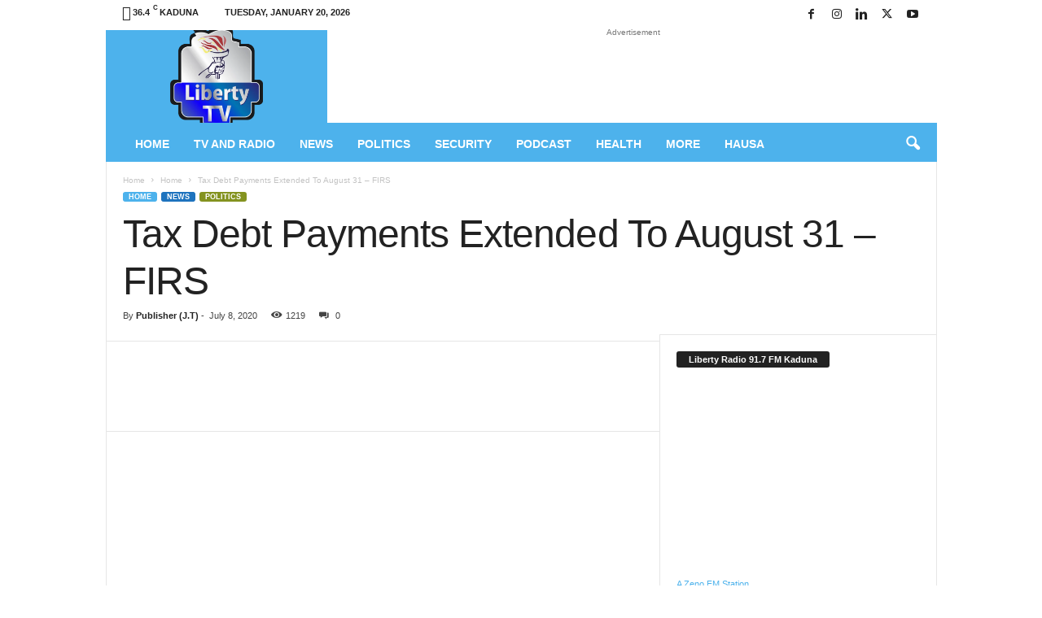

--- FILE ---
content_type: text/html; charset=UTF-8
request_url: https://libertytvradio.com/tax-debt-payments-extended-to-august-31-firs/
body_size: 41255
content:
<!doctype html >
<!--[if IE 8]><html class="ie8" lang="en-US"> <![endif]-->
<!--[if IE 9]><html class="ie9" lang="en-US"> <![endif]-->
<!--[if gt IE 8]><!--><html lang="en-US"> <!--<![endif]--><head><script data-no-optimize="1">var litespeed_docref=sessionStorage.getItem("litespeed_docref");litespeed_docref&&(Object.defineProperty(document,"referrer",{get:function(){return litespeed_docref}}),sessionStorage.removeItem("litespeed_docref"));</script> <title>Tax Debt Payments Extended To August 31 - FIRS - Liberty TV/Radio - News - Voice For All! Vision For Alll!</title><meta charset="UTF-8" /><meta name="viewport" content="width=device-width, initial-scale=1.0"><link rel="pingback" href="https://libertytvradio.com/xmlrpc.php" /><style>.fuse_social_icons_links {
			    display: block;
			}
			.facebook-awesome-social::before {
			    content: "\f09a" !important;
			}
			


			.awesome-social-img img {
			    position: absolute;
			    top: 50%;
			    left: 50%;
			    transform: translate(-50%,-50%);
			}

			.awesome-social-img {
			    position: relative;
			}			
			.icon_wrapper .awesome-social {
			    font-family: 'FuseAwesome' !important;
			}
			#icon_wrapper .fuse_social_icons_links .awesome-social {
			    font-family: "FuseAwesome" !important;
			    ext-rendering: auto !important;
			    -webkit-font-smoothing: antialiased !important;
			    -moz-osx-font-smoothing: grayscale !important;
			}
									
			
			#icon_wrapper{
				position: fixed;
				top: 50%;
				left: 0px;
				z-index: 99999;
			}
			
			.awesome-social

			{

            margin-top:2px;

			color: #fff !important;

			text-align: center !important;

			display: block;

			
			line-height: 51px !important;

			width: 48px !important;

			height: 48px !important;

			font-size: 28px !important;

			


			}

			
			.fuse_social_icons_links

			{

			outline:0 !important;



			}

			.fuse_social_icons_links:hover{

			text-decoration:none !important;

			}

			
			.fb-awesome-social

			{

			background: #3b5998;
			border-color: #3b5998;
			
			}
			.facebook-awesome-social

			{

			background: #3b5998;
			border-color: #3b5998;
						}
			
			.fuseicon-threads.threads-awesome-social.awesome-social::before {
			    content: "\e900";
			    font-family: 'FuseCustomIcons' !important;
			    			}

			.fuseicon-threads.threads-awesome-social.awesome-social {
			    background: #000;
			}


			.tw-awesome-social

			{

			background:#00aced;
			border-color: #00aced;
			
			}
			.twitter-awesome-social

			{

			background:#000;
			border-color: #000;
			
			}
			.rss-awesome-social

			{

			background:#FA9B39;
			border-color: #FA9B39;
			
			}

			.linkedin-awesome-social

			{

			background:#007bb6;
			border-color: #007bb6;
						}

			.youtube-awesome-social

			{

			background:#bb0000;
			border-color: #bb0000;
						}

			.flickr-awesome-social

			{

			background: #ff0084;
			border-color: #ff0084;
						}

			.pinterest-awesome-social

			{

			background:#cb2027;
			border-color: #cb2027;
						}

			.stumbleupon-awesome-social

			{

			background:#f74425 ;
			border-color: #f74425;
						}

			.google-plus-awesome-social

			{

			background:#f74425 ;
			border-color: #f74425;
						}

			.instagram-awesome-social

			{

			    background: -moz-linear-gradient(45deg, #f09433 0%, #e6683c 25%, #dc2743 50%, #cc2366 75%, #bc1888 100%);
			    background: -webkit-linear-gradient(45deg, #f09433 0%,#e6683c 25%,#dc2743 50%,#cc2366 75%,#bc1888 100%);
			    background: linear-gradient(45deg, #f09433 0%,#e6683c 25%,#dc2743 50%,#cc2366 75%,#bc1888 100%);
			    filter: progid:DXImageTransform.Microsoft.gradient( startColorstr='#f09433', endColorstr='#bc1888',GradientType=1 );
			    border-color: #f09433;
					    

			}

			.tumblr-awesome-social

			{

			background: #32506d ;
			border-color: #32506d;
						}

			.vine-awesome-social

			{

			background: #00bf8f ;
			border-color: #00bf8f;
						}

            .vk-awesome-social {



            background: #45668e ;
            border-color: #45668e;
            
            }

            .soundcloud-awesome-social

                {

            background: #ff3300 ;
            border-color: #ff3300;
            
                }

                .reddit-awesome-social{



            background: #ff4500 ;
            border-color: #ff4500;

                            }

                .stack-awesome-social{



            background: #fe7a15 ;
            border-color: #fe7a15;
            
                }

                .behance-awesome-social{

            background: #1769ff ;
            border-color: #1769ff;
            
                }

                .github-awesome-social{

            background: #999999 ;
            border-color: #999999;
            


                }

                .envelope-awesome-social{

                  background: #ccc ;
 				  border-color: #ccc;                 
 				                  }

/*  Mobile */</style><meta name='robots' content='index, follow, max-image-preview:large, max-snippet:-1, max-video-preview:-1' /><style>img:is([sizes="auto" i], [sizes^="auto," i]) { contain-intrinsic-size: 3000px 1500px }</style><link rel="apple-touch-icon" sizes="76x76" href="http://site3.libertyradiogroup.com.ng/wp-content/uploads/2019/02/LTV.png"/><link rel="apple-touch-icon" sizes="120x120" href="http://site3.libertyradiogroup.com.ng/wp-content/uploads/2019/02/LTV.png"/><link rel="apple-touch-icon" sizes="152x152" href="http://site3.libertyradiogroup.com.ng/wp-content/uploads/2019/02/LTV.png"/><link rel="apple-touch-icon" sizes="114x114" href="http://site3.libertyradiogroup.com.ng/wp-content/uploads/2019/02/LTV.png"/><link rel="apple-touch-icon" sizes="144x144" href="http://site3.libertyradiogroup.com.ng/wp-content/uploads/2019/02/LTV.png"/> <script id="google_gtagjs-js-consent-mode-data-layer" type="litespeed/javascript">window.dataLayer=window.dataLayer||[];function gtag(){dataLayer.push(arguments)}
gtag('consent','default',{"ad_personalization":"denied","ad_storage":"denied","ad_user_data":"denied","analytics_storage":"denied","functionality_storage":"denied","security_storage":"denied","personalization_storage":"denied","region":["AT","BE","BG","CH","CY","CZ","DE","DK","EE","ES","FI","FR","GB","GR","HR","HU","IE","IS","IT","LI","LT","LU","LV","MT","NL","NO","PL","PT","RO","SE","SI","SK"],"wait_for_update":500});window._googlesitekitConsentCategoryMap={"statistics":["analytics_storage"],"marketing":["ad_storage","ad_user_data","ad_personalization"],"functional":["functionality_storage","security_storage"],"preferences":["personalization_storage"]};window._googlesitekitConsents={"ad_personalization":"denied","ad_storage":"denied","ad_user_data":"denied","analytics_storage":"denied","functionality_storage":"denied","security_storage":"denied","personalization_storage":"denied","region":["AT","BE","BG","CH","CY","CZ","DE","DK","EE","ES","FI","FR","GB","GR","HR","HU","IE","IS","IT","LI","LT","LU","LV","MT","NL","NO","PL","PT","RO","SE","SI","SK"],"wait_for_update":500}</script> <link rel="canonical" href="https://libertytvradio.com/tax-debt-payments-extended-to-august-31-firs/" /><meta property="og:locale" content="en_US" /><meta property="og:type" content="article" /><meta property="og:title" content="Tax Debt Payments Extended To August 31 - FIRS - Liberty TV/Radio - News - Voice For All! Vision For Alll!" /><meta property="og:description" content="The Federal Inland Revenue Service (FIRS) has further extended the closing date of waiver of penalty and interest window on tax debts from June 30, 2020 to August 31, 2020. The agency urged individuals and businesses to use the opportunity to make their payments. FIRS Chairman, Muhammad Nami, made the announcement on Wednesday. In a [&hellip;]" /><meta property="og:url" content="https://libertytvradio.com/tax-debt-payments-extended-to-august-31-firs/" /><meta property="og:site_name" content="Liberty TV/Radio - News - Voice For All! Vision For Alll!" /><meta property="article:publisher" content="https://www.facebook.com/libertytvnews" /><meta property="article:published_time" content="2020-07-08T10:07:30+00:00" /><meta property="article:modified_time" content="2020-07-08T10:07:32+00:00" /><meta property="og:image" content="https://libertytvradio.com/wp-content/uploads/2020/07/Rozk9kpTURBXy9mMjRjNDkwYjYxNmNkY2NkYzE0YmE5YjE4YjhiODU3OC5wbmeSlQMWAM0Cbs0BXpUCzQMHAMPDgqEwAaExAQ.jpg" /><meta property="og:image:width" content="775" /><meta property="og:image:height" content="436" /><meta property="og:image:type" content="image/jpeg" /><meta name="author" content="Publisher (J.T)" /><meta name="twitter:card" content="summary_large_image" /><meta name="twitter:creator" content="@libertytvnews" /><meta name="twitter:site" content="@libertytvnews" /><meta name="twitter:label1" content="Written by" /><meta name="twitter:data1" content="Publisher (J.T)" /><meta name="twitter:label2" content="Est. reading time" /><meta name="twitter:data2" content="1 minute" /> <script type="application/ld+json" class="yoast-schema-graph">{"@context":"https://schema.org","@graph":[{"@type":"Article","@id":"https://libertytvradio.com/tax-debt-payments-extended-to-august-31-firs/#article","isPartOf":{"@id":"https://libertytvradio.com/tax-debt-payments-extended-to-august-31-firs/"},"author":{"name":"Publisher (J.T)","@id":"https://libertytvradio.com/#/schema/person/db557baec8503ee8090963a639356a75"},"headline":"Tax Debt Payments Extended To August 31 &#8211; FIRS","datePublished":"2020-07-08T10:07:30+00:00","dateModified":"2020-07-08T10:07:32+00:00","mainEntityOfPage":{"@id":"https://libertytvradio.com/tax-debt-payments-extended-to-august-31-firs/"},"wordCount":201,"commentCount":0,"image":{"@id":"https://libertytvradio.com/tax-debt-payments-extended-to-august-31-firs/#primaryimage"},"thumbnailUrl":"https://libertytvradio.com/wp-content/uploads/2020/07/Rozk9kpTURBXy9mMjRjNDkwYjYxNmNkY2NkYzE0YmE5YjE4YjhiODU3OC5wbmeSlQMWAM0Cbs0BXpUCzQMHAMPDgqEwAaExAQ.jpg","keywords":["COVID-19","DEBTS","FIRS","TAX"],"articleSection":["Home","News","Politics"],"inLanguage":"en-US","potentialAction":[{"@type":"CommentAction","name":"Comment","target":["https://libertytvradio.com/tax-debt-payments-extended-to-august-31-firs/#respond"]}]},{"@type":"WebPage","@id":"https://libertytvradio.com/tax-debt-payments-extended-to-august-31-firs/","url":"https://libertytvradio.com/tax-debt-payments-extended-to-august-31-firs/","name":"Tax Debt Payments Extended To August 31 - FIRS - Liberty TV/Radio - News - Voice For All! Vision For Alll!","isPartOf":{"@id":"https://libertytvradio.com/#website"},"primaryImageOfPage":{"@id":"https://libertytvradio.com/tax-debt-payments-extended-to-august-31-firs/#primaryimage"},"image":{"@id":"https://libertytvradio.com/tax-debt-payments-extended-to-august-31-firs/#primaryimage"},"thumbnailUrl":"https://libertytvradio.com/wp-content/uploads/2020/07/Rozk9kpTURBXy9mMjRjNDkwYjYxNmNkY2NkYzE0YmE5YjE4YjhiODU3OC5wbmeSlQMWAM0Cbs0BXpUCzQMHAMPDgqEwAaExAQ.jpg","datePublished":"2020-07-08T10:07:30+00:00","dateModified":"2020-07-08T10:07:32+00:00","author":{"@id":"https://libertytvradio.com/#/schema/person/db557baec8503ee8090963a639356a75"},"breadcrumb":{"@id":"https://libertytvradio.com/tax-debt-payments-extended-to-august-31-firs/#breadcrumb"},"inLanguage":"en-US","potentialAction":[{"@type":"ReadAction","target":["https://libertytvradio.com/tax-debt-payments-extended-to-august-31-firs/"]}]},{"@type":"ImageObject","inLanguage":"en-US","@id":"https://libertytvradio.com/tax-debt-payments-extended-to-august-31-firs/#primaryimage","url":"https://libertytvradio.com/wp-content/uploads/2020/07/Rozk9kpTURBXy9mMjRjNDkwYjYxNmNkY2NkYzE0YmE5YjE4YjhiODU3OC5wbmeSlQMWAM0Cbs0BXpUCzQMHAMPDgqEwAaExAQ.jpg","contentUrl":"https://libertytvradio.com/wp-content/uploads/2020/07/Rozk9kpTURBXy9mMjRjNDkwYjYxNmNkY2NkYzE0YmE5YjE4YjhiODU3OC5wbmeSlQMWAM0Cbs0BXpUCzQMHAMPDgqEwAaExAQ.jpg","width":775,"height":436,"caption":"Tax Debt Payments Extended To August 31 - FIRS"},{"@type":"BreadcrumbList","@id":"https://libertytvradio.com/tax-debt-payments-extended-to-august-31-firs/#breadcrumb","itemListElement":[{"@type":"ListItem","position":1,"name":"Home","item":"https://libertytvradio.com/"},{"@type":"ListItem","position":2,"name":"News","item":"https://libertytvradio.com/news/"},{"@type":"ListItem","position":3,"name":"Tax Debt Payments Extended To August 31 &#8211; FIRS"}]},{"@type":"WebSite","@id":"https://libertytvradio.com/#website","url":"https://libertytvradio.com/","name":"Liberty TV/Radio - News - Voice For All! Vision For Alll!","description":"News, Politics, Security, Education, Sports.... - Voice For All! Vision For All!","potentialAction":[{"@type":"SearchAction","target":{"@type":"EntryPoint","urlTemplate":"https://libertytvradio.com/?s={search_term_string}"},"query-input":{"@type":"PropertyValueSpecification","valueRequired":true,"valueName":"search_term_string"}}],"inLanguage":"en-US"},{"@type":"Person","@id":"https://libertytvradio.com/#/schema/person/db557baec8503ee8090963a639356a75","name":"Publisher (J.T)","image":{"@type":"ImageObject","inLanguage":"en-US","@id":"https://libertytvradio.com/#/schema/person/image/","url":"https://libertytvradio.com/wp-content/litespeed/avatar/60bb19d823c82a71e6024e4143608184.jpg?ver=1768581938","contentUrl":"https://libertytvradio.com/wp-content/litespeed/avatar/60bb19d823c82a71e6024e4143608184.jpg?ver=1768581938","caption":"Publisher (J.T)"},"sameAs":["https://libertytvradio.com/"],"url":"https://libertytvradio.com/author/muhammad-nura-ibrahim/"}]}</script> <link rel='dns-prefetch' href='//www.googletagmanager.com' /><link rel='dns-prefetch' href='//stats.wp.com' /><link rel='dns-prefetch' href='//jetpack.wordpress.com' /><link rel='dns-prefetch' href='//s0.wp.com' /><link rel='dns-prefetch' href='//public-api.wordpress.com' /><link rel='dns-prefetch' href='//0.gravatar.com' /><link rel='dns-prefetch' href='//1.gravatar.com' /><link rel='dns-prefetch' href='//2.gravatar.com' /><link rel='dns-prefetch' href='//pagead2.googlesyndication.com' /><link rel='preconnect' href='//c0.wp.com' /><link rel="alternate" type="application/rss+xml" title="Liberty TV/Radio - News - Voice For All! Vision For Alll! &raquo; Feed" href="https://libertytvradio.com/feed/" /><link rel="alternate" type="application/rss+xml" title="Liberty TV/Radio - News - Voice For All! Vision For Alll! &raquo; Comments Feed" href="https://libertytvradio.com/comments/feed/" /><link rel="alternate" type="application/rss+xml" title="Liberty TV/Radio - News - Voice For All! Vision For Alll! &raquo; Tax Debt Payments Extended To August 31 &#8211; FIRS Comments Feed" href="https://libertytvradio.com/tax-debt-payments-extended-to-august-31-firs/feed/" /><style>@media screen and (max-width: 650px) {body {padding-bottom:60px;}}</style><style id="litespeed-ccss">#icon_wrapper{position:fixed;top:50%;left:0;z-index:99999}@media screen and (max-width:650px){body{padding-bottom:60px}}ul{box-sizing:border-box}:root{--wp--preset--font-size--normal:16px;--wp--preset--font-size--huge:42px}:root{--wp--preset--aspect-ratio--square:1;--wp--preset--aspect-ratio--4-3:4/3;--wp--preset--aspect-ratio--3-4:3/4;--wp--preset--aspect-ratio--3-2:3/2;--wp--preset--aspect-ratio--2-3:2/3;--wp--preset--aspect-ratio--16-9:16/9;--wp--preset--aspect-ratio--9-16:9/16;--wp--preset--color--black:#000000;--wp--preset--color--cyan-bluish-gray:#abb8c3;--wp--preset--color--white:#ffffff;--wp--preset--color--pale-pink:#f78da7;--wp--preset--color--vivid-red:#cf2e2e;--wp--preset--color--luminous-vivid-orange:#ff6900;--wp--preset--color--luminous-vivid-amber:#fcb900;--wp--preset--color--light-green-cyan:#7bdcb5;--wp--preset--color--vivid-green-cyan:#00d084;--wp--preset--color--pale-cyan-blue:#8ed1fc;--wp--preset--color--vivid-cyan-blue:#0693e3;--wp--preset--color--vivid-purple:#9b51e0;--wp--preset--gradient--vivid-cyan-blue-to-vivid-purple:linear-gradient(135deg,rgba(6,147,227,1) 0%,rgb(155,81,224) 100%);--wp--preset--gradient--light-green-cyan-to-vivid-green-cyan:linear-gradient(135deg,rgb(122,220,180) 0%,rgb(0,208,130) 100%);--wp--preset--gradient--luminous-vivid-amber-to-luminous-vivid-orange:linear-gradient(135deg,rgba(252,185,0,1) 0%,rgba(255,105,0,1) 100%);--wp--preset--gradient--luminous-vivid-orange-to-vivid-red:linear-gradient(135deg,rgba(255,105,0,1) 0%,rgb(207,46,46) 100%);--wp--preset--gradient--very-light-gray-to-cyan-bluish-gray:linear-gradient(135deg,rgb(238,238,238) 0%,rgb(169,184,195) 100%);--wp--preset--gradient--cool-to-warm-spectrum:linear-gradient(135deg,rgb(74,234,220) 0%,rgb(151,120,209) 20%,rgb(207,42,186) 40%,rgb(238,44,130) 60%,rgb(251,105,98) 80%,rgb(254,248,76) 100%);--wp--preset--gradient--blush-light-purple:linear-gradient(135deg,rgb(255,206,236) 0%,rgb(152,150,240) 100%);--wp--preset--gradient--blush-bordeaux:linear-gradient(135deg,rgb(254,205,165) 0%,rgb(254,45,45) 50%,rgb(107,0,62) 100%);--wp--preset--gradient--luminous-dusk:linear-gradient(135deg,rgb(255,203,112) 0%,rgb(199,81,192) 50%,rgb(65,88,208) 100%);--wp--preset--gradient--pale-ocean:linear-gradient(135deg,rgb(255,245,203) 0%,rgb(182,227,212) 50%,rgb(51,167,181) 100%);--wp--preset--gradient--electric-grass:linear-gradient(135deg,rgb(202,248,128) 0%,rgb(113,206,126) 100%);--wp--preset--gradient--midnight:linear-gradient(135deg,rgb(2,3,129) 0%,rgb(40,116,252) 100%);--wp--preset--font-size--small:10px;--wp--preset--font-size--medium:20px;--wp--preset--font-size--large:30px;--wp--preset--font-size--x-large:42px;--wp--preset--font-size--regular:14px;--wp--preset--font-size--larger:48px;--wp--preset--spacing--20:0.44rem;--wp--preset--spacing--30:0.67rem;--wp--preset--spacing--40:1rem;--wp--preset--spacing--50:1.5rem;--wp--preset--spacing--60:2.25rem;--wp--preset--spacing--70:3.38rem;--wp--preset--spacing--80:5.06rem;--wp--preset--shadow--natural:6px 6px 9px rgba(0, 0, 0, 0.2);--wp--preset--shadow--deep:12px 12px 50px rgba(0, 0, 0, 0.4);--wp--preset--shadow--sharp:6px 6px 0px rgba(0, 0, 0, 0.2);--wp--preset--shadow--outlined:6px 6px 0px -3px rgba(255, 255, 255, 1), 6px 6px rgba(0, 0, 0, 1);--wp--preset--shadow--crisp:6px 6px 0px rgba(0, 0, 0, 1)}body{--extendify--spacing--large:var(--wp--custom--spacing--large,clamp(2em, 8vw, 8em))!important;--wp--preset--font-size--ext-small:1rem!important;--wp--preset--font-size--ext-medium:1.125rem!important;--wp--preset--font-size--ext-large:clamp(1.65rem, 3.5vw, 2.15rem)!important;--wp--preset--font-size--ext-x-large:clamp(3rem, 6vw, 4.75rem)!important;--wp--preset--font-size--ext-xx-large:clamp(3.25rem, 7.5vw, 5.75rem)!important;--wp--preset--color--black:#000!important;--wp--preset--color--white:#fff!important}.clearfix:after{clear:both;content:" ";display:block;height:0;visibility:hidden}body{visibility:visible!important}.clearfix{*zoom:1}.clearfix:before,.clearfix:after{display:table;content:"";line-height:0}.clearfix:after{clear:both}html{font-family:sans-serif;-ms-text-size-adjust:100%;-webkit-text-size-adjust:100%}body{margin:0}article,aside,header{display:block}[hidden]{display:none}a{background:#fff0}h1{font-size:2em;margin:.67em 0}img{border:0;display:block}input{color:inherit;font:inherit;margin:0}html input[type="button"],input[type="submit"]{-webkit-appearance:button}input::-moz-focus-inner{border:0;padding:0}input{line-height:normal}.td-container-border:after{position:absolute;bottom:0;right:0;display:block;content:"";height:100%;width:1px;box-sizing:border-box;-moz-box-sizing:border-box;-webkit-box-sizing:border-box;background-color:#e6e6e6;z-index:-1}.td-ss-main-sidebar{-webkit-backface-visibility:hidden;z-index:1}.td-container{width:1021px;margin-right:auto;margin-left:auto;border-bottom:1px solid #e6e6e6;background-color:#fff;position:relative;clear:both;z-index:1}.td-pb-row{width:100%;*zoom:1;margin-bottom:0;margin-left:0}.td-pb-row:before,.td-pb-row:after{display:table;content:""}.td-pb-row:after{clear:both}.td-pb-row{position:relative}.td-container-border:before{content:"";position:absolute;background-color:#e6e6e6;top:0;width:1px;height:100%;display:block;left:0}@media (max-width:767px){.td-container-border:before{display:none}}.td-main-content{position:relative}.td-main-content:before{content:"";position:absolute;background-color:#e6e6e6;top:0;width:1px;height:100%;display:block;right:-1px}@media (max-width:767px){.td-main-content:before{display:none}}.td-main-sidebar:before{content:"";position:absolute;background-color:#e6e6e6;top:0;width:1px;height:100%;display:block;right:-1px}@media (max-width:767px){.td-main-sidebar:before{display:none}}@media (min-width:768px) and (max-width:1023px){.td-main-sidebar:before{right:0}}.td-pb-row [class*="td-pb-span"]{display:block;min-height:1px;float:left;margin-left:0;border-left:1px solid #e6e6e6}.td-pb-span4{width:340px;position:relative}.td-pb-span8{width:680px}.td-pb-span12{width:1020px}.td-pb-padding-side{padding:0 19px 0 20px}@media (min-width:768px) and (max-width:1023px){.td-pb-padding-side{padding:0 17px}}@media (max-width:767px){.td-pb-padding-side{padding:0 10px}}.td-pb-border-top{border-top:1px solid #e6e6e6}.wpb_button{display:inline-block;font-family:open sans,arial,sans-serif;font-weight:600;line-height:24px;text-shadow:none;margin-bottom:20px!important;margin-left:20px;margin-right:20px;border:none}@media (min-width:768px) and (max-width:1023px){.td-container{width:756px}.td-pb-span4{width:252px}.td-pb-span8{width:504px}.td-pb-span12{width:756px}}@media (max-width:767px){.td-container{width:100%}.td-pb-row{width:100%!important}.td-pb-row .td-pb-span4,.td-pb-row .td-pb-span8,.td-pb-row .td-pb-span12{float:none;width:100%!important;margin-bottom:0!important;padding-bottom:0;border-left:none}.td-container-border:after{display:none}}.td-header-container{width:1021px;margin-right:auto;margin-left:auto;position:relative}@media (min-width:768px) and (max-width:1023px){.td-header-container{width:756px}}@media (max-width:767px){.td-header-container{width:100%}}.td-header-main-menu{background-color:#222;position:relative;z-index:3}@media (max-width:767px){.td-header-main-menu{height:53px}}.td-header-menu-wrap{min-height:44px}@media (max-width:767px){.td-header-menu-wrap{min-height:53px}}.td-header-row{width:100%;*zoom:1}.td-header-row:before,.td-header-row:after{display:table;content:""}.td-header-row:after{clear:both}.td-header-row [class*="td-header-sp"]{display:block;min-height:1px;float:left}#td-header-menu .td-container-border:after{background-color:#e6e6e6}.td-header-border:before{content:"";background-color:#4db2ec;display:block;height:4px}@media (max-width:767px){.td-header-border:before{display:none}}.td-visual-hidden{border:0;width:1px;height:1px;margin:-1px;overflow:hidden;padding:0;position:absolute}.td-header-container{clear:both}.td-header-sp-logo{width:272px;position:relative;margin-bottom:8px;margin-top:8px}@media (min-width:768px) and (max-width:1023px){.td-header-sp-logo{width:248px}}@media (max-width:767px){.td-header-sp-logo{margin-bottom:0}}.td-header-sp-logo a{height:114px;display:block}@media (min-width:768px) and (max-width:1023px){.td-header-sp-logo a{height:90px}}.sf-menu,.sf-menu ul,.sf-menu li{margin:0;padding:0;list-style:none}.sf-menu{margin-left:21px;margin-right:38px}@media (min-width:768px) and (max-width:1023px){.sf-menu{margin-left:17px}}@media (max-width:767px){.sf-menu{display:none}}.sf-menu ul{position:absolute;top:-999em}.sf-menu ul li{width:100%}.sf-menu li{float:left;position:relative}.sf-menu .td-menu-item>a{display:block;position:relative}.sf-menu li ul{left:-9px;z-index:99}@media (min-width:768px) and (max-width:1023px){.sf-menu li ul{left:-14px}}.sf-menu>.td-mega-menu .sub-menu{z-index:1001}.sf-menu .td-normal-menu ul ul{top:-11px}.sf-menu ul{visibility:hidden}.sf-menu>li>a{padding:0 15px 0 15px;line-height:44px;font-size:14px;color:#fff;font-weight:700;font-family:"Open Sans",arial,sans-serif;text-transform:uppercase;-webkit-backface-visibility:hidden}@media (min-width:768px) and (max-width:1023px){.sf-menu>li>a{font-size:11px;padding:0 10px 0 10px}}#td-header-menu{min-height:44px}.td-normal-menu ul{box-shadow:1px 1px 4px rgb(0 0 0/.15)}.sf-menu ul{font-family:"Open Sans",arial,sans-serif;background:#fff}.sf-menu ul .td-menu-item>a{padding:7px 32px 8px 24px;font-size:12px;color:#111;line-height:21px}.sf-menu ul li:first-child>a{margin-top:11px}.sf-menu ul li:last-child>a{margin-bottom:10px}.sf-menu .sub-menu{-webkit-backface-visibility:hidden}@media (max-width:767px){.td-search-wrapper{position:absolute;right:0;top:50%}}.header-search-wrap .header-search{z-index:2}.header-search-wrap #td-header-search-button{display:block;position:relative}@media (max-width:767px){.header-search-wrap #td-header-search-button{display:none}}.header-search-wrap #td-header-search-button-mob{display:none;position:relative}@media (max-width:767px){.header-search-wrap #td-header-search-button-mob{display:block;right:9px}}.header-search-wrap .td-icon-search{display:inline-block;font-size:19px;color:#fff;padding-top:11px;padding-left:14px;height:44px;width:44px}@media (max-width:767px){.header-search-wrap .td-icon-search{font-size:27px;padding-top:8px}}.header-search-wrap .td-drop-down-search{position:absolute;padding:0;top:100%;border-radius:0;border-width:0 1px 1px 1px;border-style:solid;border-color:#e6e6e6;z-index:98;display:none;right:0;width:341px;background:#fff}@media (max-width:767px){.header-search-wrap .td-drop-down-search{right:-1px}}@media (max-width:400px){.header-search-wrap .td-drop-down-search{width:101%}}.header-search-wrap .td-drop-down-search .btn{position:absolute;border-radius:0 3px 3px 0;height:32px;line-height:17px;padding:7px 15px 8px;text-shadow:none;vertical-align:top;right:0}@media (max-width:767px){.header-search-wrap .td-drop-down-search .btn{line-height:17px}}.header-search-wrap .td-drop-down-search:before{position:absolute;top:-6px;right:24px;display:block;content:"";width:0;height:0;border-style:solid;border-width:0 5.5px 6px 5.5px;border-color:#fff0 #fff0 #fff #fff0;box-sizing:border-box;-moz-box-sizing:border-box;-webkit-box-sizing:border-box}@media (max-width:767px){.header-search-wrap .td-drop-down-search:before{right:23px}}.header-search-wrap .td-drop-down-search #td-header-search{background-color:#ffffff!important;width:95%;height:32px;margin:0;border-right:0;line-height:17px}.header-search-wrap .td-drop-down-search .td-search-form{margin:21px 20px 20px 21px}.td-header-border #td-top-search{margin-top:-20px}@media (max-width:767px){.td-header-border #td-top-search{margin-top:-22px}}#td-top-search{position:absolute;right:8px;top:50%;margin-top:-22px}@media (max-width:767px){#td-top-search{right:0;position:relative}}@media (min-width:1024px) and (max-width:1041px){#td-outer-wrap{overflow:hidden}}@media (max-width:767px){#td-outer-wrap{-webkit-transform-origin:50% 200px 0;transform-origin:50% 200px 0}}#td-top-mobile-toggle{display:none;top:0;left:0;z-index:1}@media (max-width:767px){#td-top-mobile-toggle{display:inline-block;position:relative}}#td-top-mobile-toggle i{font-size:26px;line-height:55px;padding-left:13px;display:inline-table;vertical-align:middle;color:#fff}.td-menu-background,.td-search-background{position:fixed;top:0;display:block;width:100%;height:113%;z-index:9999;visibility:hidden;overflow:hidden;background-color:#fff}.td-menu-background:before,.td-search-background:before{content:"";position:absolute;display:block;width:104%;height:100%;background:#68bfb2;background:-moz-linear-gradient(45deg,#68bfb2 0%,#717bc3 100%);background:-webkit-gradient(left bottom,right top,color-stop(0%,#68bfb2),color-stop(100%,#717bc3));background:-webkit-linear-gradient(45deg,#68bfb2 0%,#717bc3 100%);background:-o-linear-gradient(45deg,#68bfb2 0%,#717bc3 100%);background:-ms-linear-gradient(45deg,#68bfb2 0%,#717bc3 100%);background:linear-gradient(45deg,#68bfb2 0%,#717bc3 100%);z-index:10;right:-4px}.td-menu-background:after,.td-search-background:after{content:"";position:absolute;display:block;width:100%;height:100%;background-repeat:no-repeat;background-size:cover;background-position:center top;z-index:-10}.td-menu-background{transform:translate3d(-100%,0,0);-webkit-transform:translate3d(-100%,0,0)}.td-menu-background:after{transform:translate3d(14%,0,0);-webkit-transform:translate3d(14%,0,0)}.td-search-background{transform:translate3d(100%,0,0);-webkit-transform:translate3d(100%,0,0)}.td-search-background:after{transform:translate3d(-14%,0,0);-webkit-transform:translate3d(-14%,0,0)}#td-mobile-nav{position:fixed;width:100%;z-index:9999;transform:translate3d(-99%,0,0);-webkit-transform:translate3d(-99%,0,0);left:-1%;font-family:-apple-system,".SFNSText-Regular","San Francisco","Roboto","Segoe UI","Helvetica Neue","Lucida Grande",sans-serif}#td-mobile-nav{overflow:hidden}#td-mobile-nav .td-menu-socials{padding:0 65px 0 20px;overflow:hidden;height:60px}#td-mobile-nav .td-social-icon-wrap{margin:20px 5px 0 0;display:inline-block}#td-mobile-nav .td-social-icon-wrap i{border:none;background-color:#fff0;font-size:14px;width:40px;height:40px;line-height:38px;color:#fff}.td-mobile-close{position:absolute;right:1px;top:0;z-index:1000}.td-mobile-close .td-icon-close-mobile{height:70px;width:70px;line-height:70px;font-size:21px;color:#fff;top:4px;position:relative;text-align:center;display:inline-block}.td-mobile-content{padding:20px 20px 0}.td-mobile-container{padding-bottom:20px;position:relative}.td-mobile-container i{line-height:1;text-align:center;display:inline-block}.td-mobile-content ul{list-style:none;margin:0;padding:0}.td-mobile-content li{float:none;margin-left:0;-webkit-touch-callout:none}.td-mobile-content li a{display:block;line-height:21px;font-size:20px;color:#fff;margin-left:0;padding:12px 30px 12px 12px;font-weight:700;letter-spacing:.01em}@media (max-width:320px){.td-mobile-content li a{font-size:20px}}.td-mobile-content .td-icon-menu-right{display:none;position:absolute;top:11px;right:-4px;z-index:1000;font-size:14px;padding:6px 12px;float:right;color:#fff;line-height:1;text-align:center;-webkit-transform-origin:50% 48%0;-moz-transform-origin:50% 48%0;-o-transform-origin:50% 48%0;transform-origin:50% 48%0;transform:rotate(-90deg);-webkit-transform:rotate(-90deg)}.td-mobile-content .td-icon-menu-right:before{content:""}.td-mobile-content .sub-menu{max-height:0;overflow:hidden;opacity:0}.td-mobile-content .sub-menu a{padding:9px 26px 9px 36px!important;line-height:19px;font-size:15px;font-weight:400}.td-mobile-content .menu-item-has-children a{width:100%;z-index:1}.td-mobile-container{opacity:1}.td-login-inputs{position:relative}.td-search-wrap-mob{padding:0;position:absolute;width:100%;height:auto;top:0;text-align:center;z-index:9999;visibility:hidden;color:#fff;font-family:-apple-system,".SFNSText-Regular","San Francisco","Roboto","Segoe UI","Helvetica Neue","Lucida Grande",sans-serif}.td-search-wrap-mob .td-drop-down-search{opacity:0;visibility:hidden;-webkit-backface-visibility:hidden;position:relative}.td-search-wrap-mob #td-header-search-mob{color:#fff;font-weight:700;font-size:26px;height:40px;line-height:36px;border:0;background:#fff0;outline:0;margin:8px 0;padding:0;text-align:center}.td-search-wrap-mob .td-search-input{margin:0 5%;position:relative}.td-search-wrap-mob .td-search-input span{opacity:.8;font-size:12px}.td-search-wrap-mob .td-search-input:before,.td-search-wrap-mob .td-search-input:after{content:"";position:absolute;display:block;width:100%;height:1px;background-color:#fff;bottom:0;left:0;opacity:.2}.td-search-wrap-mob .td-search-input:after{opacity:.8;transform:scaleX(0);-webkit-transform:scaleX(0)}.td-search-wrap-mob .td-search-form{margin-bottom:30px}.td-search-wrap-mob i{line-height:1;text-align:center;display:inline-block}.td-search-close{text-align:right;z-index:1000}.td-search-close .td-icon-close-mobile{height:70px;width:70px;line-height:70px;font-size:21px;color:#fff;position:relative;top:4px;right:0;display:inline-block;text-align:center}.td-login-inputs{position:relative}body{font-family:Verdana,Geneva,sans-serif;font-size:13px;line-height:21px;color:#222;overflow-wrap:break-word;word-wrap:break-word}a{color:#4db2ec;text-decoration:none!important}ins{background:#fff;text-decoration:none}ul{padding:0;list-style-position:inside}ul li{line-height:24px}.td-post-content{font-size:14px;line-height:24px}h1,h3,h4{font-family:"Open Sans",arial,sans-serif;color:#222;font-weight:400;margin:6px 0 6px 0}h1{font-size:32px;line-height:40px;margin-top:33px;margin-bottom:23px;letter-spacing:-.02em}h3{font-size:22px;line-height:30px;margin-top:27px;margin-bottom:17px}h4{font-size:19px;line-height:29px;margin-top:24px;margin-bottom:14px}.td-post-content img{margin-bottom:21px}.post{font-family:Verdana,Geneva,sans-serif;font-size:12px;line-height:21px;color:#444}input[type=submit]{font-family:"Open Sans",arial,sans-serif;font-size:11px;font-weight:600;line-height:16px;background-color:#222;border-radius:3px;color:#fff;border:none;padding:7px 12px}input[type=text]{font-family:Verdana,Geneva,sans-serif;font-size:12px;line-height:21px;color:#444;border:1px solid #e6e6e6;width:100%;max-width:100%;height:34px;padding:3px 9px 3px 9px}input[type=password]{width:100%;position:relative;top:0;display:inline-table;vertical-align:middle;font-size:12px;line-height:21px;color:#444;border:1px solid #ccc;max-width:100%;height:34px;padding:3px 9px;margin-bottom:10px}@media (max-width:767px){input[type=password]{font-size:16px}}.td-excerpt{margin-bottom:15px;color:#444;font-size:12px;line-height:18px}.td-module-title{font-family:"Open Sans",arial,sans-serif}.td-module-title a{color:#111}.td-module-comments{position:relative;top:-3px;background-color:#848484;float:right;font-family:"Open Sans",arial,sans-serif;font-size:11px;text-align:center;border-radius:2px;border-bottom-right-radius:0}.td-module-comments a{color:#fff;padding:2px 4px 3px;display:inline-block;min-width:22px;height:20px;line-height:16px}.td-module-comments a:after{position:absolute;bottom:-5px;right:0;content:"";width:0;height:0;border-style:solid;border-width:5px 5px 0 0;border-color:#5b5b5b #fff0 #fff0 #fff0}.td_module_wrap{position:relative;z-index:0}.td-module-thumb{position:relative;margin-bottom:12px}.td-module-thumb .entry-thumb{display:block;width:auto}@media (max-width:767px){.td-module-thumb .entry-thumb{width:100%}}.td-module-image{position:relative}.td_block_wrap{position:relative;clear:both}.block-title{display:inline-block;line-height:20px;margin:0 0 20px 20px}@media (min-width:768px) and (max-width:1023px){.block-title{margin-left:17px}}@media (max-width:767px){.block-title{margin-left:10px;margin-right:10px}}.block-title>span{font-family:"Open Sans",arial,sans-serif;font-size:11px;font-weight:700;color:#fff;background-color:#222;border-radius:3px;padding:2px 15px;position:relative;display:inline-table;vertical-align:middle;line-height:16px;top:-2px}*{-webkit-box-sizing:border-box;box-sizing:border-box}*:before,*:after{-webkit-box-sizing:border-box;box-sizing:border-box}img{max-width:100%;width:auto;height:auto}.td-ss-main-content{position:relative}.td-page-meta{display:none}.td-post-header{padding-top:20px}@media (min-width:768px) and (max-width:1023px){.td-post-header{padding-top:17px}}@media (max-width:767px){.td-post-header{padding-top:15px}}.entry-crumbs{font-family:"Open Sans",arial,sans-serif;font-size:10px;line-height:15px;color:#c3c3c3;position:relative;top:-5px}.entry-crumbs a{color:#c3c3c3}.entry-crumbs .td-bread-sep{font-size:8px;margin:0 5px 0 5px}.td-category{margin:0;padding:0;list-style:none;font-family:"Open Sans",arial,sans-serif;font-size:9px;font-weight:700;text-transform:uppercase;line-height:15px}.td-category li{display:inline-block;line-height:15px;margin:0 5px 3px 0}.td-category a{color:#fff;background-color:#4db2ec;padding:1px 7px;border-radius:3px;white-space:nowrap}.post header h1{font-family:"Open Sans",arial,sans-serif;font-weight:400;font-size:32px;line-height:40px;color:#222;margin:6px 0 7px 0;word-wrap:break-word}@media (max-width:767px){.post header h1{font-size:28px;line-height:36px}}.meta-info{font-family:"Open Sans",arial,sans-serif;font-size:11px;color:#444;line-height:16px;margin-bottom:15px}@media (min-width:768px) and (max-width:1023px){.meta-info{margin-bottom:12px}}@media (max-width:767px){.meta-info{margin-bottom:10px}}.td-post-author-name{display:inline-block;margin-right:3px}.td-post-author-name a{color:#222;font-weight:700}.td-post-author-name span{margin-left:3px}.td-post-author-name div{display:inline}.td-post-date{display:inline-block;margin-right:3px}.td-post-views{display:inline-block;margin-left:9px}.td-post-views i{margin:0 5px;font-size:13px;position:relative;top:1px}.td-post-comments{display:inline-block;margin-left:9px}.td-post-comments a{color:#444}.td-post-comments i{margin:0 8px;font-size:9px}.td-post-content{padding-top:20px;border-top:1px solid #e6e6e6}@media (min-width:768px) and (max-width:1023px){.td-post-content{padding-top:17px}}@media (max-width:767px){.td-post-content{padding-top:10px}}.comment-respond a{color:#222;font-weight:600}#cancel-comment-reply-link{padding-left:10px}[class^="td-icon-"]:before,[class*=" td-icon-"]:before{font-family:"newsmag";font-style:normal;font-weight:400;speak:none;display:inline-block;text-decoration:inherit;text-align:center;font-variant:normal;text-transform:none;line-height:1;-webkit-font-smoothing:antialiased;-moz-osx-font-smoothing:grayscale}.td-icon-comments:before{content:""}.td-icon-menu-left:before{content:""}.td-icon-menu-right:before{content:""}.td-icon-menu-up:before{content:""}.td-icon-instagram:before{content:""}.td-icon-youtube:before{content:""}.td-icon-share:before{content:""}.td-icon-right:before{content:""}.td-icon-facebook:before{content:""}.td-icon-pinterest:before{content:""}.td-icon-search:before{content:""}.td-icon-linkedin:before{content:""}.td-icon-twitter:before{content:""}.td-icon-mobile:before{content:""}.td-icon-views:before{content:""}.td-icon-close:before{content:""}.td-icon-close-mobile:before{content:""}.td-icon-modal-back:before{content:""}.td-icon-telegram:before{content:""}.td-icon-plus:before{content:""}.td-icon-mail:before{content:""}.td-icon-whatsapp:before{content:""}.td-icon-viber:before{content:""}.widget{padding:0 19px 0 20px;margin-bottom:13px}@media (min-width:768px) and (max-width:1023px){.widget{padding:0 17px 0 17px}}@media (max-width:767px){.widget{padding:0 10px 0 10px}}.widget a{color:#222}.widget .block-title{margin-left:0;margin-top:21px;margin-bottom:7px}@media (min-width:768px) and (max-width:1023px){.widget .block-title{margin-top:17px}}.widget_text{margin-bottom:16px}.widget_text a{color:#4db2ec}.widget_text .block-title{margin-bottom:12px}@media (min-width:768px) and (max-width:1023px){.widget_text .block-title{margin-bottom:8px}}.clearfix{*zoom:1}.clearfix:before,.clearfix:after{display:table;content:"";line-height:0}.clearfix:after{clear:both}.td-weather-header{font-family:"Roboto",sans-serif}.td-weather-city{font-size:20px;font-weight:700;line-height:1;text-transform:uppercase;margin-bottom:7px}.td-weather-now{float:left;text-align:center;line-height:1;padding:32px 16px;font-weight:300;width:145px;-webkit-touch-callout:none}@media (max-width:1023px){.td-weather-now{padding:28px 0;position:relative;left:-10px;width:85px;margin-left:12px}}@media (max-width:767px){.td-weather-now{width:100px}}.td-weather-now .td-big-degrees{font-size:40px}@media (max-width:1023px){.td-weather-now .td-big-degrees{font-size:32px}}.td-weather-now .td-weather-unit{font-size:16px;position:relative;top:-4px;font-weight:400;opacity:.6;left:-2px;line-height:1;vertical-align:top}.scattered-clouds-n{background:url(/wp-content/plugins/td-composer/legacy/Newsmag/assets/images/sprite/weather/scattered-clouds-n.png)no-repeat}.td-weather-top-widget{display:inline-block;margin-right:32px}@media (min-width:768px) and (max-width:1023px){.td-weather-top-widget{margin-right:22px}}.td-weather-top-widget .td-icons{background:none;vertical-align:middle;margin-right:2px;display:inline-block}@media (min-width:768px) and (max-width:1023px){.td-weather-top-widget .td-icons{position:relative;top:1px}}.td-weather-top-widget .td-icons:before{font-size:18px;display:block}.td-weather-top-widget .td-weather-now{line-height:inherit;padding:0;float:none;width:auto;display:inline-block}@media (min-width:768px) and (max-width:1023px){.td-weather-top-widget .td-weather-now{left:-2px;margin-left:2px}}.td-weather-top-widget .td-weather-now span{font-weight:600}.td-weather-top-widget .td-weather-now .td-big-degrees{font-size:11px}@media (min-width:768px) and (max-width:1023px){.td-weather-top-widget .td-weather-now .td-big-degrees{font-size:10px}}.td-weather-top-widget .td-weather-now .td-weather-unit{font-size:8px;opacity:1;left:0;top:-2px;vertical-align:super}.td-weather-top-widget .td-weather-header{font-family:"Open Sans",arial,sans-serif;display:inline-block;padding-left:2px}.td-weather-top-widget .td-weather-header .td-weather-city{font-size:11px;font-weight:700;text-transform:uppercase;margin:0}@media (min-width:768px) and (max-width:1023px){.td-weather-top-widget .td-weather-header .td-weather-city{font-size:10px}}.wpb_button{margin-bottom:0}.td-main-sidebar{z-index:1}body .td-header-row .td-header-sp-rec{min-height:0}.td-main-menu-logo{display:none;float:left;height:44px}@media (max-width:767px){.td-main-menu-logo{display:block;float:none;height:auto!important}}.td-main-menu-logo a{line-height:44px}.td-main-menu-logo img{max-height:44px;margin:0 21px;position:relative;vertical-align:middle;display:inline-block;padding-top:3px;padding-bottom:3px;width:auto}@media (min-width:768px) and (max-width:1023px){.td-main-menu-logo img{margin:0 17px}}@media (max-width:767px){.td-main-menu-logo img{margin:auto;bottom:0;top:0;left:0;right:0;position:absolute;max-height:45px!important}}@media (max-width:767px){.td-header-sp-logo{display:none!important}}.td-header-sp-logo img{bottom:0;max-height:90px;left:0;margin:auto;position:absolute;right:0;top:0;width:auto}@media (min-width:768px) and (max-width:1023px){.td-header-sp-logo img{max-height:70px}}.td-header-sp-rec{float:right;margin-bottom:8px;margin-top:8px;width:728px;position:relative}@media (min-width:768px) and (max-width:1023px){.td-header-sp-rec{width:508px}}@media (max-width:767px){.td-header-sp-rec{margin-bottom:0;margin-top:0;width:100%;float:none;min-height:0!important}}@media (min-width:1024px) and (max-height:768px){.td-header-sp-rec{margin-right:7px}}.td-header-sp-rec .td-header-ad-wrap{height:114px;display:block}@media (min-width:768px) and (max-width:1023px){.td-header-sp-rec .td-header-ad-wrap{height:90px}}@media (max-width:767px){.td-header-sp-rec .td-header-ad-wrap{height:auto;margin-left:auto;margin-right:auto;display:table}}.td-header-sp-rec .td-adspot-title{margin:0;position:relative;top:-8px}@media (min-width:768px) and (max-width:1023px){.td-header-sp-rec .td-adspot-title{top:-6px}}@media (max-width:767px){.td-header-sp-rec .td-adspot-title{top:0;margin-top:5px;margin-bottom:-5px}}.td-logo-in-header .td-sticky-header.td-mobile-logo{display:none}@media (max-width:767px){.td-logo-in-header .td-sticky-header.td-mobile-logo{display:inherit}}.td-logo-in-header .td-sticky-header.td-header-logo{display:block}@media (max-width:767px){.td-logo-in-header .td-sticky-header.td-header-logo{display:none}}.td-header-style-2 .td-header-top-menu{padding:0}.td-header-style-2 .td-top-bar-container{padding:4px 15px 4px 20px}.td-header-style-2 .td-header-sp-logo{background-color:#4db2ec;position:relative;margin-bottom:0;margin-top:0;min-height:0}.td-header-style-2 .td-header-sp-logo img{bottom:0;max-height:100%;left:0;margin:auto;padding:0;position:absolute;right:0;top:0;width:auto}.td-header-style-2 .td-header-sp-rec{float:right;margin:0 9px 0 0;position:relative}@media (min-width:768px) and (max-width:1023px){.td-header-style-2 .td-header-sp-rec{margin:0}}@media (max-width:767px){.td-header-style-2 .td-header-sp-rec{margin:0;float:none}}@media (max-height:768px){.td-header-top-menu{padding:0 16px}}@media (max-width:767px){.td-header-top-menu{display:none}}.td-top-bar-container{display:inline-block;width:100%;float:left}.td-header-sp-top-menu{position:relative;padding-left:0}.td-header-sp-top-menu .td_data_time{position:relative;display:inline-block;font-family:"Open Sans",arial,sans-serif;font-size:11px;font-weight:700;margin:0 32px 0 0;text-transform:uppercase}@media (min-width:768px) and (max-width:1023px){.td-header-sp-top-menu .td_data_time{font-size:10px;margin:0 22px 0 0}}.td-header-sp-top-widget{line-height:29px;text-align:right;position:relative;right:0}.td-header-sp-top-widget .td-social-icon-wrap>a{margin:0 3px 0 0;display:inline-block}.td-social-icon-wrap i{text-align:center;font-size:14px;width:24px;color:#222;display:inline-block}.top-bar-style-1 .td-header-sp-top-widget{float:right}.td-mega-menu{position:static!important}.td-mega-menu .td-mega-grid{border-width:0 0 1px 0;border-style:solid;border-color:#e6e6e6}.td-mega-menu .td-mega-grid:before{content:"";width:1px;height:100%;background-color:#e6e6e6;position:absolute;left:0;top:0}.td-mega-menu .td-next-prev-wrap{clear:none}.td-mega-menu .td_block_mega_menu{padding-top:20px}.td-mega-menu .td-mega-row{height:218px}@media (min-width:768px) and (max-width:1023px){.td-mega-menu .td-mega-row{height:170px}}.td-mega-menu .td_block_wrap{border-left:0!important;border-right:0!important}.td-mega-menu ul{position:absolute!important;width:1021px!important;height:auto!important;top:100%;left:0!important;display:none}@media (min-width:768px) and (max-width:1023px){.td-mega-menu ul{width:756px!important}}.td-mega-menu ul .td-pb-border-top{border-top:none;border-left:1px solid #e6e6e6;border-right:1px solid #e6e6e6}.td-mega-menu ul .td-next-prev-wrap{display:inline-block;float:right;position:relative;top:-5px;margin:20px 20px 0 0}.td-mega-menu ul .td-next-prev-wrap a{margin-bottom:14px}.td-header-border .sf-menu li.td-mega-menu ul{top:auto}.td_mod_mega_menu .td-module-thumb{margin-bottom:6px;position:relative}.td_mod_mega_menu .entry-title{font-size:13px;line-height:19px;font-weight:600;margin:0}@media (min-width:768px) and (max-width:1023px){.td_mod_mega_menu .entry-title{font-size:11px;line-height:16px}}@media (min-width:1024px){.td_mod_mega_menu .entry-thumb{min-height:135px}}@media (min-width:768px) and (max-width:1023px){.td_mod_mega_menu .entry-thumb{min-height:95px}}.td-no-subcats .td-next-prev-wrap{clear:both}.header-search-wrap .header-search{z-index:2}.header-search-wrap #td-header-search-button{display:block;position:relative}@media (max-width:767px){.header-search-wrap #td-header-search-button{display:none}}.header-search-wrap #td-header-search-button-mob{display:none;position:relative}@media (max-width:767px){.header-search-wrap #td-header-search-button-mob{display:block;right:9px}}.header-search-wrap .td-drop-down-search{position:absolute;padding:0;top:100%;border-radius:0;border-width:0 1px 1px 1px;border-style:solid;border-color:#e6e6e6;z-index:98;display:none;right:0;width:341px;background:#fff}@media (max-width:767px){.header-search-wrap .td-drop-down-search{right:-1px}}@media (max-width:400px){.header-search-wrap .td-drop-down-search{width:101%}}.header-search-wrap .td-drop-down-search .btn{position:absolute;border-radius:0 3px 3px 0;height:32px;line-height:17px;padding:7px 15px 8px;text-shadow:none;vertical-align:top;right:0}@media (max-width:767px){.header-search-wrap .td-drop-down-search .btn{line-height:17px}}.header-search-wrap .td-drop-down-search:before{position:absolute;top:-6px;right:24px;display:block;content:"";width:0;height:0;border-style:solid;border-width:0 5.5px 6px 5.5px;border-color:#fff0 #fff0 #fff #fff0;box-sizing:border-box;-moz-box-sizing:border-box;-webkit-box-sizing:border-box}@media (max-width:767px){.header-search-wrap .td-drop-down-search:before{right:23px}}.header-search-wrap .td-drop-down-search #td-header-search{background-color:#ffffff!important;width:95%;height:32px;margin:0;border-right:0;line-height:17px}.header-search-wrap .td-drop-down-search .td-search-form{margin:21px 20px 20px 21px}.td-header-border #td-top-search{margin-top:-20px}@media (max-width:767px){.td-header-border #td-top-search{margin-top:-22px}}.td-search-wrap-mob{padding:0;position:absolute;width:100%;height:auto;top:0;text-align:center;z-index:9999;visibility:hidden;color:#fff;font-family:-apple-system,".SFNSText-Regular","San Francisco","Roboto","Segoe UI","Helvetica Neue","Lucida Grande",sans-serif}.td-search-wrap-mob .td-drop-down-search{opacity:0;visibility:hidden;-webkit-backface-visibility:hidden;position:relative}.td-search-wrap-mob #td-header-search-mob{color:#fff;font-weight:700;font-size:26px;height:40px;line-height:36px;border:0;background:#fff0;outline:0;margin:8px 0;padding:0;text-align:center}.td-search-wrap-mob .td-search-input{margin:0 5%;position:relative}.td-search-wrap-mob .td-search-input span{opacity:.8;font-size:12px}.td-search-wrap-mob .td-search-input:before,.td-search-wrap-mob .td-search-input:after{content:"";position:absolute;display:block;width:100%;height:1px;background-color:#fff;bottom:0;left:0;opacity:.2}.td-search-wrap-mob .td-search-input:after{opacity:.8;transform:scaleX(0);-webkit-transform:scaleX(0)}.td-search-wrap-mob .td-search-form{margin-bottom:30px}.td-search-wrap-mob i{line-height:1;text-align:center;display:inline-block}.td-search-close{text-align:right;z-index:1000}.td-search-close .td-icon-close-mobile{height:70px;width:70px;line-height:70px;font-size:21px;color:#fff;position:relative;top:4px;right:0;display:inline-block;text-align:center}.td-post-sharing-classic{position:relative;height:20px}.td-post-sharing{margin-left:-3px;margin-right:-3px;font-family:"Open Sans",arial,sans-serif;text-align:left;z-index:2;white-space:nowrap;opacity:0}.td-post-sharing-classic+.td-post-sharing{margin-top:10px}@media (max-width:767px){.td-post-sharing-classic+.td-post-sharing{margin-top:5px}}.td-post-sharing-top{padding-top:10px;padding-bottom:3px;border-top:1px solid #e6e6e6}.td-post-sharing-visible,.td-social-sharing-hidden{display:inline-block}.td-social-network,.td-social-handler{position:relative;display:inline-block;margin:0 3px 7px;height:40px;min-width:40px;font-size:11px;text-align:center;vertical-align:middle}.td-ps-notext .td-social-network .td-social-but-icon,.td-ps-notext .td-social-handler .td-social-but-icon{border-top-right-radius:2px;border-bottom-right-radius:2px}.td-social-network{color:#000;overflow:hidden}.td-social-network .td-social-but-icon{border-top-left-radius:2px;border-bottom-left-radius:2px}.td-social-network .td-social-but-text{border-top-right-radius:2px;border-bottom-right-radius:2px}.td-social-handler{color:#444;border:1px solid #e9e9e9;border-radius:2px}.td-social-handler .td-social-but-text{font-weight:700}.td-social-handler .td-social-but-text:before{background-color:#000;opacity:.08}.td-social-share-text{margin-right:18px}.td-social-share-text:before,.td-social-share-text:after{content:"";position:absolute;top:50%;transform:translateY(-50%);-webkit-transform:translateY(-50%);left:100%;width:0;height:0;border-style:solid}.td-social-share-text:before{border-width:9px 0 9px 11px;border-color:#fff0 #fff0 #fff0 #e9e9e9}.td-social-share-text:after{border-width:8px 0 8px 10px;border-color:#fff0 #fff0 #fff0 #fff}.td-social-but-text,.td-social-but-icon{display:inline-block;position:relative}.td-social-but-icon{height:40px;padding-left:13px;padding-right:13px;line-height:40px;z-index:1}.td-social-but-icon i{position:relative;vertical-align:middle}.td-social-but-text{margin-left:-6px;padding-left:12px;padding-right:17px;line-height:40px}.td-social-but-text:before{content:"";position:absolute;top:12px;left:0;width:1px;height:16px;background-color:#fff;opacity:.2;z-index:1}.td-social-handler i,.td-social-facebook i,.td-social-linkedin i,.td-social-viber i{font-size:14px}.td-social-telegram i{font-size:16px}.td-social-mail i{font-size:15px}.td-social-handler .td-icon-share{top:-1px;left:-1px}.td-social-twitter .td-icon-twitter{font-size:12px}.td-social-pinterest .td-icon-pinterest{font-size:13px}.td-social-whatsapp .td-icon-whatsapp{font-size:18px}.td-social-telegram .td-social-but-icon{padding-right:12px}.td-social-telegram .td-icon-telegram{left:-1px}.td-social-expand-tabs i{top:-2px;left:-1px;font-size:16px}@media (min-width:767px){.td-social-viber{display:none}}.td-ps-bg .td-social-network{color:#fff}.td-ps-bg .td-social-facebook .td-social-but-icon,.td-ps-bg .td-social-facebook .td-social-but-text{background-color:#516eab}.td-ps-bg .td-social-twitter .td-social-but-icon,.td-ps-bg .td-social-twitter .td-social-but-text{background-color:#29c5f6}.td-ps-bg .td-social-pinterest .td-social-but-icon,.td-ps-bg .td-social-pinterest .td-social-but-text{background-color:#ca212a}.td-ps-bg .td-social-whatsapp .td-social-but-icon,.td-ps-bg .td-social-whatsapp .td-social-but-text{background-color:#7bbf6a}.td-ps-bg .td-social-mail .td-social-but-icon,.td-ps-bg .td-social-mail .td-social-but-text{background-color:#000}.td-ps-bg .td-social-linkedin .td-social-but-icon,.td-ps-bg .td-social-linkedin .td-social-but-text{background-color:#0266a0}.td-ps-bg .td-social-telegram .td-social-but-icon,.td-ps-bg .td-social-telegram .td-social-but-text{background-color:#179cde}.td-ps-bg .td-social-viber .td-social-but-icon,.td-ps-bg .td-social-viber .td-social-but-text{background-color:#5d54a4}.td-ps-notext .td-social-but-icon{width:40px}.td-ps-notext .td-social-network .td-social-but-text{display:none}.td-ps-padding .td-social-network .td-social-but-icon{padding-left:17px;padding-right:17px}.td-ps-big .td-social-but-icon{display:block;height:auto;line-height:60px}.td-ps-big .td-social-but-icon .td-icon-share{width:auto}.td-ps-big .td-social-handler .td-social-but-text:before{display:none}.td-ps-big .td-social-share-text .td-social-but-icon{width:90px}.td-ps-big .td-social-expand-tabs .td-social-but-icon{width:60px}@media (max-width:767px){.td-ps-big .td-social-share-text{display:none}}.td-ps-big .td-social-facebook i,.td-ps-big .td-social-mail i,.td-ps-big .td-social-linkedin i{margin-top:-2px}.td-ps-big .td-social-facebook i,.td-ps-big .td-social-linkedin i,.td-ps-big .td-social-viber i,.td-ps-big .td-social-share-text i{font-size:22px}.td-ps-big .td-social-telegram i{font-size:24px}.td-ps-big .td-social-mail i{font-size:23px}.td-ps-big .td-social-twitter i,.td-ps-big .td-social-expand-tabs i{font-size:20px}.td-ps-big .td-social-pinterest .td-icon-pinterest{font-size:21px}.td-ps-big .td-social-whatsapp i{font-size:26px}.td-ps-big .td-social-telegram .td-icon-telegram{left:1px}.td-ps-big .td-social-but-text{margin-left:0;padding-top:0;padding-left:17px}.td-ps-big.td-ps-notext .td-social-network,.td-ps-big.td-ps-notext .td-social-handler{height:60px}.td-ps-big.td-ps-notext .td-social-network{width:60px}.td-ps-big.td-ps-notext .td-social-network .td-social-but-icon{width:60px}.td-ps-big.td-ps-notext .td-social-share-text .td-social-but-icon{line-height:40px}.td-ps-big.td-ps-notext .td-social-share-text .td-social-but-text{display:block;line-height:1}.td-ps-big.td-ps-padding .td-social-network{height:90px;font-size:13px}.td-ps-big.td-ps-padding .td-social-network{min-width:60px}.td-ps-big.td-ps-padding .td-social-but-icon{border-bottom-left-radius:0;border-top-right-radius:2px}.td-ps-big.td-ps-padding .td-social-but-text{display:block;padding-bottom:17px;line-height:1;border-top-left-radius:0;border-top-right-radius:0;border-bottom-left-radius:2px}.td-ps-big.td-ps-padding .td-social-but-text:before{display:none}.td-ps-nogap{margin-left:0;margin-right:0}.td-ps-nogap .td-social-network,.td-ps-nogap .td-social-handler{margin-left:0;margin-right:0;border-radius:0}.td-ps-nogap .td-social-network .td-social-but-icon,.td-ps-nogap .td-social-network .td-social-but-text{border-radius:0}.td-ps-nogap .td-social-expand-tabs{border-radius:0}.td-post-template-2 .post h1{font-size:48px;line-height:58px;margin-top:6px;margin-bottom:5px}@media (min-width:768px) and (max-width:1023px){.td-post-template-2 .post h1{font-size:40px;line-height:48px}}@media (max-width:767px){.td-post-template-2 .post h1{font-size:28px;line-height:36px}}.td-post-template-2 .meta-info{margin-bottom:14px}.td_module_2 .entry-title{font-size:19px;font-weight:600;line-height:24px;margin:0 0 9px 0}@media (min-width:768px) and (max-width:1023px){.td_module_2 .entry-title{font-size:15px!important;line-height:19px!important;margin-bottom:8px}}@media (max-width:767px){.td_module_2 .entry-title{font-size:19px!important;line-height:24px!important}}@media (max-width:1023px){.td_module_2 .td-module-thumb{margin-bottom:8px}}.td_module_2 .meta-info{margin-bottom:14px;line-height:11px}@media (max-width:1023px){.td_module_2 .meta-info{margin-bottom:10px}}.td_module_2 .td-post-author-name,.td_module_2 .td-post-date{margin-bottom:3px}.wpb_button{display:inline-block;font-family:"Open Sans",arial,sans-serif;font-weight:600;line-height:24px;text-shadow:none;margin-bottom:20px!important;margin-left:20px;margin-right:20px;border:none}.td_module_2{padding-bottom:22px}@media (min-width:1024px){.td_module_2 .entry-thumb{min-height:160px}}@media (min-width:768px) and (max-width:1023px){.td_module_2 .entry-thumb{min-height:116px}}@media (min-width:768px) and (max-width:1023px){.td_module_2 .td-module-thumb{margin-bottom:9px}}.td_module_2 .td-module-comments{top:-4px}.td-pulldown-filter-list{display:none;position:absolute;top:8px;right:-1px;z-index:2;background-color:rgb(255 255 255/.95);-webkit-border-radius:3px;-webkit-border-top-right-radius:0;-moz-border-radius:3px;-moz-border-radius-topright:0;border-radius:3px;border-top-right-radius:0;padding:5px 0 7px 0;text-align:left}.td-pulldown-filter-list{-webkit-animation-duration:0.3s;animation-duration:0.3s}.td_block_inner{-webkit-animation-duration:0.5s;animation-duration:0.5s}.td-next-prev-wrap{margin:0 0 0 20px;line-height:21px;clear:both}@media (min-width:768px) and (max-width:1023px){.td-next-prev-wrap{margin:0 0 0 17px}}@media (max-width:767px){.td-next-prev-wrap{margin:0 0 0 10px}}.td-next-prev-wrap a{display:inline-block;margin-bottom:19px}@media (min-width:768px) and (max-width:1023px){.td-next-prev-wrap a{margin-bottom:16px}}@media (max-width:767px){.td-next-prev-wrap a{margin-bottom:19px}}.td-next-prev-wrap .td-ajax-prev-page{margin-right:4px}.td-next-prev-wrap i{-ms-filter:"progid:DXImageTransform.Microsoft.Alpha(Opacity=94)";-webkit-border-radius:3px;-moz-border-radius:3px;border-radius:3px;border:1px solid #e6e6e6;font-size:9px;color:#444;line-height:1;padding:3px 6px}.ajax-page-disabled{opacity:.5}.td-mega-row{width:100%;*zoom:1}.td-mega-row:before,.td-mega-row:after{display:table;content:""}.td-mega-row:after{clear:both}.td-mega-row [class*="td-mega-sp"]{display:block;min-height:1px;float:left}.td-mega-span{width:200px;padding-left:20px}@media (min-width:768px) and (max-width:1023px){.td-mega-span{width:147px}}.td-adspot-title{color:#767676;font-size:10px;text-align:center;display:block;margin-top:-5px;margin-bottom:5px}[class^="td-icons"]:before{font-family:"weather";speak:none;font-style:normal;font-weight:400;font-variant:normal;text-transform:none;line-height:1;text-align:center;-webkit-font-smoothing:antialiased;-moz-osx-font-smoothing:grayscale}.scattered-clouds-n:before{content:"";display:none}.td-scroll-up{-webkit-transform:translateZ(0);position:fixed;bottom:4px;right:5px;border-radius:3px;width:38px;height:38px}.td-scroll-up .td-icon-menu-up{position:relative;color:#fff;font-size:20px;display:block;text-align:center;width:38px;top:7px}.mfp-hide{display:none!important}#login_pass{display:none!important}.white-popup-block{position:relative;margin:0 auto;max-width:500px;min-height:500px;font-family:"Open Sans",arial,sans-serif;text-align:center;color:#fff;vertical-align:top;-webkit-box-shadow:0 0 20px 0 rgb(0 0 0/.2);box-shadow:0 0 20px 0 rgb(0 0 0/.2);padding:0 0 24px;overflow:hidden}.white-popup-block:after{content:"";width:100%;height:100%;position:absolute;top:0;left:0;display:block;background:rgb(0 0 0/.8);background:-webkit-gradient(left bottom,right top,color-stop(0%,rgb(0 0 0/.8)),color-stop(100%,rgb(0 0 0/.8)));background:-webkit-linear-gradient(45deg,rgb(0 0 0/.8) 0%,rgb(0 0 0/.8) 100%);background:linear-gradient(45deg,rgb(0 0 0/.8) 0%,rgb(0 0 0/.8) 100%);z-index:-2}.white-popup-block:before{content:"";width:100%;height:100%;position:absolute;top:0;left:0;display:block;background-size:cover;background-position:top;background-repeat:no-repeat;z-index:-3}.td-more-articles-box{-webkit-transform:translate3d(0,0,0);transform:translate3d(0,0,0);position:fixed;width:341px;bottom:48px;right:-384px;background-color:#fff;padding:16px 20px 0 20px;border-style:solid;border-color:#e6e6e6;border-width:1px 0 1px 1px;z-index:9999;visibility:hidden}@media (max-width:368px){.td-more-articles-box{width:100%;padding:16px 5px 0 5px}}.td-more-articles-box-title{font-family:"Open Sans",arial,sans-serif;color:#222;font-size:17px;font-weight:600;line-height:30px;display:inline-block;text-align:center;min-width:300px;margin-bottom:18px}.td-content-more-articles-box .td_module_2{padding-bottom:10px}.td-close-more-articles-box{display:inline-block;position:absolute;left:14px;top:17px;line-height:26px;padding:2px 11px;font-size:17px}body.td-animation-stack-type0 .td-animation-stack .entry-thumb,body.td-animation-stack-type0 .post img{opacity:0}.sd-content ul li a.sd-button>span{line-height:23px;margin-left:6px}.sd-social-icon .sd-content ul li a.sd-button>span{margin-left:0}body .sd-social-icon .sd-content ul li[class*="share-"] a.sd-button.share-icon.no-text span:not(.custom-sharing-span){display:none}.sd-social-icon .sd-content ul li[class*="share-"] a.sd-button>span{line-height:1}#callnowbutton{display:none}@media screen and (max-width:650px){#callnowbutton.cnb-displaymode-mobile-only{display:block;position:fixed;text-decoration:none}#callnowbutton.cnb-full.cnb-displaymode-mobile-only{display:flex}}#callnowbutton.cnb-full{justify-content:center;align-items:center;text-shadow:0 1px 0 rgb(0 0 0/.18);width:100%;left:0;height:60px}.cnb-full.cnb-full-bottom{bottom:0}.cnb-full.cnb-text{text-align:center;color:#FFF;font-weight:600;font-size:120%;overflow:hidden;white-space:nowrap}.cnb-zindex-8{z-index:21474836}.td-header-main-menu{background-color:#4db2ec}@media (max-width:767px){body .td-header-wrap .td-header-main-menu{background-color:#4db2ec}}</style><link rel="preload" data-asynced="1" data-optimized="2" as="style" onload="this.onload=null;this.rel='stylesheet'" href="https://libertytvradio.com/wp-content/litespeed/css/36140d388010a72ccb7c673c6b98b9a6.css?ver=5f7ac" /><script data-optimized="1" type="litespeed/javascript" data-src="https://libertytvradio.com/wp-content/plugins/litespeed-cache/assets/js/css_async.min.js"></script> <link data-asynced="1" as="style" onload="this.onload=null;this.rel='stylesheet'"  rel='preload' id='wp-block-library-css' href='https://c0.wp.com/c/6.8.3/wp-includes/css/dist/block-library/style.min.css' type='text/css' media='all' /><style id='classic-theme-styles-inline-css' type='text/css'>/*! This file is auto-generated */
.wp-block-button__link{color:#fff;background-color:#32373c;border-radius:9999px;box-shadow:none;text-decoration:none;padding:calc(.667em + 2px) calc(1.333em + 2px);font-size:1.125em}.wp-block-file__button{background:#32373c;color:#fff;text-decoration:none}</style><link data-asynced="1" as="style" onload="this.onload=null;this.rel='stylesheet'"  rel='preload' id='mediaelement-css' href='https://c0.wp.com/c/6.8.3/wp-includes/js/mediaelement/mediaelementplayer-legacy.min.css' type='text/css' media='all' /><link data-asynced="1" as="style" onload="this.onload=null;this.rel='stylesheet'"  rel='preload' id='wp-mediaelement-css' href='https://c0.wp.com/c/6.8.3/wp-includes/js/mediaelement/wp-mediaelement.min.css' type='text/css' media='all' /><style id='jetpack-sharing-buttons-style-inline-css' type='text/css'>.jetpack-sharing-buttons__services-list{display:flex;flex-direction:row;flex-wrap:wrap;gap:0;list-style-type:none;margin:5px;padding:0}.jetpack-sharing-buttons__services-list.has-small-icon-size{font-size:12px}.jetpack-sharing-buttons__services-list.has-normal-icon-size{font-size:16px}.jetpack-sharing-buttons__services-list.has-large-icon-size{font-size:24px}.jetpack-sharing-buttons__services-list.has-huge-icon-size{font-size:36px}@media print{.jetpack-sharing-buttons__services-list{display:none!important}}.editor-styles-wrapper .wp-block-jetpack-sharing-buttons{gap:0;padding-inline-start:0}ul.jetpack-sharing-buttons__services-list.has-background{padding:1.25em 2.375em}</style><style id='global-styles-inline-css' type='text/css'>:root{--wp--preset--aspect-ratio--square: 1;--wp--preset--aspect-ratio--4-3: 4/3;--wp--preset--aspect-ratio--3-4: 3/4;--wp--preset--aspect-ratio--3-2: 3/2;--wp--preset--aspect-ratio--2-3: 2/3;--wp--preset--aspect-ratio--16-9: 16/9;--wp--preset--aspect-ratio--9-16: 9/16;--wp--preset--color--black: #000000;--wp--preset--color--cyan-bluish-gray: #abb8c3;--wp--preset--color--white: #ffffff;--wp--preset--color--pale-pink: #f78da7;--wp--preset--color--vivid-red: #cf2e2e;--wp--preset--color--luminous-vivid-orange: #ff6900;--wp--preset--color--luminous-vivid-amber: #fcb900;--wp--preset--color--light-green-cyan: #7bdcb5;--wp--preset--color--vivid-green-cyan: #00d084;--wp--preset--color--pale-cyan-blue: #8ed1fc;--wp--preset--color--vivid-cyan-blue: #0693e3;--wp--preset--color--vivid-purple: #9b51e0;--wp--preset--gradient--vivid-cyan-blue-to-vivid-purple: linear-gradient(135deg,rgba(6,147,227,1) 0%,rgb(155,81,224) 100%);--wp--preset--gradient--light-green-cyan-to-vivid-green-cyan: linear-gradient(135deg,rgb(122,220,180) 0%,rgb(0,208,130) 100%);--wp--preset--gradient--luminous-vivid-amber-to-luminous-vivid-orange: linear-gradient(135deg,rgba(252,185,0,1) 0%,rgba(255,105,0,1) 100%);--wp--preset--gradient--luminous-vivid-orange-to-vivid-red: linear-gradient(135deg,rgba(255,105,0,1) 0%,rgb(207,46,46) 100%);--wp--preset--gradient--very-light-gray-to-cyan-bluish-gray: linear-gradient(135deg,rgb(238,238,238) 0%,rgb(169,184,195) 100%);--wp--preset--gradient--cool-to-warm-spectrum: linear-gradient(135deg,rgb(74,234,220) 0%,rgb(151,120,209) 20%,rgb(207,42,186) 40%,rgb(238,44,130) 60%,rgb(251,105,98) 80%,rgb(254,248,76) 100%);--wp--preset--gradient--blush-light-purple: linear-gradient(135deg,rgb(255,206,236) 0%,rgb(152,150,240) 100%);--wp--preset--gradient--blush-bordeaux: linear-gradient(135deg,rgb(254,205,165) 0%,rgb(254,45,45) 50%,rgb(107,0,62) 100%);--wp--preset--gradient--luminous-dusk: linear-gradient(135deg,rgb(255,203,112) 0%,rgb(199,81,192) 50%,rgb(65,88,208) 100%);--wp--preset--gradient--pale-ocean: linear-gradient(135deg,rgb(255,245,203) 0%,rgb(182,227,212) 50%,rgb(51,167,181) 100%);--wp--preset--gradient--electric-grass: linear-gradient(135deg,rgb(202,248,128) 0%,rgb(113,206,126) 100%);--wp--preset--gradient--midnight: linear-gradient(135deg,rgb(2,3,129) 0%,rgb(40,116,252) 100%);--wp--preset--font-size--small: 10px;--wp--preset--font-size--medium: 20px;--wp--preset--font-size--large: 30px;--wp--preset--font-size--x-large: 42px;--wp--preset--font-size--regular: 14px;--wp--preset--font-size--larger: 48px;--wp--preset--spacing--20: 0.44rem;--wp--preset--spacing--30: 0.67rem;--wp--preset--spacing--40: 1rem;--wp--preset--spacing--50: 1.5rem;--wp--preset--spacing--60: 2.25rem;--wp--preset--spacing--70: 3.38rem;--wp--preset--spacing--80: 5.06rem;--wp--preset--shadow--natural: 6px 6px 9px rgba(0, 0, 0, 0.2);--wp--preset--shadow--deep: 12px 12px 50px rgba(0, 0, 0, 0.4);--wp--preset--shadow--sharp: 6px 6px 0px rgba(0, 0, 0, 0.2);--wp--preset--shadow--outlined: 6px 6px 0px -3px rgba(255, 255, 255, 1), 6px 6px rgba(0, 0, 0, 1);--wp--preset--shadow--crisp: 6px 6px 0px rgba(0, 0, 0, 1);}:where(.is-layout-flex){gap: 0.5em;}:where(.is-layout-grid){gap: 0.5em;}body .is-layout-flex{display: flex;}.is-layout-flex{flex-wrap: wrap;align-items: center;}.is-layout-flex > :is(*, div){margin: 0;}body .is-layout-grid{display: grid;}.is-layout-grid > :is(*, div){margin: 0;}:where(.wp-block-columns.is-layout-flex){gap: 2em;}:where(.wp-block-columns.is-layout-grid){gap: 2em;}:where(.wp-block-post-template.is-layout-flex){gap: 1.25em;}:where(.wp-block-post-template.is-layout-grid){gap: 1.25em;}.has-black-color{color: var(--wp--preset--color--black) !important;}.has-cyan-bluish-gray-color{color: var(--wp--preset--color--cyan-bluish-gray) !important;}.has-white-color{color: var(--wp--preset--color--white) !important;}.has-pale-pink-color{color: var(--wp--preset--color--pale-pink) !important;}.has-vivid-red-color{color: var(--wp--preset--color--vivid-red) !important;}.has-luminous-vivid-orange-color{color: var(--wp--preset--color--luminous-vivid-orange) !important;}.has-luminous-vivid-amber-color{color: var(--wp--preset--color--luminous-vivid-amber) !important;}.has-light-green-cyan-color{color: var(--wp--preset--color--light-green-cyan) !important;}.has-vivid-green-cyan-color{color: var(--wp--preset--color--vivid-green-cyan) !important;}.has-pale-cyan-blue-color{color: var(--wp--preset--color--pale-cyan-blue) !important;}.has-vivid-cyan-blue-color{color: var(--wp--preset--color--vivid-cyan-blue) !important;}.has-vivid-purple-color{color: var(--wp--preset--color--vivid-purple) !important;}.has-black-background-color{background-color: var(--wp--preset--color--black) !important;}.has-cyan-bluish-gray-background-color{background-color: var(--wp--preset--color--cyan-bluish-gray) !important;}.has-white-background-color{background-color: var(--wp--preset--color--white) !important;}.has-pale-pink-background-color{background-color: var(--wp--preset--color--pale-pink) !important;}.has-vivid-red-background-color{background-color: var(--wp--preset--color--vivid-red) !important;}.has-luminous-vivid-orange-background-color{background-color: var(--wp--preset--color--luminous-vivid-orange) !important;}.has-luminous-vivid-amber-background-color{background-color: var(--wp--preset--color--luminous-vivid-amber) !important;}.has-light-green-cyan-background-color{background-color: var(--wp--preset--color--light-green-cyan) !important;}.has-vivid-green-cyan-background-color{background-color: var(--wp--preset--color--vivid-green-cyan) !important;}.has-pale-cyan-blue-background-color{background-color: var(--wp--preset--color--pale-cyan-blue) !important;}.has-vivid-cyan-blue-background-color{background-color: var(--wp--preset--color--vivid-cyan-blue) !important;}.has-vivid-purple-background-color{background-color: var(--wp--preset--color--vivid-purple) !important;}.has-black-border-color{border-color: var(--wp--preset--color--black) !important;}.has-cyan-bluish-gray-border-color{border-color: var(--wp--preset--color--cyan-bluish-gray) !important;}.has-white-border-color{border-color: var(--wp--preset--color--white) !important;}.has-pale-pink-border-color{border-color: var(--wp--preset--color--pale-pink) !important;}.has-vivid-red-border-color{border-color: var(--wp--preset--color--vivid-red) !important;}.has-luminous-vivid-orange-border-color{border-color: var(--wp--preset--color--luminous-vivid-orange) !important;}.has-luminous-vivid-amber-border-color{border-color: var(--wp--preset--color--luminous-vivid-amber) !important;}.has-light-green-cyan-border-color{border-color: var(--wp--preset--color--light-green-cyan) !important;}.has-vivid-green-cyan-border-color{border-color: var(--wp--preset--color--vivid-green-cyan) !important;}.has-pale-cyan-blue-border-color{border-color: var(--wp--preset--color--pale-cyan-blue) !important;}.has-vivid-cyan-blue-border-color{border-color: var(--wp--preset--color--vivid-cyan-blue) !important;}.has-vivid-purple-border-color{border-color: var(--wp--preset--color--vivid-purple) !important;}.has-vivid-cyan-blue-to-vivid-purple-gradient-background{background: var(--wp--preset--gradient--vivid-cyan-blue-to-vivid-purple) !important;}.has-light-green-cyan-to-vivid-green-cyan-gradient-background{background: var(--wp--preset--gradient--light-green-cyan-to-vivid-green-cyan) !important;}.has-luminous-vivid-amber-to-luminous-vivid-orange-gradient-background{background: var(--wp--preset--gradient--luminous-vivid-amber-to-luminous-vivid-orange) !important;}.has-luminous-vivid-orange-to-vivid-red-gradient-background{background: var(--wp--preset--gradient--luminous-vivid-orange-to-vivid-red) !important;}.has-very-light-gray-to-cyan-bluish-gray-gradient-background{background: var(--wp--preset--gradient--very-light-gray-to-cyan-bluish-gray) !important;}.has-cool-to-warm-spectrum-gradient-background{background: var(--wp--preset--gradient--cool-to-warm-spectrum) !important;}.has-blush-light-purple-gradient-background{background: var(--wp--preset--gradient--blush-light-purple) !important;}.has-blush-bordeaux-gradient-background{background: var(--wp--preset--gradient--blush-bordeaux) !important;}.has-luminous-dusk-gradient-background{background: var(--wp--preset--gradient--luminous-dusk) !important;}.has-pale-ocean-gradient-background{background: var(--wp--preset--gradient--pale-ocean) !important;}.has-electric-grass-gradient-background{background: var(--wp--preset--gradient--electric-grass) !important;}.has-midnight-gradient-background{background: var(--wp--preset--gradient--midnight) !important;}.has-small-font-size{font-size: var(--wp--preset--font-size--small) !important;}.has-medium-font-size{font-size: var(--wp--preset--font-size--medium) !important;}.has-large-font-size{font-size: var(--wp--preset--font-size--large) !important;}.has-x-large-font-size{font-size: var(--wp--preset--font-size--x-large) !important;}
:where(.wp-block-post-template.is-layout-flex){gap: 1.25em;}:where(.wp-block-post-template.is-layout-grid){gap: 1.25em;}
:where(.wp-block-columns.is-layout-flex){gap: 2em;}:where(.wp-block-columns.is-layout-grid){gap: 2em;}
:root :where(.wp-block-pullquote){font-size: 1.5em;line-height: 1.6;}</style><style id='jetpack_facebook_likebox-inline-css' type='text/css'>.widget_facebook_likebox {
	overflow: hidden;
}</style><style id='td-theme-inline-css' type='text/css'>/* custom css - generated by TagDiv Composer */
        @media (max-width: 767px) {
            .td-header-desktop-wrap {
                display: none;
            }
        }
        @media (min-width: 767px) {
            .td-header-mobile-wrap {
                display: none;
            }
        }</style><link data-asynced="1" as="style" onload="this.onload=null;this.rel='stylesheet'"  rel='preload' id='sharedaddy-css' href='https://c0.wp.com/p/jetpack/15.4/modules/sharedaddy/sharing.css' type='text/css' media='all' /><link data-asynced="1" as="style" onload="this.onload=null;this.rel='stylesheet'"  rel='preload' id='social-logos-css' href='https://c0.wp.com/p/jetpack/15.4/_inc/social-logos/social-logos.min.css' type='text/css' media='all' /> <script type="litespeed/javascript" data-src="https://c0.wp.com/c/6.8.3/wp-includes/js/jquery/jquery.min.js" id="jquery-core-js"></script> <script type="litespeed/javascript" data-src="https://c0.wp.com/c/6.8.3/wp-includes/js/jquery/jquery-migrate.min.js" id="jquery-migrate-js"></script> <script id="fuse-social-script-js-extra" type="litespeed/javascript">var fuse_social={"ajax_url":"https:\/\/libertytvradio.com\/wp-admin\/admin-ajax.php"}</script> 
 <script type="litespeed/javascript" data-src="https://www.googletagmanager.com/gtag/js?id=G-ETSCX2YVFM" id="google_gtagjs-js"></script> <script id="google_gtagjs-js-after" type="litespeed/javascript">window.dataLayer=window.dataLayer||[];function gtag(){dataLayer.push(arguments)}
gtag("set","linker",{"domains":["libertytvradio.com"]});gtag("js",new Date());gtag("set","developer_id.dZTNiMT",!0);gtag("config","G-ETSCX2YVFM")</script> <link rel="https://api.w.org/" href="https://libertytvradio.com/wp-json/" /><link rel="alternate" title="JSON" type="application/json" href="https://libertytvradio.com/wp-json/wp/v2/posts/21680" /><link rel="EditURI" type="application/rsd+xml" title="RSD" href="https://libertytvradio.com/xmlrpc.php?rsd" /><meta name="generator" content="WordPress 6.8.3" /><link rel='shortlink' href='https://libertytvradio.com/?p=21680' /><link rel="alternate" title="oEmbed (JSON)" type="application/json+oembed" href="https://libertytvradio.com/wp-json/oembed/1.0/embed?url=https%3A%2F%2Flibertytvradio.com%2Ftax-debt-payments-extended-to-august-31-firs%2F" /><link rel="alternate" title="oEmbed (XML)" type="text/xml+oembed" href="https://libertytvradio.com/wp-json/oembed/1.0/embed?url=https%3A%2F%2Flibertytvradio.com%2Ftax-debt-payments-extended-to-august-31-firs%2F&#038;format=xml" /><meta name="generator" content="Redux 4.4.0" /><meta name="generator" content="Site Kit by Google 1.170.0" /><meta property="fb:pages" content="263558800493939" /><style>img#wpstats{display:none}</style><meta name="google-adsense-platform-account" content="ca-host-pub-2644536267352236"><meta name="google-adsense-platform-domain" content="sitekit.withgoogle.com"><meta name="onesignal" content="wordpress-plugin"/> <script type="litespeed/javascript">window.OneSignalDeferred=window.OneSignalDeferred||[];OneSignalDeferred.push(function(OneSignal){var oneSignal_options={};window._oneSignalInitOptions=oneSignal_options;oneSignal_options.serviceWorkerParam={scope:'/'};oneSignal_options.serviceWorkerPath='OneSignalSDKWorker.js.php';OneSignal.Notifications.setDefaultUrl("https://libertytvradio.com");oneSignal_options.wordpress=!0;oneSignal_options.appId='f8d258e3-ee9c-48c6-9057-8fb9d1ea587a';oneSignal_options.allowLocalhostAsSecureOrigin=!0;oneSignal_options.welcomeNotification={};oneSignal_options.welcomeNotification.title="";oneSignal_options.welcomeNotification.message="";oneSignal_options.path="https://libertytvradio.com/wp-content/plugins/onesignal-free-web-push-notifications/sdk_files/";oneSignal_options.safari_web_id="web.onesignal.auto.0353ec9c-a08c-4477-8a0d-c11d5b7e8e59";oneSignal_options.promptOptions={};oneSignal_options.notifyButton={};oneSignal_options.notifyButton.enable=!0;oneSignal_options.notifyButton.position='bottom-right';oneSignal_options.notifyButton.theme='default';oneSignal_options.notifyButton.size='medium';oneSignal_options.notifyButton.showCredit=!0;oneSignal_options.notifyButton.text={};OneSignal.init(window._oneSignalInitOptions);OneSignal.Slidedown.promptPush()});function documentInitOneSignal(){var oneSignal_elements=document.getElementsByClassName("OneSignal-prompt");var oneSignalLinkClickHandler=function(event){OneSignal.Notifications.requestPermission();event.preventDefault()};for(var i=0;i<oneSignal_elements.length;i++)
oneSignal_elements[i].addEventListener('click',oneSignalLinkClickHandler,!1);}
if(document.readyState==='complete'){documentInitOneSignal()}else{window.addEventListener("load",function(event){documentInitOneSignal()})}</script>  <script type="text/javascript" async="async" src="https://pagead2.googlesyndication.com/pagead/js/adsbygoogle.js?client=ca-pub-2517313553335341&amp;host=ca-host-pub-2644536267352236" crossorigin="anonymous"></script>  <script id="td-generated-header-js" type="litespeed/javascript">var tdBlocksArray=[];function tdBlock(){this.id='';this.block_type=1;this.atts='';this.td_column_number='';this.td_current_page=1;this.post_count=0;this.found_posts=0;this.max_num_pages=0;this.td_filter_value='';this.is_ajax_running=!1;this.td_user_action='';this.header_color='';this.ajax_pagination_infinite_stop=''}(function(){var htmlTag=document.getElementsByTagName("html")[0];if(navigator.userAgent.indexOf("MSIE 10.0")>-1){htmlTag.className+=' ie10'}
if(!!navigator.userAgent.match(/Trident.*rv\:11\./)){htmlTag.className+=' ie11'}
if(navigator.userAgent.indexOf("Edge")>-1){htmlTag.className+=' ieEdge'}
if(/(iPad|iPhone|iPod)/g.test(navigator.userAgent)){htmlTag.className+=' td-md-is-ios'}
var user_agent=navigator.userAgent.toLowerCase();if(user_agent.indexOf("android")>-1){htmlTag.className+=' td-md-is-android'}
if(-1!==navigator.userAgent.indexOf('Mac OS X')){htmlTag.className+=' td-md-is-os-x'}
if(/chrom(e|ium)/.test(navigator.userAgent.toLowerCase())){htmlTag.className+=' td-md-is-chrome'}
if(-1!==navigator.userAgent.indexOf('Firefox')){htmlTag.className+=' td-md-is-firefox'}
if(-1!==navigator.userAgent.indexOf('Safari')&&-1===navigator.userAgent.indexOf('Chrome')){htmlTag.className+=' td-md-is-safari'}
if(-1!==navigator.userAgent.indexOf('IEMobile')){htmlTag.className+=' td-md-is-iemobile'}})();var tdLocalCache={};(function(){"use strict";tdLocalCache={data:{},remove:function(resource_id){delete tdLocalCache.data[resource_id]},exist:function(resource_id){return tdLocalCache.data.hasOwnProperty(resource_id)&&tdLocalCache.data[resource_id]!==null},get:function(resource_id){return tdLocalCache.data[resource_id]},set:function(resource_id,cachedData){tdLocalCache.remove(resource_id);tdLocalCache.data[resource_id]=cachedData}}})();var td_viewport_interval_list=[{"limitBottom":767,"sidebarWidth":251},{"limitBottom":1023,"sidebarWidth":339}];var td_animation_stack_effect="type0";var tds_animation_stack=!0;var td_animation_stack_specific_selectors=".entry-thumb, img, .td-lazy-img";var td_animation_stack_general_selectors=".td-animation-stack img, .td-animation-stack .entry-thumb, .post img, .td-animation-stack .td-lazy-img";var tdc_is_installed="yes";var tdc_domain_active=!1;var td_ajax_url="https:\/\/libertytvradio.com\/wp-admin\/admin-ajax.php?td_theme_name=Newsmag&v=5.4.3.4";var td_get_template_directory_uri="https:\/\/libertytvradio.com\/wp-content\/plugins\/td-composer\/legacy\/common";var tds_snap_menu="snap";var tds_logo_on_sticky="show_header_logo";var tds_header_style="2";var td_please_wait="Please wait...";var td_email_user_pass_incorrect="User or password incorrect!";var td_email_user_incorrect="Email or username incorrect!";var td_email_incorrect="Email incorrect!";var td_user_incorrect="Username incorrect!";var td_email_user_empty="Email or username empty!";var td_pass_empty="Pass empty!";var td_pass_pattern_incorrect="Invalid Pass Pattern!";var td_retype_pass_incorrect="Retyped Pass incorrect!";var tds_more_articles_on_post_enable="show";var tds_more_articles_on_post_time_to_wait="1";var tds_more_articles_on_post_pages_distance_from_top=600;var tds_captcha="";var tds_theme_color_site_wide="#4db2ec";var tds_smart_sidebar="";var tdThemeName="Newsmag";var tdThemeNameWl="Newsmag";var td_magnific_popup_translation_tPrev="Previous (Left arrow key)";var td_magnific_popup_translation_tNext="Next (Right arrow key)";var td_magnific_popup_translation_tCounter="%curr% of %total%";var td_magnific_popup_translation_ajax_tError="The content from %url% could not be loaded.";var td_magnific_popup_translation_image_tError="The image #%curr% could not be loaded.";var tdBlockNonce="1a922e4ab5";var tdMobileMenu="enabled";var tdMobileSearch="enabled";var tdDateNamesI18n={"month_names":["January","February","March","April","May","June","July","August","September","October","November","December"],"month_names_short":["Jan","Feb","Mar","Apr","May","Jun","Jul","Aug","Sep","Oct","Nov","Dec"],"day_names":["Sunday","Monday","Tuesday","Wednesday","Thursday","Friday","Saturday"],"day_names_short":["Sun","Mon","Tue","Wed","Thu","Fri","Sat"]};var td_deploy_mode="deploy";var td_ad_background_click_link="http:\/\/site3.libertyradiogroup.com.ng";var td_ad_background_click_target="_blank"</script> <style>/* custom css - generated by TagDiv Composer */
    
.td-header-main-menu {
        background-color: #4db2ec;
    }

    
    @media (max-width: 767px) {
        body .td-header-wrap .td-header-main-menu {
            background-color: #4db2ec;
        }
    }

    
    body .td-block-color-style-2 .td-pulldown-filter-display-option,
    body .td-block-color-style-2 .td-pulldown-filter-display-option .td-icon-menu-down,
    body .td-block-color-style-2 .td-pulldown-filter-link {
        color: #1e73be;
    }
    
    .td-footer-container::before {
        background-image: url('http://site3.libertyradiogroup.com.ng/wp-content/uploads/2019/02/liberty-TV-logo-512x557.png');
    }

    
    .td-footer-container::before {
        background-position: center center;
    }

    
    .td-footer-container::before {
        opacity: 0.10;
    }</style> <script type="application/ld+json">{
        "@context": "https://schema.org",
        "@type": "BreadcrumbList",
        "itemListElement": [
            {
                "@type": "ListItem",
                "position": 1,
                "item": {
                    "@type": "WebSite",
                    "@id": "https://libertytvradio.com/",
                    "name": "Home"
                }
            },
            {
                "@type": "ListItem",
                "position": 2,
                    "item": {
                    "@type": "WebPage",
                    "@id": "https://libertytvradio.com/category/home/",
                    "name": "Home"
                }
            }
            ,{
                "@type": "ListItem",
                "position": 3,
                    "item": {
                    "@type": "WebPage",
                    "@id": "https://libertytvradio.com/tax-debt-payments-extended-to-august-31-firs/",
                    "name": "Tax Debt Payments Extended To August 31 &#8211; FIRS"                                
                }
            }    
        ]
    }</script> <link rel="icon" href="https://libertytvradio.com/wp-content/uploads/2019/02/cropped-liberty-TV-logo-512x557-32x32.png" sizes="32x32" /><link rel="icon" href="https://libertytvradio.com/wp-content/uploads/2019/02/cropped-liberty-TV-logo-512x557-192x192.png" sizes="192x192" /><link rel="apple-touch-icon" href="https://libertytvradio.com/wp-content/uploads/2019/02/cropped-liberty-TV-logo-512x557-180x180.png" /><meta name="msapplication-TileImage" content="https://libertytvradio.com/wp-content/uploads/2019/02/cropped-liberty-TV-logo-512x557-270x270.png" /> <script type="litespeed/javascript" data-src="https://www.googletagmanager.com/gtag/js?id=G-ETSCX2YVFM"></script> <script type="litespeed/javascript">window.dataLayer=window.dataLayer||[];function gtag(){dataLayer.push(arguments)}
gtag('js',new Date());gtag('config','G-ETSCX2YVFM')</script> <style id="tdw-css-placeholder">/* custom css - generated by TagDiv Composer */</style></head><body class="wp-singular post-template-default single single-post postid-21680 single-format-standard wp-theme-Newsmag wp-child-theme-Newsmag-child tax-debt-payments-extended-to-august-31-firs global-block-template-1 single_template_2 td-animation-stack-type0 td-full-layout" itemscope="itemscope" itemtype="https://schema.org/WebPage"><div class="td-scroll-up  td-hide-scroll-up-on-mob"  style="display:none;"><i class="td-icon-menu-up"></i></div><div class="td-menu-background"></div><div id="td-mobile-nav"><div class="td-mobile-container"><div class="td-menu-socials-wrap"><div class="td-menu-socials">
<span class="td-social-icon-wrap">
<a target="_blank" href="https://www.facebook.com/libertytvnews" title="Facebook">
<i class="td-icon-font td-icon-facebook"></i>
<span style="display: none">Facebook</span>
</a>
</span>
<span class="td-social-icon-wrap">
<a target="_blank" href="https://www.instagram.com/libertytvng" title="Instagram">
<i class="td-icon-font td-icon-instagram"></i>
<span style="display: none">Instagram</span>
</a>
</span>
<span class="td-social-icon-wrap">
<a target="_blank" href="https://www.linkedin.com/in/liberty-tv-8692b7146/" title="Linkedin">
<i class="td-icon-font td-icon-linkedin"></i>
<span style="display: none">Linkedin</span>
</a>
</span>
<span class="td-social-icon-wrap">
<a target="_blank" href="https://www.twitter.com/libertytvnews" title="Twitter">
<i class="td-icon-font td-icon-twitter"></i>
<span style="display: none">Twitter</span>
</a>
</span>
<span class="td-social-icon-wrap">
<a target="_blank" href="https://www.youtube.com/c/LibertyTVNews" title="Youtube">
<i class="td-icon-font td-icon-youtube"></i>
<span style="display: none">Youtube</span>
</a>
</span></div><div class="td-mobile-close">
<span><i class="td-icon-close-mobile"></i></span></div></div><div class="td-mobile-content"><div class="menu-main-menu-container"><ul id="menu-main-menu" class="td-mobile-main-menu"><li id="menu-item-2412" class="menu-item menu-item-type-post_type menu-item-object-page menu-item-home menu-item-first menu-item-2412"><a href="https://libertytvradio.com/">Home</a></li><li id="menu-item-9126" class="menu-item menu-item-type-post_type menu-item-object-page menu-item-has-children menu-item-9126"><a href="https://libertytvradio.com/menu/">TV And Radio<i class="td-icon-menu-right td-element-after"></i></a><ul class="sub-menu"><li id="menu-item-265" class="menu-item menu-item-type-post_type menu-item-object-page menu-item-265"><a href="https://libertytvradio.com/menu/liberty-tv-youtube/">Liberty TV YouTube</a></li><li id="menu-item-145" class="menu-item menu-item-type-post_type menu-item-object-page menu-item-145"><a href="https://libertytvradio.com/menu/liberty-radio-91-7-fm/">Liberty Radio 91.7 FM Kaduna</a></li><li id="menu-item-4807" class="menu-item menu-item-type-post_type menu-item-object-page menu-item-4807"><a href="https://libertytvradio.com/menu/liberty-radio-103-3-fm-abuja/">Liberty Radio 103.3 FM Abuja</a></li><li id="menu-item-146" class="menu-item menu-item-type-post_type menu-item-object-page menu-item-146"><a href="https://libertytvradio.com/menu/tashar-yanci-103-1-fm/">Tashar ‘Yanci 103.1 FM Kaduna</a></li><li id="menu-item-23298" class="menu-item menu-item-type-post_type menu-item-object-page menu-item-23298"><a href="https://libertytvradio.com/liberty-radio-103-3-fm-kano/">Liberty Radio 103.3 FM Kano</a></li></ul></li><li id="menu-item-24" class="menu-item menu-item-type-post_type menu-item-object-page current_page_parent menu-item-24"><a href="https://libertytvradio.com/news/">News</a></li><li id="menu-item-43462" class="menu-item menu-item-type-taxonomy menu-item-object-category current-post-ancestor current-menu-parent current-post-parent menu-item-43462"><a href="https://libertytvradio.com/category/politics/">Politics</a></li><li id="menu-item-43463" class="menu-item menu-item-type-taxonomy menu-item-object-category menu-item-43463"><a href="https://libertytvradio.com/category/security/">Security</a></li><li id="menu-item-46268" class="menu-item menu-item-type-post_type menu-item-object-page menu-item-46268"><a href="https://libertytvradio.com/podcast/">Podcast</a></li><li id="menu-item-43465" class="menu-item menu-item-type-taxonomy menu-item-object-category menu-item-43465"><a href="https://libertytvradio.com/category/health/">Health</a></li><li id="menu-item-13123" class="menu-item menu-item-type-post_type menu-item-object-page menu-item-has-children menu-item-13123"><a href="https://libertytvradio.com/more/">More<i class="td-icon-menu-right td-element-after"></i></a><ul class="sub-menu"><li id="menu-item-43466" class="menu-item menu-item-type-taxonomy menu-item-object-category menu-item-43466"><a href="https://libertytvradio.com/category/business/">Business</a></li><li id="menu-item-43467" class="menu-item menu-item-type-taxonomy menu-item-object-category menu-item-43467"><a href="https://libertytvradio.com/category/education/">Education</a></li><li id="menu-item-43469" class="menu-item menu-item-type-taxonomy menu-item-object-category menu-item-43469"><a href="https://libertytvradio.com/category/international-news/">Int&#8217;l News</a></li><li id="menu-item-43464" class="menu-item menu-item-type-taxonomy menu-item-object-category menu-item-43464"><a href="https://libertytvradio.com/category/sports/">Sports</a></li><li id="menu-item-48" class="menu-item menu-item-type-post_type menu-item-object-page menu-item-48"><a href="https://libertytvradio.com/contact-us/">Contact Us</a></li></ul></li><li id="menu-item-4312" class="menu-item menu-item-type-custom menu-item-object-custom menu-item-4312"><a href="https://hausa.libertytvradio.com">Hausa</a></li></ul></div></div></div></div><div class="td-search-background"></div><div class="td-search-wrap-mob"><div class="td-drop-down-search"><form method="get" class="td-search-form" action="https://libertytvradio.com/"><div class="td-search-close">
<span><i class="td-icon-close-mobile"></i></span></div><div role="search" class="td-search-input">
<span>Search</span>
<input id="td-header-search-mob" type="text" value="" name="s" autocomplete="off" /></div></form><div id="td-aj-search-mob"></div></div></div><div id="td-outer-wrap"><div class="td-outer-container"><div class="td-header-container td-header-wrap td-header-style-2"><div class="td-header-row td-header-top-menu"><div class="td-top-bar-container top-bar-style-1"><div class="td-header-sp-top-menu"><div class="td-weather-top-widget" id="td_top_weather_uid">
<i class="td-icons scattered-clouds-d"></i><div class="td-weather-now" data-block-uid="td_top_weather_uid">
<span class="td-big-degrees">36.4</span>
<span class="td-weather-unit">C</span></div><div class="td-weather-header"><div class="td-weather-city">Kaduna</div></div></div><div class="td_data_time"><div >Tuesday, January 20, 2026</div></div></div><div class="td-header-sp-top-widget">
<span class="td-social-icon-wrap">
<a target="_blank" href="https://www.facebook.com/libertytvnews" title="Facebook">
<i class="td-icon-font td-icon-facebook"></i>
<span style="display: none">Facebook</span>
</a>
</span>
<span class="td-social-icon-wrap">
<a target="_blank" href="https://www.instagram.com/libertytvng" title="Instagram">
<i class="td-icon-font td-icon-instagram"></i>
<span style="display: none">Instagram</span>
</a>
</span>
<span class="td-social-icon-wrap">
<a target="_blank" href="https://www.linkedin.com/in/liberty-tv-8692b7146/" title="Linkedin">
<i class="td-icon-font td-icon-linkedin"></i>
<span style="display: none">Linkedin</span>
</a>
</span>
<span class="td-social-icon-wrap">
<a target="_blank" href="https://www.twitter.com/libertytvnews" title="Twitter">
<i class="td-icon-font td-icon-twitter"></i>
<span style="display: none">Twitter</span>
</a>
</span>
<span class="td-social-icon-wrap">
<a target="_blank" href="https://www.youtube.com/c/LibertyTVNews" title="Youtube">
<i class="td-icon-font td-icon-youtube"></i>
<span style="display: none">Youtube</span>
</a>
</span></div></div></div><div class="td-header-row td-header-header"><div class="td-header-sp-logo">
<a class="td-main-logo" href="https://libertytvradio.com/">
<img data-lazyloaded="1" src="[data-uri]" width="450" height="450" class="td-retina-data" data-retina="http://libertytvradio.com/wp-content/uploads/2019/02/cropped-liberty-TV-logo1-1-450x450.png" data-src="http://libertytvradio.com/wp-content/uploads/2019/02/cropped-liberty-TV-logo1-1-450x450.png.webp" alt="Liberty TV/Radio" title="Liberty TV... Voice For All!"/>
<span class="td-visual-hidden">Liberty TV/Radio &#8211; News &#8211; Voice For All! Vision For Alll!</span>
</a></div><div class="td-header-sp-rec"><div class="td-header-ad-wrap  td-ad-m td-ad-tp td-ad-p">
 <script async src="//pagead2.googlesyndication.com/pagead/js/adsbygoogle.js"></script><div class="td-g-rec td-g-rec-id-header tdi_1 td_block_template_1"> <script type="litespeed/javascript">var td_screen_width=document.body.clientWidth;window.addEventListener("load",function(){var placeAdEl=document.getElementById("td-ad-placeholder");if(null!==placeAdEl&&td_screen_width>=1024){var adEl=document.createElement("ins");placeAdEl.replaceWith(adEl);adEl.setAttribute("class","adsbygoogle");adEl.setAttribute("style","display:inline-block;width:728px;height:90px");adEl.setAttribute("data-ad-client","ca-pub-2517313553335341");adEl.setAttribute("data-ad-slot","");(adsbygoogle=window.adsbygoogle||[]).push({})}});window.addEventListener("load",function(){var placeAdEl=document.getElementById("td-ad-placeholder");if(null!==placeAdEl&&td_screen_width>=768&&td_screen_width<1024){var adEl=document.createElement("ins");placeAdEl.replaceWith(adEl);adEl.setAttribute("class","adsbygoogle");adEl.setAttribute("style","display:inline-block;width:468px;height:60px");adEl.setAttribute("data-ad-client","ca-pub-2517313553335341");adEl.setAttribute("data-ad-slot","");(adsbygoogle=window.adsbygoogle||[]).push({})}});window.addEventListener("load",function(){var placeAdEl=document.getElementById("td-ad-placeholder");if(null!==placeAdEl&&td_screen_width<768){var adEl=document.createElement("ins");placeAdEl.replaceWith(adEl);adEl.setAttribute("class","adsbygoogle");adEl.setAttribute("style","display:inline-block;width:320px;height:50px");adEl.setAttribute("data-ad-client","ca-pub-2517313553335341");adEl.setAttribute("data-ad-slot","");(adsbygoogle=window.adsbygoogle||[]).push({})}})</script> <span class="td-adspot-title">Advertisement</span><noscript id="td-ad-placeholder"></noscript></div></div></div></div><div class="td-header-menu-wrap"><div class="td-header-row td-header-border td-header-main-menu"><div id="td-header-menu" role="navigation"><div id="td-top-mobile-toggle"><span><i class="td-icon-font td-icon-mobile"></i></span></div><div class="td-main-menu-logo td-logo-in-header">
<a class="td-mobile-logo td-sticky-header" href="https://libertytvradio.com/">
<img data-lazyloaded="1" src="[data-uri]" width="450" height="450" class="td-retina-data" data-retina="http://libertytvradio.com/wp-content/uploads/2019/02/cropped-liberty-TV-logo-512x557-1-450x450.png" data-src="http://libertytvradio.com/wp-content/uploads/2019/02/cropped-liberty-TV-logo-512x557-1-450x450.png.webp" alt="Liberty TV/Radio" title="Liberty TV... Voice For All!"/>
</a>
<a class="td-header-logo td-sticky-header" href="https://libertytvradio.com/">
<img data-lazyloaded="1" src="[data-uri]" width="450" height="450" class="td-retina-data" data-retina="http://libertytvradio.com/wp-content/uploads/2019/02/cropped-liberty-TV-logo1-1-450x450.png" data-src="http://libertytvradio.com/wp-content/uploads/2019/02/cropped-liberty-TV-logo1-1-450x450.png.webp" alt="Liberty TV/Radio" title="Liberty TV... Voice For All!"/>
</a></div><div class="menu-main-menu-container"><ul id="menu-main-menu-1" class="sf-menu"><li class="menu-item menu-item-type-post_type menu-item-object-page menu-item-home menu-item-first td-menu-item td-normal-menu menu-item-2412"><a href="https://libertytvradio.com/">Home</a></li><li class="menu-item menu-item-type-post_type menu-item-object-page menu-item-has-children td-menu-item td-normal-menu menu-item-9126"><a href="https://libertytvradio.com/menu/">TV And Radio</a><ul class="sub-menu"><li class="menu-item menu-item-type-post_type menu-item-object-page td-menu-item td-normal-menu menu-item-265"><a href="https://libertytvradio.com/menu/liberty-tv-youtube/">Liberty TV YouTube</a></li><li class="menu-item menu-item-type-post_type menu-item-object-page td-menu-item td-normal-menu menu-item-145"><a href="https://libertytvradio.com/menu/liberty-radio-91-7-fm/">Liberty Radio 91.7 FM Kaduna</a></li><li class="menu-item menu-item-type-post_type menu-item-object-page td-menu-item td-normal-menu menu-item-4807"><a href="https://libertytvradio.com/menu/liberty-radio-103-3-fm-abuja/">Liberty Radio 103.3 FM Abuja</a></li><li class="menu-item menu-item-type-post_type menu-item-object-page td-menu-item td-normal-menu menu-item-146"><a href="https://libertytvradio.com/menu/tashar-yanci-103-1-fm/">Tashar ‘Yanci 103.1 FM Kaduna</a></li><li class="menu-item menu-item-type-post_type menu-item-object-page td-menu-item td-normal-menu menu-item-23298"><a href="https://libertytvradio.com/liberty-radio-103-3-fm-kano/">Liberty Radio 103.3 FM Kano</a></li></ul></li><li class="menu-item menu-item-type-post_type menu-item-object-page current_page_parent td-menu-item td-mega-menu menu-item-24"><a href="https://libertytvradio.com/news/">News</a><ul class="sub-menu"><li id="menu-item-0" class="menu-item-0"><div class="td-container-border"><div class="td-mega-grid"><script type="litespeed/javascript">var block_tdi_2=new tdBlock();block_tdi_2.id="tdi_2";block_tdi_2.atts='{"limit":"5","td_column_number":3,"ajax_pagination":"next_prev","category_id":"12","show_child_cat":5,"td_ajax_filter_type":"td_category_ids_filter","td_ajax_preloading":"","block_type":"td_block_mega_menu","block_template_id":"","header_color":"","ajax_pagination_infinite_stop":"","offset":"","td_filter_default_txt":"","td_ajax_filter_ids":"","el_class":"","color_preset":"","ajax_pagination_next_prev_swipe":"","border_top":"","css":"","tdc_css":"","class":"tdi_2","tdc_css_class":"tdi_2","tdc_css_class_style":"tdi_2_rand_style"}';block_tdi_2.td_column_number="3";block_tdi_2.block_type="td_block_mega_menu";block_tdi_2.post_count="5";block_tdi_2.found_posts="9201";block_tdi_2.header_color="";block_tdi_2.ajax_pagination_infinite_stop="";block_tdi_2.max_num_pages="1841";tdBlocksArray.push(block_tdi_2)</script><div class="td_block_wrap td_block_mega_menu tdi_2 td-no-subcats td_with_ajax_pagination td-pb-border-top td_block_template_1"  data-td-block-uid="tdi_2" ><div id=tdi_2 class="td_block_inner"><div class="td-mega-row"><div class="td-mega-span"><div class="td_module_mega_menu td-animation-stack td_mod_mega_menu td-cpt-post"><div class="td-module-image"><div class="td-module-thumb"><a href="https://libertytvradio.com/fg-lifts-ban-on-mining-activities-in-zamfara/"  rel="bookmark" class="td-image-wrap " title="FG Lifts Ban On Mining Activities In Zamfara" ><img class="entry-thumb" src="" alt="images (8)" title="FG Lifts Ban On Mining Activities In Zamfara" data-type="image_tag" data-img-url="https://libertytvradio.com/wp-content/uploads/2024/12/images-8-140x135.jpeg"  width="140" height="135" /></a></div></div><div class="item-details"><div class="entry-title td-module-title"><a href="https://libertytvradio.com/fg-lifts-ban-on-mining-activities-in-zamfara/"  rel="bookmark" title="FG Lifts Ban On Mining Activities In Zamfara">FG Lifts Ban On Mining Activities In Zamfara</a></div></div></div></div><div class="td-mega-span"><div class="td_module_mega_menu td-animation-stack td_mod_mega_menu td-cpt-post"><div class="td-module-image"><div class="td-module-thumb"><a href="https://libertytvradio.com/police-beef-up-security-ahead-of-yuletide-in-kaduna/"  rel="bookmark" class="td-image-wrap " title="Police Beef Up Security Ahead Of Yuletide In Kaduna" ><img class="entry-thumb" src="" alt="images (7)" title="Police Beef Up Security Ahead Of Yuletide In Kaduna" data-type="image_tag" data-img-url="https://libertytvradio.com/wp-content/uploads/2024/12/images-7-140x135.jpeg"  width="140" height="135" /></a></div></div><div class="item-details"><div class="entry-title td-module-title"><a href="https://libertytvradio.com/police-beef-up-security-ahead-of-yuletide-in-kaduna/"  rel="bookmark" title="Police Beef Up Security Ahead Of Yuletide In Kaduna">Police Beef Up Security Ahead Of Yuletide In Kaduna</a></div></div></div></div><div class="td-mega-span"><div class="td_module_mega_menu td-animation-stack td_mod_mega_menu td-cpt-post"><div class="td-module-image"><div class="td-module-thumb"><a href="https://libertytvradio.com/lakurawa-terrorists-no-longer-in-nigeria-defence-minister/"  rel="bookmark" class="td-image-wrap " title="Lakurawa Terrorists No Longer In Nigeria — Defence Minister" ><img class="entry-thumb" src="" alt="images (6)" title="Lakurawa Terrorists No Longer In Nigeria — Defence Minister" data-type="image_tag" data-img-url="https://libertytvradio.com/wp-content/uploads/2024/12/images-6.jpeg"  width="162" height="91" /></a></div></div><div class="item-details"><div class="entry-title td-module-title"><a href="https://libertytvradio.com/lakurawa-terrorists-no-longer-in-nigeria-defence-minister/"  rel="bookmark" title="Lakurawa Terrorists No Longer In Nigeria — Defence Minister">Lakurawa Terrorists No Longer In Nigeria — Defence Minister</a></div></div></div></div><div class="td-mega-span"><div class="td_module_mega_menu td-animation-stack td_mod_mega_menu td-cpt-post"><div class="td-module-image"><div class="td-module-thumb"><a href="https://libertytvradio.com/smart-education-ubec-to-establish-digital-libraries-in-schools-nationwide/"  rel="bookmark" class="td-image-wrap " title="Smart Education: UBEC To Establish Digital Libraries In Schools Nationwide" ><img class="entry-thumb" src="" alt="images (5)" title="Smart Education: UBEC To Establish Digital Libraries In Schools Nationwide" data-type="image_tag" data-img-url="https://libertytvradio.com/wp-content/uploads/2024/12/images-5.jpeg"  width="162" height="91" /></a></div></div><div class="item-details"><div class="entry-title td-module-title"><a href="https://libertytvradio.com/smart-education-ubec-to-establish-digital-libraries-in-schools-nationwide/"  rel="bookmark" title="Smart Education: UBEC To Establish Digital Libraries In Schools Nationwide">Smart Education: UBEC To Establish Digital Libraries In Schools Nationwide</a></div></div></div></div><div class="td-mega-span"><div class="td_module_mega_menu td-animation-stack td_mod_mega_menu td-cpt-post"><div class="td-module-image"><div class="td-module-thumb"><a href="https://libertytvradio.com/the-fg-pledges-support-for-stampede-victims-families/"  rel="bookmark" class="td-image-wrap " title="The FG Pledges Support For Stampede Victims’ Families" ><img class="entry-thumb" src="" alt="images (4)" title="The FG Pledges Support For Stampede Victims’ Families" data-type="image_tag" data-img-url="https://libertytvradio.com/wp-content/uploads/2024/12/images-4.jpeg"  width="162" height="93" /></a></div></div><div class="item-details"><div class="entry-title td-module-title"><a href="https://libertytvradio.com/the-fg-pledges-support-for-stampede-victims-families/"  rel="bookmark" title="The FG Pledges Support For Stampede Victims’ Families">The FG Pledges Support For Stampede Victims’ Families</a></div></div></div></div></div></div><div class="td-next-prev-wrap"><a href="#" class="td-ajax-prev-page ajax-page-disabled" aria-label="prev-page" id="prev-page-tdi_2" data-td_block_id="tdi_2"><i class="td-next-prev-icon td-icon-font td-icon-menu-left"></i></a><a href="#"  class="td-ajax-next-page" aria-label="next-page" id="next-page-tdi_2" data-td_block_id="tdi_2"><i class="td-next-prev-icon td-icon-font td-icon-menu-right"></i></a></div><div class="clearfix"></div></div></div></div></li></ul></li><li class="menu-item menu-item-type-taxonomy menu-item-object-category current-post-ancestor current-menu-parent current-post-parent td-menu-item td-mega-menu menu-item-43462"><a href="https://libertytvradio.com/category/politics/">Politics</a><ul class="sub-menu"><li class="menu-item-0"><div class="td-container-border"><div class="td-mega-grid"><script type="litespeed/javascript">var block_tdi_3=new tdBlock();block_tdi_3.id="tdi_3";block_tdi_3.atts='{"limit":"5","td_column_number":3,"ajax_pagination":"next_prev","category_id":"4","show_child_cat":5,"td_ajax_filter_type":"td_category_ids_filter","td_ajax_preloading":"","block_type":"td_block_mega_menu","block_template_id":"","header_color":"","ajax_pagination_infinite_stop":"","offset":"","td_filter_default_txt":"","td_ajax_filter_ids":"","el_class":"","color_preset":"","ajax_pagination_next_prev_swipe":"","border_top":"","css":"","tdc_css":"","class":"tdi_3","tdc_css_class":"tdi_3","tdc_css_class_style":"tdi_3_rand_style"}';block_tdi_3.td_column_number="3";block_tdi_3.block_type="td_block_mega_menu";block_tdi_3.post_count="5";block_tdi_3.found_posts="2252";block_tdi_3.header_color="";block_tdi_3.ajax_pagination_infinite_stop="";block_tdi_3.max_num_pages="451";tdBlocksArray.push(block_tdi_3)</script><div class="td_block_wrap td_block_mega_menu tdi_3 td-no-subcats td_with_ajax_pagination td-pb-border-top td_block_template_1"  data-td-block-uid="tdi_3" ><div id=tdi_3 class="td_block_inner"><div class="td-mega-row"><div class="td-mega-span"><div class="td_module_mega_menu td-animation-stack td_mod_mega_menu td-cpt-post"><div class="td-module-image"><div class="td-module-thumb"><a href="https://libertytvradio.com/2025-appropriation-bill-adamawa-governor-presents-budget-of-service-to-state-assembly/"  rel="bookmark" class="td-image-wrap " title="2025 Appropriation Bill: Adamawa Governor Presents Budget Of Service To State Assembly." ><img class="entry-thumb" src="" alt="Adamawa Governor Ahmadu Umaru Fintiri 897x598" title="2025 Appropriation Bill: Adamawa Governor Presents Budget Of Service To State Assembly." data-type="image_tag" data-img-url="https://libertytvradio.com/wp-content/uploads/2024/12/Adamawa-Governor-Ahmadu-Umaru-Fintiri-897x598-1-180x135.jpg"  width="180" height="135" /></a></div></div><div class="item-details"><div class="entry-title td-module-title"><a href="https://libertytvradio.com/2025-appropriation-bill-adamawa-governor-presents-budget-of-service-to-state-assembly/"  rel="bookmark" title="2025 Appropriation Bill: Adamawa Governor Presents Budget Of Service To State Assembly.">2025 Appropriation Bill: Adamawa Governor Presents Budget Of Service To State Assembly.</a></div></div></div></div><div class="td-mega-span"><div class="td_module_mega_menu td-animation-stack td_mod_mega_menu td-cpt-post"><div class="td-module-image"><div class="td-module-thumb"><a href="https://libertytvradio.com/education-federal-govt-renames-uniabuja-to-yakubu-gowon-university/"  rel="bookmark" class="td-image-wrap " title="Education: Federal Gov’t Renames Uniabuja To Yakubu Gowon University." ><img class="entry-thumb" src=""alt="" data-type="image_tag" data-img-url="https://libertytvradio.com/wp-content/plugins/td-composer/legacy/Newsmag/assets/images/no-thumb/td_180x135.png"  width="180" height="135" /></a></div></div><div class="item-details"><div class="entry-title td-module-title"><a href="https://libertytvradio.com/education-federal-govt-renames-uniabuja-to-yakubu-gowon-university/"  rel="bookmark" title="Education: Federal Gov’t Renames Uniabuja To Yakubu Gowon University.">Education: Federal Gov’t Renames Uniabuja To Yakubu Gowon University.</a></div></div></div></div><div class="td-mega-span"><div class="td_module_mega_menu td-animation-stack td_mod_mega_menu td-cpt-post"><div class="td-module-image"><div class="td-module-thumb"><a href="https://libertytvradio.com/umrah-vp-shettima-departs-uae-for-saudi-arabia/"  rel="bookmark" class="td-image-wrap " title="Umrah: VP Shettima Departs UAE For Saudi Arabia." ><img class="entry-thumb" src="" alt="shettima 2" title="Umrah: VP Shettima Departs UAE For Saudi Arabia." data-type="image_tag" data-img-url="https://libertytvradio.com/wp-content/uploads/2024/12/shettima-2-180x135.webp"  width="180" height="135" /></a></div></div><div class="item-details"><div class="entry-title td-module-title"><a href="https://libertytvradio.com/umrah-vp-shettima-departs-uae-for-saudi-arabia/"  rel="bookmark" title="Umrah: VP Shettima Departs UAE For Saudi Arabia.">Umrah: VP Shettima Departs UAE For Saudi Arabia.</a></div></div></div></div><div class="td-mega-span"><div class="td_module_mega_menu td-animation-stack td_mod_mega_menu td-cpt-post"><div class="td-module-image"><div class="td-module-thumb"><a href="https://libertytvradio.com/frivolous-suits-supreme-court-imposes-n5m-on-ex-presidential-candidate-for-harassing-tinubu/"  rel="bookmark" class="td-image-wrap " title="Frivolous Suits: Supreme Court Imposes N5m On Ex-Presidential Candidate For Harassing Tinubu." ><img class="entry-thumb" src="" alt="supreme court justices" title="Frivolous Suits: Supreme Court Imposes N5m On Ex-Presidential Candidate For Harassing Tinubu." data-type="image_tag" data-img-url="https://libertytvradio.com/wp-content/uploads/2024/12/supreme-court-justices-180x135.png"  width="180" height="135" /></a></div></div><div class="item-details"><div class="entry-title td-module-title"><a href="https://libertytvradio.com/frivolous-suits-supreme-court-imposes-n5m-on-ex-presidential-candidate-for-harassing-tinubu/"  rel="bookmark" title="Frivolous Suits: Supreme Court Imposes N5m On Ex-Presidential Candidate For Harassing Tinubu.">Frivolous Suits: Supreme Court Imposes N5m On Ex-Presidential Candidate For Harassing Tinubu.</a></div></div></div></div><div class="td-mega-span"><div class="td_module_mega_menu td-animation-stack td_mod_mega_menu td-cpt-post"><div class="td-module-image"><div class="td-module-thumb"><a href="https://libertytvradio.com/reportage-president-tinubu-urges-media-to-strengthen-democracy/"  rel="bookmark" class="td-image-wrap " title="Reportage: President Tinubu Urges Media To Strengthen Democracy." ><img class="entry-thumb" src="" alt="Bola Ahmed Tinubu 1" title="Reportage: President Tinubu Urges Media To Strengthen Democracy." data-type="image_tag" data-img-url="https://libertytvradio.com/wp-content/uploads/2024/12/Bola-Ahmed-Tinubu-1-180x135.jpg"  width="180" height="135" /></a></div></div><div class="item-details"><div class="entry-title td-module-title"><a href="https://libertytvradio.com/reportage-president-tinubu-urges-media-to-strengthen-democracy/"  rel="bookmark" title="Reportage: President Tinubu Urges Media To Strengthen Democracy.">Reportage: President Tinubu Urges Media To Strengthen Democracy.</a></div></div></div></div></div></div><div class="td-next-prev-wrap"><a href="#" class="td-ajax-prev-page ajax-page-disabled" aria-label="prev-page" id="prev-page-tdi_3" data-td_block_id="tdi_3"><i class="td-next-prev-icon td-icon-font td-icon-menu-left"></i></a><a href="#"  class="td-ajax-next-page" aria-label="next-page" id="next-page-tdi_3" data-td_block_id="tdi_3"><i class="td-next-prev-icon td-icon-font td-icon-menu-right"></i></a></div><div class="clearfix"></div></div></div></div></li></ul></li><li class="menu-item menu-item-type-taxonomy menu-item-object-category td-menu-item td-mega-menu menu-item-43463"><a href="https://libertytvradio.com/category/security/">Security</a><ul class="sub-menu"><li class="menu-item-0"><div class="td-container-border"><div class="td-mega-grid"><script type="litespeed/javascript">var block_tdi_4=new tdBlock();block_tdi_4.id="tdi_4";block_tdi_4.atts='{"limit":"5","td_column_number":3,"ajax_pagination":"next_prev","category_id":"5","show_child_cat":5,"td_ajax_filter_type":"td_category_ids_filter","td_ajax_preloading":"","block_type":"td_block_mega_menu","block_template_id":"","header_color":"","ajax_pagination_infinite_stop":"","offset":"","td_filter_default_txt":"","td_ajax_filter_ids":"","el_class":"","color_preset":"","ajax_pagination_next_prev_swipe":"","border_top":"","css":"","tdc_css":"","class":"tdi_4","tdc_css_class":"tdi_4","tdc_css_class_style":"tdi_4_rand_style"}';block_tdi_4.td_column_number="3";block_tdi_4.block_type="td_block_mega_menu";block_tdi_4.post_count="5";block_tdi_4.found_posts="1821";block_tdi_4.header_color="";block_tdi_4.ajax_pagination_infinite_stop="";block_tdi_4.max_num_pages="365";tdBlocksArray.push(block_tdi_4)</script><div class="td_block_wrap td_block_mega_menu tdi_4 td-no-subcats td_with_ajax_pagination td-pb-border-top td_block_template_1"  data-td-block-uid="tdi_4" ><div id=tdi_4 class="td_block_inner"><div class="td-mega-row"><div class="td-mega-span"><div class="td_module_mega_menu td-animation-stack td_mod_mega_menu td-cpt-post"><div class="td-module-image"><div class="td-module-thumb"><a href="https://libertytvradio.com/fg-lifts-ban-on-mining-activities-in-zamfara/"  rel="bookmark" class="td-image-wrap " title="FG Lifts Ban On Mining Activities In Zamfara" ><img class="entry-thumb" src="" alt="images (8)" title="FG Lifts Ban On Mining Activities In Zamfara" data-type="image_tag" data-img-url="https://libertytvradio.com/wp-content/uploads/2024/12/images-8-140x135.jpeg"  width="140" height="135" /></a></div></div><div class="item-details"><div class="entry-title td-module-title"><a href="https://libertytvradio.com/fg-lifts-ban-on-mining-activities-in-zamfara/"  rel="bookmark" title="FG Lifts Ban On Mining Activities In Zamfara">FG Lifts Ban On Mining Activities In Zamfara</a></div></div></div></div><div class="td-mega-span"><div class="td_module_mega_menu td-animation-stack td_mod_mega_menu td-cpt-post"><div class="td-module-image"><div class="td-module-thumb"><a href="https://libertytvradio.com/police-beef-up-security-ahead-of-yuletide-in-kaduna/"  rel="bookmark" class="td-image-wrap " title="Police Beef Up Security Ahead Of Yuletide In Kaduna" ><img class="entry-thumb" src="" alt="images (7)" title="Police Beef Up Security Ahead Of Yuletide In Kaduna" data-type="image_tag" data-img-url="https://libertytvradio.com/wp-content/uploads/2024/12/images-7-140x135.jpeg"  width="140" height="135" /></a></div></div><div class="item-details"><div class="entry-title td-module-title"><a href="https://libertytvradio.com/police-beef-up-security-ahead-of-yuletide-in-kaduna/"  rel="bookmark" title="Police Beef Up Security Ahead Of Yuletide In Kaduna">Police Beef Up Security Ahead Of Yuletide In Kaduna</a></div></div></div></div><div class="td-mega-span"><div class="td_module_mega_menu td-animation-stack td_mod_mega_menu td-cpt-post"><div class="td-module-image"><div class="td-module-thumb"><a href="https://libertytvradio.com/lakurawa-terrorists-no-longer-in-nigeria-defence-minister/"  rel="bookmark" class="td-image-wrap " title="Lakurawa Terrorists No Longer In Nigeria — Defence Minister" ><img class="entry-thumb" src="" alt="images (6)" title="Lakurawa Terrorists No Longer In Nigeria — Defence Minister" data-type="image_tag" data-img-url="https://libertytvradio.com/wp-content/uploads/2024/12/images-6.jpeg"  width="162" height="91" /></a></div></div><div class="item-details"><div class="entry-title td-module-title"><a href="https://libertytvradio.com/lakurawa-terrorists-no-longer-in-nigeria-defence-minister/"  rel="bookmark" title="Lakurawa Terrorists No Longer In Nigeria — Defence Minister">Lakurawa Terrorists No Longer In Nigeria — Defence Minister</a></div></div></div></div><div class="td-mega-span"><div class="td_module_mega_menu td-animation-stack td_mod_mega_menu td-cpt-post"><div class="td-module-image"><div class="td-module-thumb"><a href="https://libertytvradio.com/fg-declares-holidays-for-christmas-new-year/"  rel="bookmark" class="td-image-wrap " title="FG Declares Holidays For Christmas, New Year" ><img class="entry-thumb" src="" alt="images (1)" title="FG Declares Holidays For Christmas, New Year" data-type="image_tag" data-img-url="https://libertytvradio.com/wp-content/uploads/2024/12/images-1.jpeg"  width="162" height="108" /></a></div></div><div class="item-details"><div class="entry-title td-module-title"><a href="https://libertytvradio.com/fg-declares-holidays-for-christmas-new-year/"  rel="bookmark" title="FG Declares Holidays For Christmas, New Year">FG Declares Holidays For Christmas, New Year</a></div></div></div></div><div class="td-mega-span"><div class="td_module_mega_menu td-animation-stack td_mod_mega_menu td-cpt-post"><div class="td-module-image"><div class="td-module-thumb"><a href="https://libertytvradio.com/national-security-no-foreign-military-base-in-nigeria-dhq/"  rel="bookmark" class="td-image-wrap " title="National Security: No Foreign Military Base In Nigeria- DHQ." ><img class="entry-thumb" src="" alt="IMG 20240906 WA0047 780x470" title="National Security: No Foreign Military Base In Nigeria- DHQ." data-type="image_tag" data-img-url="https://libertytvradio.com/wp-content/uploads/2024/12/IMG-20240906-WA0047-780x470-2-180x135.jpg"  width="180" height="135" /></a></div></div><div class="item-details"><div class="entry-title td-module-title"><a href="https://libertytvradio.com/national-security-no-foreign-military-base-in-nigeria-dhq/"  rel="bookmark" title="National Security: No Foreign Military Base In Nigeria- DHQ.">National Security: No Foreign Military Base In Nigeria- DHQ.</a></div></div></div></div></div></div><div class="td-next-prev-wrap"><a href="#" class="td-ajax-prev-page ajax-page-disabled" aria-label="prev-page" id="prev-page-tdi_4" data-td_block_id="tdi_4"><i class="td-next-prev-icon td-icon-font td-icon-menu-left"></i></a><a href="#"  class="td-ajax-next-page" aria-label="next-page" id="next-page-tdi_4" data-td_block_id="tdi_4"><i class="td-next-prev-icon td-icon-font td-icon-menu-right"></i></a></div><div class="clearfix"></div></div></div></div></li></ul></li><li class="menu-item menu-item-type-post_type menu-item-object-page td-menu-item td-normal-menu menu-item-46268"><a href="https://libertytvradio.com/podcast/">Podcast</a></li><li class="menu-item menu-item-type-taxonomy menu-item-object-category td-menu-item td-mega-menu menu-item-43465"><a href="https://libertytvradio.com/category/health/">Health</a><ul class="sub-menu"><li class="menu-item-0"><div class="td-container-border"><div class="td-mega-grid"><script type="litespeed/javascript">var block_tdi_5=new tdBlock();block_tdi_5.id="tdi_5";block_tdi_5.atts='{"limit":"5","td_column_number":3,"ajax_pagination":"next_prev","category_id":"11961","show_child_cat":5,"td_ajax_filter_type":"td_category_ids_filter","td_ajax_preloading":"","block_type":"td_block_mega_menu","block_template_id":"","header_color":"","ajax_pagination_infinite_stop":"","offset":"","td_filter_default_txt":"","td_ajax_filter_ids":"","el_class":"","color_preset":"","ajax_pagination_next_prev_swipe":"","border_top":"","css":"","tdc_css":"","class":"tdi_5","tdc_css_class":"tdi_5","tdc_css_class_style":"tdi_5_rand_style"}';block_tdi_5.td_column_number="3";block_tdi_5.block_type="td_block_mega_menu";block_tdi_5.post_count="5";block_tdi_5.found_posts="12";block_tdi_5.header_color="";block_tdi_5.ajax_pagination_infinite_stop="";block_tdi_5.max_num_pages="3";tdBlocksArray.push(block_tdi_5)</script><div class="td_block_wrap td_block_mega_menu tdi_5 td-no-subcats td_with_ajax_pagination td-pb-border-top td_block_template_1"  data-td-block-uid="tdi_5" ><div id=tdi_5 class="td_block_inner"><div class="td-mega-row"><div class="td-mega-span"><div class="td_module_mega_menu td-animation-stack td_mod_mega_menu td-cpt-post"><div class="td-module-image"><div class="td-module-thumb"><a href="https://libertytvradio.com/drug-day-marwa-urges-nigerian-youths-to-shun-illicit-drugs/"  rel="bookmark" class="td-image-wrap " title="Drug Day: Marwa Urges Nigerian Youths To Shun Illicit Drugs" ><img class="entry-thumb" src="" alt="" title="Drug Day: Marwa Urges Nigerian Youths To Shun Illicit Drugs" data-type="image_tag" data-img-url="https://libertytvradio.com/wp-content/uploads/2022/10/NDLEA-arrests-nine-suspects-with-illicit-drugs-in-Kaduna-180x135.jpg"  width="180" height="135" /></a></div></div><div class="item-details"><div class="entry-title td-module-title"><a href="https://libertytvradio.com/drug-day-marwa-urges-nigerian-youths-to-shun-illicit-drugs/"  rel="bookmark" title="Drug Day: Marwa Urges Nigerian Youths To Shun Illicit Drugs">Drug Day: Marwa Urges Nigerian Youths To Shun Illicit Drugs</a></div></div></div></div><div class="td-mega-span"><div class="td_module_mega_menu td-animation-stack td_mod_mega_menu td-cpt-post"><div class="td-module-image"><div class="td-module-thumb"><a href="https://libertytvradio.com/cholera-health-minister-decries-high-death-rate/"  rel="bookmark" class="td-image-wrap " title="Cholera: Health Minister Decries High Death Rate" ><img class="entry-thumb" src="" alt="" title="Cholera: Health Minister Decries High Death Rate" data-type="image_tag" data-img-url="https://libertytvradio.com/wp-content/uploads/2021/09/download-1-2-180x135.png"  width="180" height="135" /></a></div></div><div class="item-details"><div class="entry-title td-module-title"><a href="https://libertytvradio.com/cholera-health-minister-decries-high-death-rate/"  rel="bookmark" title="Cholera: Health Minister Decries High Death Rate">Cholera: Health Minister Decries High Death Rate</a></div></div></div></div><div class="td-mega-span"><div class="td_module_mega_menu td-animation-stack td_mod_mega_menu td-cpt-post"><div class="td-module-image"><div class="td-module-thumb"><a href="https://libertytvradio.com/nigeria-to-begin-milk-exportation-within-africa-vice-president/"  rel="bookmark" class="td-image-wrap " title="Nigeria To Begin Milk Exportation Within Africa — Vice President" ><img class="entry-thumb" src="" alt="" title="Nigeria To Begin Milk Exportation Within Africa — Vice President" data-type="image_tag" data-img-url="https://libertytvradio.com/wp-content/uploads/2023/05/nigeria-blockchain-810x524-1-180x135.jpg"  width="180" height="135" /></a></div></div><div class="item-details"><div class="entry-title td-module-title"><a href="https://libertytvradio.com/nigeria-to-begin-milk-exportation-within-africa-vice-president/"  rel="bookmark" title="Nigeria To Begin Milk Exportation Within Africa — Vice President">Nigeria To Begin Milk Exportation Within Africa — Vice President</a></div></div></div></div><div class="td-mega-span"><div class="td_module_mega_menu td-animation-stack td_mod_mega_menu td-cpt-post"><div class="td-module-image"><div class="td-module-thumb"><a href="https://libertytvradio.com/dole-ne-a-hukunta-wadanda-suka-kashe-sojoji-a-delta-tinubu/"  rel="bookmark" class="td-image-wrap " title="Dole Ne A Hukunta Wadanda Suka Kashe Sojoji A Delta – Tinubu" ><img class="entry-thumb" src=""alt="" data-type="image_tag" data-img-url="https://libertytvradio.com/wp-content/plugins/td-composer/legacy/Newsmag/assets/images/no-thumb/td_180x135.png"  width="180" height="135" /></a></div></div><div class="item-details"><div class="entry-title td-module-title"><a href="https://libertytvradio.com/dole-ne-a-hukunta-wadanda-suka-kashe-sojoji-a-delta-tinubu/"  rel="bookmark" title="Dole Ne A Hukunta Wadanda Suka Kashe Sojoji A Delta – Tinubu">Dole Ne A Hukunta Wadanda Suka Kashe Sojoji A Delta – Tinubu</a></div></div></div></div><div class="td-mega-span"><div class="td_module_mega_menu td-animation-stack td_mod_mega_menu td-cpt-post"><div class="td-module-image"><div class="td-module-thumb"><a href="https://libertytvradio.com/lassa-fever-ncdc-registers-411-cases-72-deaths-in-6-weeks/"  rel="bookmark" class="td-image-wrap " title="Lassa Fever: NCDC Registers 411 Cases, 72 Deaths In 6 Weeks" ><img class="entry-thumb" src="" alt="" title="Lassa Fever: NCDC Registers 411 Cases, 72 Deaths In 6 Weeks" data-type="image_tag" data-img-url="https://libertytvradio.com/wp-content/uploads/2024/02/images-3.jpg"  width="162" height="90" /></a></div></div><div class="item-details"><div class="entry-title td-module-title"><a href="https://libertytvradio.com/lassa-fever-ncdc-registers-411-cases-72-deaths-in-6-weeks/"  rel="bookmark" title="Lassa Fever: NCDC Registers 411 Cases, 72 Deaths In 6 Weeks">Lassa Fever: NCDC Registers 411 Cases, 72 Deaths In 6 Weeks</a></div></div></div></div></div></div><div class="td-next-prev-wrap"><a href="#" class="td-ajax-prev-page ajax-page-disabled" aria-label="prev-page" id="prev-page-tdi_5" data-td_block_id="tdi_5"><i class="td-next-prev-icon td-icon-font td-icon-menu-left"></i></a><a href="#"  class="td-ajax-next-page" aria-label="next-page" id="next-page-tdi_5" data-td_block_id="tdi_5"><i class="td-next-prev-icon td-icon-font td-icon-menu-right"></i></a></div><div class="clearfix"></div></div></div></div></li></ul></li><li class="menu-item menu-item-type-post_type menu-item-object-page menu-item-has-children td-menu-item td-normal-menu menu-item-13123"><a href="https://libertytvradio.com/more/">More</a><ul class="sub-menu"><li class="menu-item menu-item-type-taxonomy menu-item-object-category td-menu-item td-mega-menu menu-item-43466"><a href="https://libertytvradio.com/category/business/">Business</a><ul class="sub-menu"><li class="menu-item-0"><div class="td-container-border"><div class="td-mega-grid"><script type="litespeed/javascript">var block_tdi_6=new tdBlock();block_tdi_6.id="tdi_6";block_tdi_6.atts='{"limit":"5","td_column_number":3,"ajax_pagination":"next_prev","category_id":"7","show_child_cat":5,"td_ajax_filter_type":"td_category_ids_filter","td_ajax_preloading":"","block_type":"td_block_mega_menu","block_template_id":"","header_color":"","ajax_pagination_infinite_stop":"","offset":"","td_filter_default_txt":"","td_ajax_filter_ids":"","el_class":"","color_preset":"","ajax_pagination_next_prev_swipe":"","border_top":"","css":"","tdc_css":"","class":"tdi_6","tdc_css_class":"tdi_6","tdc_css_class_style":"tdi_6_rand_style"}';block_tdi_6.td_column_number="3";block_tdi_6.block_type="td_block_mega_menu";block_tdi_6.post_count="5";block_tdi_6.found_posts="332";block_tdi_6.header_color="";block_tdi_6.ajax_pagination_infinite_stop="";block_tdi_6.max_num_pages="67";tdBlocksArray.push(block_tdi_6)</script><div class="td_block_wrap td_block_mega_menu tdi_6 td-no-subcats td_with_ajax_pagination td-pb-border-top td_block_template_1"  data-td-block-uid="tdi_6" ><div id=tdi_6 class="td_block_inner"><div class="td-mega-row"><div class="td-mega-span"><div class="td_module_mega_menu td-animation-stack td_mod_mega_menu td-cpt-post"><div class="td-module-image"><div class="td-module-thumb"><a href="https://libertytvradio.com/the-fg-disbursed-n16-1bn-to-22-manufacturers-finance-minister/"  rel="bookmark" class="td-image-wrap " title="The FG Disbursed N16.1bn To 22 Manufacturers — Finance Minister" ><img class="entry-thumb" src="" alt="images (3)" title="The FG Disbursed N16.1bn To 22 Manufacturers — Finance Minister" data-type="image_tag" data-img-url="https://libertytvradio.com/wp-content/uploads/2024/12/images-3-99x135.jpeg"  width="99" height="135" /></a></div></div><div class="item-details"><div class="entry-title td-module-title"><a href="https://libertytvradio.com/the-fg-disbursed-n16-1bn-to-22-manufacturers-finance-minister/"  rel="bookmark" title="The FG Disbursed N16.1bn To 22 Manufacturers — Finance Minister">The FG Disbursed N16.1bn To 22 Manufacturers — Finance Minister</a></div></div></div></div><div class="td-mega-span"><div class="td_module_mega_menu td-animation-stack td_mod_mega_menu td-cpt-post"><div class="td-module-image"><div class="td-module-thumb"><a href="https://libertytvradio.com/fuel-to-sell-n935-per-litre-nationwide-from-monday-ipman/"  rel="bookmark" class="td-image-wrap " title="Fuel To Sell N935 Per Litre Nationwide From Monday –IPMAN" ><img class="entry-thumb" src="" alt="images (2)" title="Fuel To Sell N935 Per Litre Nationwide From Monday –IPMAN" data-type="image_tag" data-img-url="https://libertytvradio.com/wp-content/uploads/2024/12/images-2.jpeg"  width="162" height="108" /></a></div></div><div class="item-details"><div class="entry-title td-module-title"><a href="https://libertytvradio.com/fuel-to-sell-n935-per-litre-nationwide-from-monday-ipman/"  rel="bookmark" title="Fuel To Sell N935 Per Litre Nationwide From Monday –IPMAN">Fuel To Sell N935 Per Litre Nationwide From Monday –IPMAN</a></div></div></div></div><div class="td-mega-span"><div class="td_module_mega_menu td-animation-stack td_mod_mega_menu td-cpt-post"><div class="td-module-image"><div class="td-module-thumb"><a href="https://libertytvradio.com/presidency-tax-reform-bills-will-make-states-richer/"  rel="bookmark" class="td-image-wrap " title="Presidency: Tax Reform Bills Will Make States Richer." ><img class="entry-thumb" src="" alt="President Bola Tinubu" title="Presidency: Tax Reform Bills Will Make States Richer." data-type="image_tag" data-img-url="https://libertytvradio.com/wp-content/uploads/2024/12/President-Bola-Tinubu-180x135.webp"  width="180" height="135" /></a></div></div><div class="item-details"><div class="entry-title td-module-title"><a href="https://libertytvradio.com/presidency-tax-reform-bills-will-make-states-richer/"  rel="bookmark" title="Presidency: Tax Reform Bills Will Make States Richer.">Presidency: Tax Reform Bills Will Make States Richer.</a></div></div></div></div><div class="td-mega-span"><div class="td_module_mega_menu td-animation-stack td_mod_mega_menu td-cpt-post"><div class="td-module-image"><div class="td-module-thumb"><a href="https://libertytvradio.com/bi-national-commission-president-tinubu-departs-france-for-south-africa/"  rel="bookmark" class="td-image-wrap " title="Bi-National Commission: President Tinubu Departs France For South Africa." ><img class="entry-thumb" src=""alt="" data-type="image_tag" data-img-url="https://libertytvradio.com/wp-content/plugins/td-composer/legacy/Newsmag/assets/images/no-thumb/td_180x135.png"  width="180" height="135" /></a></div></div><div class="item-details"><div class="entry-title td-module-title"><a href="https://libertytvradio.com/bi-national-commission-president-tinubu-departs-france-for-south-africa/"  rel="bookmark" title="Bi-National Commission: President Tinubu Departs France For South Africa.">Bi-National Commission: President Tinubu Departs France For South Africa.</a></div></div></div></div><div class="td-mega-span"><div class="td_module_mega_menu td-animation-stack td_mod_mega_menu td-cpt-post"><div class="td-module-image"><div class="td-module-thumb"><a href="https://libertytvradio.com/marketers-affirm-support-for-dangote-refinery-seek-fair-pricing/"  rel="bookmark" class="td-image-wrap " title="Marketers Affirm Support For Dangote Refinery, Seek Fair Pricing." ><img class="entry-thumb" src="" alt="Dangote refinery" title="Marketers Affirm Support For Dangote Refinery, Seek Fair Pricing." data-type="image_tag" data-img-url="https://libertytvradio.com/wp-content/uploads/2024/11/Dangote-refinery-180x135.webp"  width="180" height="135" /></a></div></div><div class="item-details"><div class="entry-title td-module-title"><a href="https://libertytvradio.com/marketers-affirm-support-for-dangote-refinery-seek-fair-pricing/"  rel="bookmark" title="Marketers Affirm Support For Dangote Refinery, Seek Fair Pricing.">Marketers Affirm Support For Dangote Refinery, Seek Fair Pricing.</a></div></div></div></div></div></div><div class="td-next-prev-wrap"><a href="#" class="td-ajax-prev-page ajax-page-disabled" aria-label="prev-page" id="prev-page-tdi_6" data-td_block_id="tdi_6"><i class="td-next-prev-icon td-icon-font td-icon-menu-left"></i></a><a href="#"  class="td-ajax-next-page" aria-label="next-page" id="next-page-tdi_6" data-td_block_id="tdi_6"><i class="td-next-prev-icon td-icon-font td-icon-menu-right"></i></a></div><div class="clearfix"></div></div></div></div></li></ul></li><li class="menu-item menu-item-type-taxonomy menu-item-object-category td-menu-item td-mega-menu menu-item-43467"><a href="https://libertytvradio.com/category/education/">Education</a><ul class="sub-menu"><li class="menu-item-0"><div class="td-container-border"><div class="td-mega-grid"><script type="litespeed/javascript">var block_tdi_7=new tdBlock();block_tdi_7.id="tdi_7";block_tdi_7.atts='{"limit":"5","td_column_number":3,"ajax_pagination":"next_prev","category_id":"13","show_child_cat":5,"td_ajax_filter_type":"td_category_ids_filter","td_ajax_preloading":"","block_type":"td_block_mega_menu","block_template_id":"","header_color":"","ajax_pagination_infinite_stop":"","offset":"","td_filter_default_txt":"","td_ajax_filter_ids":"","el_class":"","color_preset":"","ajax_pagination_next_prev_swipe":"","border_top":"","css":"","tdc_css":"","class":"tdi_7","tdc_css_class":"tdi_7","tdc_css_class_style":"tdi_7_rand_style"}';block_tdi_7.td_column_number="3";block_tdi_7.block_type="td_block_mega_menu";block_tdi_7.post_count="5";block_tdi_7.found_posts="347";block_tdi_7.header_color="";block_tdi_7.ajax_pagination_infinite_stop="";block_tdi_7.max_num_pages="70";tdBlocksArray.push(block_tdi_7)</script><div class="td_block_wrap td_block_mega_menu tdi_7 td-no-subcats td_with_ajax_pagination td-pb-border-top td_block_template_1"  data-td-block-uid="tdi_7" ><div id=tdi_7 class="td_block_inner"><div class="td-mega-row"><div class="td-mega-span"><div class="td_module_mega_menu td-animation-stack td_mod_mega_menu td-cpt-post"><div class="td-module-image"><div class="td-module-thumb"><a href="https://libertytvradio.com/smart-education-ubec-to-establish-digital-libraries-in-schools-nationwide/"  rel="bookmark" class="td-image-wrap " title="Smart Education: UBEC To Establish Digital Libraries In Schools Nationwide" ><img class="entry-thumb" src="" alt="images (5)" title="Smart Education: UBEC To Establish Digital Libraries In Schools Nationwide" data-type="image_tag" data-img-url="https://libertytvradio.com/wp-content/uploads/2024/12/images-5.jpeg"  width="162" height="91" /></a></div></div><div class="item-details"><div class="entry-title td-module-title"><a href="https://libertytvradio.com/smart-education-ubec-to-establish-digital-libraries-in-schools-nationwide/"  rel="bookmark" title="Smart Education: UBEC To Establish Digital Libraries In Schools Nationwide">Smart Education: UBEC To Establish Digital Libraries In Schools Nationwide</a></div></div></div></div><div class="td-mega-span"><div class="td_module_mega_menu td-animation-stack td_mod_mega_menu td-cpt-post"><div class="td-module-image"><div class="td-module-thumb"><a href="https://libertytvradio.com/education-federal-govt-renames-uniabuja-to-yakubu-gowon-university/"  rel="bookmark" class="td-image-wrap " title="Education: Federal Gov’t Renames Uniabuja To Yakubu Gowon University." ><img class="entry-thumb" src=""alt="" data-type="image_tag" data-img-url="https://libertytvradio.com/wp-content/plugins/td-composer/legacy/Newsmag/assets/images/no-thumb/td_180x135.png"  width="180" height="135" /></a></div></div><div class="item-details"><div class="entry-title td-module-title"><a href="https://libertytvradio.com/education-federal-govt-renames-uniabuja-to-yakubu-gowon-university/"  rel="bookmark" title="Education: Federal Gov’t Renames Uniabuja To Yakubu Gowon University.">Education: Federal Gov’t Renames Uniabuja To Yakubu Gowon University.</a></div></div></div></div><div class="td-mega-span"><div class="td_module_mega_menu td-animation-stack td_mod_mega_menu td-cpt-post"><div class="td-module-image"><div class="td-module-thumb"><a href="https://libertytvradio.com/strike-asup-set-to-shut-down-polytechnics-nationwide/"  rel="bookmark" class="td-image-wrap " title="Strike: ASUP Set To Shut Down Polytechnics Nationwide." ><img class="entry-thumb" src="" alt="ASUP to Begin Nationwide Strike December 2" title="Strike: ASUP Set To Shut Down Polytechnics Nationwide." data-type="image_tag" data-img-url="https://libertytvradio.com/wp-content/uploads/2024/11/ASUP-to-Begin-Nationwide-Strike-December-2-180x135.webp"  width="180" height="135" /></a></div></div><div class="item-details"><div class="entry-title td-module-title"><a href="https://libertytvradio.com/strike-asup-set-to-shut-down-polytechnics-nationwide/"  rel="bookmark" title="Strike: ASUP Set To Shut Down Polytechnics Nationwide.">Strike: ASUP Set To Shut Down Polytechnics Nationwide.</a></div></div></div></div><div class="td-mega-span"><div class="td_module_mega_menu td-animation-stack td_mod_mega_menu td-cpt-post"><div class="td-module-image"><div class="td-module-thumb"><a href="https://libertytvradio.com/international-studies-nigeria-ranks-first-in-africa-seventh-globally/"  rel="bookmark" class="td-image-wrap " title="International Studies:  Nigeria Ranks First In Africa, Seventh Globally." ><img class="entry-thumb" src="" alt="PhD programs for international students 1" title="International Studies:  Nigeria Ranks First In Africa, Seventh Globally." data-type="image_tag" data-img-url="https://libertytvradio.com/wp-content/uploads/2024/11/PhD-programs-for-international-students-1-180x135.png"  width="180" height="135" /></a></div></div><div class="item-details"><div class="entry-title td-module-title"><a href="https://libertytvradio.com/international-studies-nigeria-ranks-first-in-africa-seventh-globally/"  rel="bookmark" title="International Studies:  Nigeria Ranks First In Africa, Seventh Globally.">International Studies:  Nigeria Ranks First In Africa, Seventh Globally.</a></div></div></div></div><div class="td-mega-span"><div class="td_module_mega_menu td-animation-stack td_mod_mega_menu td-cpt-post"><div class="td-module-image"><div class="td-module-thumb"><a href="https://libertytvradio.com/neco-examiners-plan-protest-over-unpaid-allowances/"  rel="bookmark" class="td-image-wrap " title="NECO: Examiners Plan Protest Over Unpaid Allowances." ><img class="entry-thumb" src="" alt="IMG 20241110 WA0086" title="NECO: Examiners Plan Protest Over Unpaid Allowances." data-type="image_tag" data-img-url="https://libertytvradio.com/wp-content/uploads/2024/11/IMG-20241110-WA0086-180x135.jpg"  width="180" height="135" /></a></div></div><div class="item-details"><div class="entry-title td-module-title"><a href="https://libertytvradio.com/neco-examiners-plan-protest-over-unpaid-allowances/"  rel="bookmark" title="NECO: Examiners Plan Protest Over Unpaid Allowances.">NECO: Examiners Plan Protest Over Unpaid Allowances.</a></div></div></div></div></div></div><div class="td-next-prev-wrap"><a href="#" class="td-ajax-prev-page ajax-page-disabled" aria-label="prev-page" id="prev-page-tdi_7" data-td_block_id="tdi_7"><i class="td-next-prev-icon td-icon-font td-icon-menu-left"></i></a><a href="#"  class="td-ajax-next-page" aria-label="next-page" id="next-page-tdi_7" data-td_block_id="tdi_7"><i class="td-next-prev-icon td-icon-font td-icon-menu-right"></i></a></div><div class="clearfix"></div></div></div></div></li></ul></li><li class="menu-item menu-item-type-taxonomy menu-item-object-category td-menu-item td-mega-menu menu-item-43469"><a href="https://libertytvradio.com/category/international-news/">Int&#8217;l News</a><ul class="sub-menu"><li class="menu-item-0"><div class="td-container-border"><div class="td-mega-grid"><script type="litespeed/javascript">var block_tdi_8=new tdBlock();block_tdi_8.id="tdi_8";block_tdi_8.atts='{"limit":"5","td_column_number":3,"ajax_pagination":"next_prev","category_id":"8298","show_child_cat":5,"td_ajax_filter_type":"td_category_ids_filter","td_ajax_preloading":"","block_type":"td_block_mega_menu","block_template_id":"","header_color":"","ajax_pagination_infinite_stop":"","offset":"","td_filter_default_txt":"","td_ajax_filter_ids":"","el_class":"","color_preset":"","ajax_pagination_next_prev_swipe":"","border_top":"","css":"","tdc_css":"","class":"tdi_8","tdc_css_class":"tdi_8","tdc_css_class_style":"tdi_8_rand_style"}';block_tdi_8.td_column_number="3";block_tdi_8.block_type="td_block_mega_menu";block_tdi_8.post_count="5";block_tdi_8.found_posts="290";block_tdi_8.header_color="";block_tdi_8.ajax_pagination_infinite_stop="";block_tdi_8.max_num_pages="58";tdBlocksArray.push(block_tdi_8)</script><div class="td_block_wrap td_block_mega_menu tdi_8 td-no-subcats td_with_ajax_pagination td-pb-border-top td_block_template_1"  data-td-block-uid="tdi_8" ><div id=tdi_8 class="td_block_inner"><div class="td-mega-row"><div class="td-mega-span"><div class="td_module_mega_menu td-animation-stack td_mod_mega_menu td-cpt-post"><div class="td-module-image"><div class="td-module-thumb"><a href="https://libertytvradio.com/umrah-vp-shettima-departs-uae-for-saudi-arabia/"  rel="bookmark" class="td-image-wrap " title="Umrah: VP Shettima Departs UAE For Saudi Arabia." ><img class="entry-thumb" src="" alt="shettima 2" title="Umrah: VP Shettima Departs UAE For Saudi Arabia." data-type="image_tag" data-img-url="https://libertytvradio.com/wp-content/uploads/2024/12/shettima-2-180x135.webp"  width="180" height="135" /></a></div></div><div class="item-details"><div class="entry-title td-module-title"><a href="https://libertytvradio.com/umrah-vp-shettima-departs-uae-for-saudi-arabia/"  rel="bookmark" title="Umrah: VP Shettima Departs UAE For Saudi Arabia.">Umrah: VP Shettima Departs UAE For Saudi Arabia.</a></div></div></div></div><div class="td-mega-span"><div class="td_module_mega_menu td-animation-stack td_mod_mega_menu td-cpt-post"><div class="td-module-image"><div class="td-module-thumb"><a href="https://libertytvradio.com/2030-2034-nff-berates-fifas-over-world-cup-bidding-process/"  rel="bookmark" class="td-image-wrap " title="2030-2034: NFF Berates FIFA’s Over World Cup Bidding Process." ><img class="entry-thumb" src="" alt="r1425783 1296x518 5 2" title="2030-2034: NFF Berates FIFA’s Over World Cup Bidding Process." data-type="image_tag" data-img-url="https://libertytvradio.com/wp-content/uploads/2024/12/r1425783_1296x518_5-2-180x135.jpg"  width="180" height="135" /></a></div></div><div class="item-details"><div class="entry-title td-module-title"><a href="https://libertytvradio.com/2030-2034-nff-berates-fifas-over-world-cup-bidding-process/"  rel="bookmark" title="2030-2034: NFF Berates FIFA’s Over World Cup Bidding Process.">2030-2034: NFF Berates FIFA’s Over World Cup Bidding Process.</a></div></div></div></div><div class="td-mega-span"><div class="td_module_mega_menu td-animation-stack td_mod_mega_menu td-cpt-post"><div class="td-module-image"><div class="td-module-thumb"><a href="https://libertytvradio.com/2034-world-cup-fifa-to-confirm-saudi-arabia-as-hosts/"  rel="bookmark" class="td-image-wrap " title="2034 World Cup: FIFA To Confirm Saudi Arabia As Hosts." ><img class="entry-thumb" src="" alt="b47211e4 cdc9 449b b7c9 90ce65eb1036 4254efeb" title="2034 World Cup: FIFA To Confirm Saudi Arabia As Hosts." data-type="image_tag" data-img-url="https://libertytvradio.com/wp-content/uploads/2024/12/b47211e4-cdc9-449b-b7c9-90ce65eb1036_4254efeb-180x135.webp"  width="180" height="135" /></a></div></div><div class="item-details"><div class="entry-title td-module-title"><a href="https://libertytvradio.com/2034-world-cup-fifa-to-confirm-saudi-arabia-as-hosts/"  rel="bookmark" title="2034 World Cup: FIFA To Confirm Saudi Arabia As Hosts.">2034 World Cup: FIFA To Confirm Saudi Arabia As Hosts.</a></div></div></div></div><div class="td-mega-span"><div class="td_module_mega_menu td-animation-stack td_mod_mega_menu td-cpt-post"><div class="td-module-image"><div class="td-module-thumb"><a href="https://libertytvradio.com/visa-us-embassy-issues-new-directive-for-nigerian-applicants/"  rel="bookmark" class="td-image-wrap " title="Visa: US Embassy Issues New Directive For Nigerian Applicants." ><img class="entry-thumb" src="" alt="us visa 750x375" title="Visa: US Embassy Issues New Directive For Nigerian Applicants." data-type="image_tag" data-img-url="https://libertytvradio.com/wp-content/uploads/2024/12/us_visa-750x375-1-180x135.png"  width="180" height="135" /></a></div></div><div class="item-details"><div class="entry-title td-module-title"><a href="https://libertytvradio.com/visa-us-embassy-issues-new-directive-for-nigerian-applicants/"  rel="bookmark" title="Visa: US Embassy Issues New Directive For Nigerian Applicants.">Visa: US Embassy Issues New Directive For Nigerian Applicants.</a></div></div></div></div><div class="td-mega-span"><div class="td_module_mega_menu td-animation-stack td_mod_mega_menu td-cpt-post"><div class="td-module-image"><div class="td-module-thumb"><a href="https://libertytvradio.com/bolu-ogunyemi-president-tinubu-congratulates-nigerian-born-doctor-on-cma-election/"  rel="bookmark" class="td-image-wrap " title="Bolu Ogunyemi: President Tinubu Congratulates Nigerian-Born Doctor On CMA Election" ><img class="entry-thumb" src="" alt="IMG 6138" title="Bolu Ogunyemi: President Tinubu Congratulates Nigerian-Born Doctor On CMA Election" data-type="image_tag" data-img-url="https://libertytvradio.com/wp-content/uploads/2024/12/IMG_6138-180x135.jpeg"  width="180" height="135" /></a></div></div><div class="item-details"><div class="entry-title td-module-title"><a href="https://libertytvradio.com/bolu-ogunyemi-president-tinubu-congratulates-nigerian-born-doctor-on-cma-election/"  rel="bookmark" title="Bolu Ogunyemi: President Tinubu Congratulates Nigerian-Born Doctor On CMA Election">Bolu Ogunyemi: President Tinubu Congratulates Nigerian-Born Doctor On CMA Election</a></div></div></div></div></div></div><div class="td-next-prev-wrap"><a href="#" class="td-ajax-prev-page ajax-page-disabled" aria-label="prev-page" id="prev-page-tdi_8" data-td_block_id="tdi_8"><i class="td-next-prev-icon td-icon-font td-icon-menu-left"></i></a><a href="#"  class="td-ajax-next-page" aria-label="next-page" id="next-page-tdi_8" data-td_block_id="tdi_8"><i class="td-next-prev-icon td-icon-font td-icon-menu-right"></i></a></div><div class="clearfix"></div></div></div></div></li></ul></li><li class="menu-item menu-item-type-taxonomy menu-item-object-category td-menu-item td-mega-menu menu-item-43464"><a href="https://libertytvradio.com/category/sports/">Sports</a><ul class="sub-menu"><li class="menu-item-0"><div class="td-container-border"><div class="td-mega-grid"><script type="litespeed/javascript">var block_tdi_9=new tdBlock();block_tdi_9.id="tdi_9";block_tdi_9.atts='{"limit":"5","td_column_number":3,"ajax_pagination":"next_prev","category_id":"6","show_child_cat":5,"td_ajax_filter_type":"td_category_ids_filter","td_ajax_preloading":"","block_type":"td_block_mega_menu","block_template_id":"","header_color":"","ajax_pagination_infinite_stop":"","offset":"","td_filter_default_txt":"","td_ajax_filter_ids":"","el_class":"","color_preset":"","ajax_pagination_next_prev_swipe":"","border_top":"","css":"","tdc_css":"","class":"tdi_9","tdc_css_class":"tdi_9","tdc_css_class_style":"tdi_9_rand_style"}';block_tdi_9.td_column_number="3";block_tdi_9.block_type="td_block_mega_menu";block_tdi_9.post_count="5";block_tdi_9.found_posts="865";block_tdi_9.header_color="";block_tdi_9.ajax_pagination_infinite_stop="";block_tdi_9.max_num_pages="173";tdBlocksArray.push(block_tdi_9)</script><div class="td_block_wrap td_block_mega_menu tdi_9 td-no-subcats td_with_ajax_pagination td-pb-border-top td_block_template_1"  data-td-block-uid="tdi_9" ><div id=tdi_9 class="td_block_inner"><div class="td-mega-row"><div class="td-mega-span"><div class="td_module_mega_menu td-animation-stack td_mod_mega_menu td-cpt-post"><div class="td-module-image"><div class="td-module-thumb"><a href="https://libertytvradio.com/2034-world-cup-fifa-to-confirm-saudi-arabia-as-hosts/"  rel="bookmark" class="td-image-wrap " title="2034 World Cup: FIFA To Confirm Saudi Arabia As Hosts." ><img class="entry-thumb" src="" alt="b47211e4 cdc9 449b b7c9 90ce65eb1036 4254efeb" title="2034 World Cup: FIFA To Confirm Saudi Arabia As Hosts." data-type="image_tag" data-img-url="https://libertytvradio.com/wp-content/uploads/2024/12/b47211e4-cdc9-449b-b7c9-90ce65eb1036_4254efeb-180x135.webp"  width="180" height="135" /></a></div></div><div class="item-details"><div class="entry-title td-module-title"><a href="https://libertytvradio.com/2034-world-cup-fifa-to-confirm-saudi-arabia-as-hosts/"  rel="bookmark" title="2034 World Cup: FIFA To Confirm Saudi Arabia As Hosts.">2034 World Cup: FIFA To Confirm Saudi Arabia As Hosts.</a></div></div></div></div><div class="td-mega-span"><div class="td_module_mega_menu td-animation-stack td_mod_mega_menu td-cpt-post"><div class="td-module-image"><div class="td-module-thumb"><a href="https://libertytvradio.com/champions-league-caf-hosts-wellness-workshop-for-womens-teams/"  rel="bookmark" class="td-image-wrap " title="Champions League: CAF Hosts Wellness Workshop For Women’s Teams." ><img class="entry-thumb" src="" alt="Screen Shot 2024 11 10 at 11.57.20 AM" title="Champions League: CAF Hosts Wellness Workshop For Women’s Teams." data-type="image_tag" data-img-url="https://libertytvradio.com/wp-content/uploads/2024/11/Screen-Shot-2024-11-10-at-11.57.20-AM-180x135.png"  width="180" height="135" /></a></div></div><div class="item-details"><div class="entry-title td-module-title"><a href="https://libertytvradio.com/champions-league-caf-hosts-wellness-workshop-for-womens-teams/"  rel="bookmark" title="Champions League: CAF Hosts Wellness Workshop For Women’s Teams.">Champions League: CAF Hosts Wellness Workshop For Women’s Teams.</a></div></div></div></div><div class="td-mega-span"><div class="td_module_mega_menu td-animation-stack td_mod_mega_menu td-cpt-post"><div class="td-module-image"><div class="td-module-thumb"><a href="https://libertytvradio.com/wafu-b-u-20-flying-eagles-defeat-niger-republic-3-1-to-face-ghana-final/"  rel="bookmark" class="td-image-wrap " title="WAFU B U-20: Flying Eagles Defeat Niger Republic 3-1, To Face Ghana Final." ><img class="entry-thumb" src="" alt="92fd7a7e 4f4a 4b7c bbb9 9212bc56540d" title="WAFU B U-20: Flying Eagles Defeat Niger Republic 3-1, To Face Ghana Final." data-type="image_tag" data-img-url="https://libertytvradio.com/wp-content/uploads/2024/10/92fd7a7e-4f4a-4b7c-bbb9-9212bc56540d-180x135.jpg"  width="180" height="135" /></a></div></div><div class="item-details"><div class="entry-title td-module-title"><a href="https://libertytvradio.com/wafu-b-u-20-flying-eagles-defeat-niger-republic-3-1-to-face-ghana-final/"  rel="bookmark" title="WAFU B U-20: Flying Eagles Defeat Niger Republic 3-1, To Face Ghana Final.">WAFU B U-20: Flying Eagles Defeat Niger Republic 3-1, To Face Ghana Final.</a></div></div></div></div><div class="td-mega-span"><div class="td_module_mega_menu td-animation-stack td_mod_mega_menu td-cpt-post"><div class="td-module-image"><div class="td-module-thumb"><a href="https://libertytvradio.com/osimhens-overhead-goal-enters-record-books-after-ronaldos/"  rel="bookmark" class="td-image-wrap " title="Osimhen’s Overhead Goal Enters Record Books After Ronaldo’s." ><img class="entry-thumb" src="" alt="IMG 20241022 WA0005" title="Osimhen’s Overhead Goal Enters Record Books After Ronaldo’s." data-type="image_tag" data-img-url="https://libertytvradio.com/wp-content/uploads/2024/10/IMG-20241022-WA0005-180x135.jpg"  width="180" height="135" /></a></div></div><div class="item-details"><div class="entry-title td-module-title"><a href="https://libertytvradio.com/osimhens-overhead-goal-enters-record-books-after-ronaldos/"  rel="bookmark" title="Osimhen’s Overhead Goal Enters Record Books After Ronaldo’s.">Osimhen’s Overhead Goal Enters Record Books After Ronaldo’s.</a></div></div></div></div><div class="td-mega-span"><div class="td_module_mega_menu td-animation-stack td_mod_mega_menu td-cpt-post"><div class="td-module-image"><div class="td-module-thumb"><a href="https://libertytvradio.com/home-based-eagles-to-battle-ghana-in-chan-2024-qualifiers/"  rel="bookmark" class="td-image-wrap " title="Home-Based Eagles To Battle Ghana In Chan 2024 Qualifiers." ><img class="entry-thumb" src="" alt="home based super eagles team B" title="Home-Based Eagles To Battle Ghana In Chan 2024 Qualifiers." data-type="image_tag" data-img-url="https://libertytvradio.com/wp-content/uploads/2024/10/home-based-super-eagles-team-B-180x135.jpg"  width="180" height="135" /></a></div></div><div class="item-details"><div class="entry-title td-module-title"><a href="https://libertytvradio.com/home-based-eagles-to-battle-ghana-in-chan-2024-qualifiers/"  rel="bookmark" title="Home-Based Eagles To Battle Ghana In Chan 2024 Qualifiers.">Home-Based Eagles To Battle Ghana In Chan 2024 Qualifiers.</a></div></div></div></div></div></div><div class="td-next-prev-wrap"><a href="#" class="td-ajax-prev-page ajax-page-disabled" aria-label="prev-page" id="prev-page-tdi_9" data-td_block_id="tdi_9"><i class="td-next-prev-icon td-icon-font td-icon-menu-left"></i></a><a href="#"  class="td-ajax-next-page" aria-label="next-page" id="next-page-tdi_9" data-td_block_id="tdi_9"><i class="td-next-prev-icon td-icon-font td-icon-menu-right"></i></a></div><div class="clearfix"></div></div></div></div></li></ul></li><li class="menu-item menu-item-type-post_type menu-item-object-page td-menu-item td-normal-menu menu-item-48"><a href="https://libertytvradio.com/contact-us/">Contact Us</a></li></ul></li><li class="menu-item menu-item-type-custom menu-item-object-custom td-menu-item td-normal-menu menu-item-4312"><a href="https://hausa.libertytvradio.com">Hausa</a></li></ul></div></div><div class="td-search-wrapper"><div id="td-top-search"><div class="header-search-wrap"><div class="dropdown header-search">
<a id="td-header-search-button" href="#" role="button" aria-label="search icon" class="dropdown-toggle " data-toggle="dropdown"><i class="td-icon-search"></i></a>
<span id="td-header-search-button-mob" class="dropdown-toggle " data-toggle="dropdown"><i class="td-icon-search"></i></span></div></div></div></div><div class="header-search-wrap"><div class="dropdown header-search"><div class="td-drop-down-search"><form method="get" class="td-search-form" action="https://libertytvradio.com/"><div role="search" class="td-head-form-search-wrap">
<input class="needsclick" id="td-header-search" type="text" value="" name="s" autocomplete="off" /><input class="wpb_button wpb_btn-inverse btn" type="submit" id="td-header-search-top" value="Search" /></div></form><div id="td-aj-search"></div></div></div></div></div></div></div><div class="td-container td-post-template-2"><div class="td-container-border"><article id="post-21680" class="post-21680 post type-post status-publish format-standard has-post-thumbnail hentry category-home category-news category-politics tag-covid-19 tag-debts tag-firs tag-tax" itemscope itemtype="https://schema.org/Article"><div class="td-pb-row"><div class="td-pb-span12"><div class="td-post-header td-pb-padding-side"><div class="entry-crumbs"><span><a title="" class="entry-crumb" href="https://libertytvradio.com/">Home</a></span> <i class="td-icon-right td-bread-sep"></i> <span><a title="View all posts in Home" class="entry-crumb" href="https://libertytvradio.com/category/home/">Home</a></span> <i class="td-icon-right td-bread-sep td-bred-no-url-last"></i> <span class="td-bred-no-url-last">Tax Debt Payments Extended To August 31 &#8211; FIRS</span></div><ul class="td-category"><li class="entry-category"><a  href="https://libertytvradio.com/category/home/">Home</a></li><li class="entry-category"><a  style="background-color:#1e73be; color:#fff; border-color:#1e73be;" href="https://libertytvradio.com/category/news/">News</a></li><li class="entry-category"><a  style="background-color:#849320; color:#fff; border-color:#849320;" href="https://libertytvradio.com/category/politics/">Politics</a></li></ul><header><h1 class="entry-title">Tax Debt Payments Extended To August 31 &#8211; FIRS</h1><div class="meta-info"><div class="td-post-author-name"><div class="td-author-by">By</div> <a href="https://libertytvradio.com/author/muhammad-nura-ibrahim/">Publisher (J.T)</a><div class="td-author-line"> -</div></div>                                <span class="td-post-date"><time class="entry-date updated td-module-date" datetime="2020-07-08T11:07:30+01:00" >July 8, 2020</time></span><div class="td-post-views"><i class="td-icon-views"></i><span class="td-nr-views-21680">1219</span></div><div class="td-post-comments"><a href="https://libertytvradio.com/tax-debt-payments-extended-to-august-31-firs/#respond"><i class="td-icon-comments"></i>0</a></div></div></header></div></div></div><div class="td-pb-row"><div class="td-pb-span8 td-main-content" role="main"><div class="td-ss-main-content"><div class='code-block code-block-5' style='margin: 8px 0; clear: both;'> <script async src="//pagead2.googlesyndication.com/pagead/js/adsbygoogle.js"></script> 
<ins class="adsbygoogle"
style="display:block"
data-ad-client="ca-pub-2517313553335341"
data-ad-slot="3338823754"
data-ad-format="auto"
data-full-width-responsive="true"></ins> <script type="litespeed/javascript">(adsbygoogle=window.adsbygoogle||[]).push({})</script></div><div class="td-post-sharing-top td-pb-padding-side"><div class="td-post-sharing-classic"><iframe data-lazyloaded="1" src="about:blank" title="topFacebookLike" frameBorder="0" data-litespeed-src="https://www.facebook.com/plugins/like.php?href=https://libertytvradio.com/tax-debt-payments-extended-to-august-31-firs/&amp;layout=button_count&amp;show_faces=false&amp;width=105&amp;action=like&amp;colorscheme=light&amp;height=21" style="border:none; overflow:hidden; width:105px; height:21px; background-color:transparent;"></iframe></div><div id="td_social_sharing_article_top" class="td-post-sharing td-ps-bg td-ps-notext td-ps-big td-ps-nogap td-post-sharing-style12 "><div class="td-post-sharing-visible"><div class="td-social-sharing-button td-social-sharing-button-js td-social-handler td-social-share-text"><div class="td-social-but-icon"><i class="td-icon-share"></i></div><div class="td-social-but-text">Share</div></div><a class="td-social-sharing-button td-social-sharing-button-js td-social-network td-social-facebook" href="https://www.facebook.com/sharer.php?u=https%3A%2F%2Flibertytvradio.com%2Ftax-debt-payments-extended-to-august-31-firs%2F" title="Facebook" ><div class="td-social-but-icon"><i class="td-icon-facebook"></i></div><div class="td-social-but-text">Facebook</div></a><a class="td-social-sharing-button td-social-sharing-button-js td-social-network td-social-twitter" href="https://twitter.com/intent/tweet?text=Tax+Debt+Payments+Extended+To+August+31+%E2%80%93+FIRS&url=https%3A%2F%2Flibertytvradio.com%2Ftax-debt-payments-extended-to-august-31-firs%2F&via=%40LIbertyTVNews" title="Twitter" ><div class="td-social-but-icon"><i class="td-icon-twitter"></i></div><div class="td-social-but-text">Twitter</div></a><a class="td-social-sharing-button td-social-sharing-button-js td-social-network td-social-whatsapp" href="https://api.whatsapp.com/send?text=Tax+Debt+Payments+Extended+To+August+31+%E2%80%93+FIRS %0A%0A https://libertytvradio.com/tax-debt-payments-extended-to-august-31-firs/" title="WhatsApp" ><div class="td-social-but-icon"><i class="td-icon-whatsapp"></i></div><div class="td-social-but-text">WhatsApp</div></a><a class="td-social-sharing-button td-social-sharing-button-js td-social-network td-social-linkedin" href="https://www.linkedin.com/shareArticle?mini=true&url=https://libertytvradio.com/tax-debt-payments-extended-to-august-31-firs/&title=Tax+Debt+Payments+Extended+To+August+31+%E2%80%93+FIRS" title="Linkedin" ><div class="td-social-but-icon"><i class="td-icon-linkedin"></i></div><div class="td-social-but-text">Linkedin</div></a><a class="td-social-sharing-button td-social-sharing-button-js td-social-network td-social-mail" href="mailto:?subject=Tax Debt Payments Extended To August 31 &#8211; FIRS&body=https://libertytvradio.com/tax-debt-payments-extended-to-august-31-firs/" title="Email" ><div class="td-social-but-icon"><i class="td-icon-mail"></i></div><div class="td-social-but-text">Email</div></a><a class="td-social-sharing-button td-social-sharing-button-js td-social-network td-social-pinterest" href="https://pinterest.com/pin/create/button/?url=https://libertytvradio.com/tax-debt-payments-extended-to-august-31-firs/&amp;media=https://libertytvradio.com/wp-content/uploads/2020/07/Rozk9kpTURBXy9mMjRjNDkwYjYxNmNkY2NkYzE0YmE5YjE4YjhiODU3OC5wbmeSlQMWAM0Cbs0BXpUCzQMHAMPDgqEwAaExAQ.jpg&description=Tax+Debt+Payments+Extended+To+August+31+%E2%80%93+FIRS" title="Pinterest" ><div class="td-social-but-icon"><i class="td-icon-pinterest"></i></div><div class="td-social-but-text">Pinterest</div></a><a class="td-social-sharing-button td-social-sharing-button-js td-social-network td-social-telegram" href="https://telegram.me/share/url?url=https://libertytvradio.com/tax-debt-payments-extended-to-august-31-firs/&text=Tax+Debt+Payments+Extended+To+August+31+%E2%80%93+FIRS" title="Telegram" ><div class="td-social-but-icon"><i class="td-icon-telegram"></i></div><div class="td-social-but-text">Telegram</div></a><a class="td-social-sharing-button td-social-sharing-button-js td-social-network td-social-viber" href="viber://forward?text=Tax+Debt+Payments+Extended+To+August+31+%E2%80%93+FIRS https://libertytvradio.com/tax-debt-payments-extended-to-august-31-firs/" title="Viber" ><div class="td-social-but-icon"><i class="td-icon-viber"></i></div><div class="td-social-but-text">Viber</div></a></div><div class="td-social-sharing-hidden"><ul class="td-pulldown-filter-list"></ul><a class="td-social-sharing-button td-social-handler td-social-expand-tabs" href="#" data-block-uid="td_social_sharing_article_top" title="More"><div class="td-social-but-icon"><i class="td-icon-plus td-social-expand-tabs-icon"></i></div>
</a></div></div></div><div class="td-post-content td-pb-padding-side"><div class="td-post-featured-image"><figure><a href="https://libertytvradio.com/wp-content/uploads/2020/07/Rozk9kpTURBXy9mMjRjNDkwYjYxNmNkY2NkYzE0YmE5YjE4YjhiODU3OC5wbmeSlQMWAM0Cbs0BXpUCzQMHAMPDgqEwAaExAQ.jpg" data-caption="Tax Debt Payments Extended To August 31 - FIRS "><img data-lazyloaded="1" src="[data-uri]" width="640" height="360" class="entry-thumb td-modal-image" data-src="https://libertytvradio.com/wp-content/uploads/2020/07/Rozk9kpTURBXy9mMjRjNDkwYjYxNmNkY2NkYzE0YmE5YjE4YjhiODU3OC5wbmeSlQMWAM0Cbs0BXpUCzQMHAMPDgqEwAaExAQ-640x360.jpg.webp" data-srcset="https://libertytvradio.com/wp-content/uploads/2020/07/Rozk9kpTURBXy9mMjRjNDkwYjYxNmNkY2NkYzE0YmE5YjE4YjhiODU3OC5wbmeSlQMWAM0Cbs0BXpUCzQMHAMPDgqEwAaExAQ-640x360.jpg.webp 640w, https://libertytvradio.com/wp-content/uploads/2020/07/Rozk9kpTURBXy9mMjRjNDkwYjYxNmNkY2NkYzE0YmE5YjE4YjhiODU3OC5wbmeSlQMWAM0Cbs0BXpUCzQMHAMPDgqEwAaExAQ-450x253.jpg.webp 450w, https://libertytvradio.com/wp-content/uploads/2020/07/Rozk9kpTURBXy9mMjRjNDkwYjYxNmNkY2NkYzE0YmE5YjE4YjhiODU3OC5wbmeSlQMWAM0Cbs0BXpUCzQMHAMPDgqEwAaExAQ-768x432.jpg.webp 768w, https://libertytvradio.com/wp-content/uploads/2020/07/Rozk9kpTURBXy9mMjRjNDkwYjYxNmNkY2NkYzE0YmE5YjE4YjhiODU3OC5wbmeSlQMWAM0Cbs0BXpUCzQMHAMPDgqEwAaExAQ-747x420.jpg.webp 747w, https://libertytvradio.com/wp-content/uploads/2020/07/Rozk9kpTURBXy9mMjRjNDkwYjYxNmNkY2NkYzE0YmE5YjE4YjhiODU3OC5wbmeSlQMWAM0Cbs0BXpUCzQMHAMPDgqEwAaExAQ-681x383.jpg.webp 681w, https://libertytvradio.com/wp-content/uploads/2020/07/Rozk9kpTURBXy9mMjRjNDkwYjYxNmNkY2NkYzE0YmE5YjE4YjhiODU3OC5wbmeSlQMWAM0Cbs0BXpUCzQMHAMPDgqEwAaExAQ.jpg.webp 775w" data-sizes="(max-width: 640px) 100vw, 640px" alt="Tax Debt Payments Extended To August 31 - FIRS" title="The Federal Inland Revenue Service (FIRS)"/></a><figcaption class="wp-caption-text">Tax Debt Payments Extended To August 31 - FIRS</figcaption></figure></div>
 <script async src="//pagead2.googlesyndication.com/pagead/js/adsbygoogle.js"></script><div class="td-g-rec td-g-rec-id-content_top tdi_10 td_block_template_1"> <script type="litespeed/javascript">var td_screen_width=document.body.clientWidth;window.addEventListener("load",function(){var placeAdEl=document.getElementById("td-ad-placeholder");if(null!==placeAdEl&&td_screen_width>=1024){var adEl=document.createElement("ins");placeAdEl.replaceWith(adEl);adEl.setAttribute("class","adsbygoogle");adEl.setAttribute("style","display:inline-block;width:468px;height:60px");adEl.setAttribute("data-ad-client","ca-pub-2517313553335341");adEl.setAttribute("data-ad-slot","");(adsbygoogle=window.adsbygoogle||[]).push({})}});window.addEventListener("load",function(){var placeAdEl=document.getElementById("td-ad-placeholder");if(null!==placeAdEl&&td_screen_width>=768&&td_screen_width<1024){var adEl=document.createElement("ins");placeAdEl.replaceWith(adEl);adEl.setAttribute("class","adsbygoogle");adEl.setAttribute("style","display:inline-block;width:468px;height:60px");adEl.setAttribute("data-ad-client","ca-pub-2517313553335341");adEl.setAttribute("data-ad-slot","");(adsbygoogle=window.adsbygoogle||[]).push({})}});window.addEventListener("load",function(){var placeAdEl=document.getElementById("td-ad-placeholder");if(null!==placeAdEl&&td_screen_width<768){var adEl=document.createElement("ins");placeAdEl.replaceWith(adEl);adEl.setAttribute("class","adsbygoogle");adEl.setAttribute("style","display:inline-block;width:300px;height:250px");adEl.setAttribute("data-ad-client","ca-pub-2517313553335341");adEl.setAttribute("data-ad-slot","");(adsbygoogle=window.adsbygoogle||[]).push({})}})</script> <noscript id="td-ad-placeholder"></noscript></div><div class='code-block code-block-6' style='margin: 8px 0; clear: both;'> <script async src="//pagead2.googlesyndication.com/pagead/js/adsbygoogle.js"></script> 
<ins class="adsbygoogle"
style="display:block"
data-ad-client="ca-pub-2517313553335341"
data-ad-slot="3338823754"
data-ad-format="auto"
data-full-width-responsive="true"></ins> <script type="litespeed/javascript">(adsbygoogle=window.adsbygoogle||[]).push({})</script></div><p><strong>The Federal Inland Revenue Service (FIRS) has further extended the closing date of waiver of penalty and interest window on tax debts from June 30, 2020 to August 31, 2020.</strong></p><p>The agency urged individuals and businesses to use the opportunity to make their payments.</p><p>FIRS Chairman, Muhammad Nami, made the announcement on Wednesday.</p><p>In a statement by the Director of Communications, Abdullahi Ahmad, Nami stated that the extension was part of palliative measures to cushion the effects of COVID-19 on the Nigerian economy.</p><p>Read This: <a href="https://i0.wp.com/libertytvradio.com/wp-content/uploads/2019/10/image9-1.jpg?fit=600%2C450&amp;ssl=1">Tax Waiver: FIRS Says Nigeria Lost N1.3trn In 5 Years</a></p><p>The extension applies to Tax Audit, Tax Investigation and Desk review assessments, Approved installment payment plans under Voluntary Assets and Income Declaration Scheme (VAIDS) yet to be fully liquidated.</p><p>Nami told taxpayers that there will be no further extension.</p><p>“Tax debtors are therefore enjoined to liquidate their outstanding tax liabilities on or before 31st August, 2020 in order to enjoy waiver of accumulated penalties and interests”, he urged.</p><p>He advised all concerned to contact their respective Tax Controller or the nearest FIRS Regional Debt Management Office for further enquiries.</p><p>“A list of all our offices is available on our website,” the statement added.</p><div class="sharedaddy sd-sharing-enabled"><div class="robots-nocontent sd-block sd-social sd-social-icon sd-sharing"><h3 class="sd-title">Share this:</h3><div class="sd-content"><ul><li class="share-twitter"><a rel="nofollow noopener noreferrer"
data-shared="sharing-twitter-21680"
class="share-twitter sd-button share-icon no-text"
href="https://libertytvradio.com/tax-debt-payments-extended-to-august-31-firs/?share=twitter"
target="_blank"
aria-labelledby="sharing-twitter-21680"
>
<span id="sharing-twitter-21680" hidden>Click to share on X (Opens in new window)</span>
<span>X</span>
</a></li><li class="share-facebook"><a rel="nofollow noopener noreferrer"
data-shared="sharing-facebook-21680"
class="share-facebook sd-button share-icon no-text"
href="https://libertytvradio.com/tax-debt-payments-extended-to-august-31-firs/?share=facebook"
target="_blank"
aria-labelledby="sharing-facebook-21680"
>
<span id="sharing-facebook-21680" hidden>Click to share on Facebook (Opens in new window)</span>
<span>Facebook</span>
</a></li><li class="share-linkedin"><a rel="nofollow noopener noreferrer"
data-shared="sharing-linkedin-21680"
class="share-linkedin sd-button share-icon no-text"
href="https://libertytvradio.com/tax-debt-payments-extended-to-august-31-firs/?share=linkedin"
target="_blank"
aria-labelledby="sharing-linkedin-21680"
>
<span id="sharing-linkedin-21680" hidden>Click to share on LinkedIn (Opens in new window)</span>
<span>LinkedIn</span>
</a></li><li class="share-jetpack-whatsapp"><a rel="nofollow noopener noreferrer"
data-shared="sharing-whatsapp-21680"
class="share-jetpack-whatsapp sd-button share-icon no-text"
href="https://libertytvradio.com/tax-debt-payments-extended-to-august-31-firs/?share=jetpack-whatsapp"
target="_blank"
aria-labelledby="sharing-whatsapp-21680"
>
<span id="sharing-whatsapp-21680" hidden>Click to share on WhatsApp (Opens in new window)</span>
<span>WhatsApp</span>
</a></li><li class="share-end"></li></ul></div></div></div> <script async src="//pagead2.googlesyndication.com/pagead/js/adsbygoogle.js"></script><div class="td-g-rec td-g-rec-id-content_bottom tdi_11 td_block_template_1"> <script type="litespeed/javascript">var td_screen_width=document.body.clientWidth;window.addEventListener("load",function(){var placeAdEl=document.getElementById("td-ad-placeholder");if(null!==placeAdEl&&td_screen_width>=1024){var adEl=document.createElement("ins");placeAdEl.replaceWith(adEl);adEl.setAttribute("class","adsbygoogle");adEl.setAttribute("style","display:inline-block;width:468px;height:60px");adEl.setAttribute("data-ad-client","ca-pub-2517313553335341");adEl.setAttribute("data-ad-slot","");(adsbygoogle=window.adsbygoogle||[]).push({})}});window.addEventListener("load",function(){var placeAdEl=document.getElementById("td-ad-placeholder");if(null!==placeAdEl&&td_screen_width>=768&&td_screen_width<1024){var adEl=document.createElement("ins");placeAdEl.replaceWith(adEl);adEl.setAttribute("class","adsbygoogle");adEl.setAttribute("style","display:inline-block;width:468px;height:60px");adEl.setAttribute("data-ad-client","ca-pub-2517313553335341");adEl.setAttribute("data-ad-slot","");(adsbygoogle=window.adsbygoogle||[]).push({})}});window.addEventListener("load",function(){var placeAdEl=document.getElementById("td-ad-placeholder");if(null!==placeAdEl&&td_screen_width<768){var adEl=document.createElement("ins");placeAdEl.replaceWith(adEl);adEl.setAttribute("class","adsbygoogle");adEl.setAttribute("style","display:inline-block;width:300px;height:250px");adEl.setAttribute("data-ad-client","ca-pub-2517313553335341");adEl.setAttribute("data-ad-slot","");(adsbygoogle=window.adsbygoogle||[]).push({})}})</script> <noscript id="td-ad-placeholder"></noscript></div></div><footer><div class="td-post-source-tags td-pb-padding-side"><ul class="td-tags td-post-small-box clearfix"><li><span>TAGS</span></li><li><a href="https://libertytvradio.com/tag/covid-19/">COVID-19</a></li><li><a href="https://libertytvradio.com/tag/debts/">DEBTS</a></li><li><a href="https://libertytvradio.com/tag/firs/">FIRS</a></li><li><a href="https://libertytvradio.com/tag/tax/">TAX</a></li></ul></div><div class="td-post-sharing-bottom td-pb-padding-side"><div class="td-post-sharing-classic"><iframe data-lazyloaded="1" src="about:blank" title="bottomFacebookLike" frameBorder="0" data-litespeed-src="https://www.facebook.com/plugins/like.php?href=https://libertytvradio.com/tax-debt-payments-extended-to-august-31-firs/&amp;layout=button_count&amp;show_faces=false&amp;width=105&amp;action=like&amp;colorscheme=light&amp;height=21" style="border:none; overflow:hidden; width:105px; height:21px; background-color:transparent;"></iframe></div><div id="td_social_sharing_article_bottom" class="td-post-sharing td-ps-bg td-ps-padding td-ps-big td-ps-nogap td-post-sharing-style13 "><div class="td-post-sharing-visible"><div class="td-social-sharing-button td-social-sharing-button-js td-social-handler td-social-share-text"><div class="td-social-but-icon"><i class="td-icon-share"></i></div><div class="td-social-but-text">Share</div></div><a class="td-social-sharing-button td-social-sharing-button-js td-social-network td-social-facebook" href="https://www.facebook.com/sharer.php?u=https%3A%2F%2Flibertytvradio.com%2Ftax-debt-payments-extended-to-august-31-firs%2F" title="Facebook" ><div class="td-social-but-icon"><i class="td-icon-facebook"></i></div><div class="td-social-but-text">Facebook</div></a><a class="td-social-sharing-button td-social-sharing-button-js td-social-network td-social-twitter" href="https://twitter.com/intent/tweet?text=Tax+Debt+Payments+Extended+To+August+31+%E2%80%93+FIRS&url=https%3A%2F%2Flibertytvradio.com%2Ftax-debt-payments-extended-to-august-31-firs%2F&via=%40LIbertyTVNews" title="Twitter" ><div class="td-social-but-icon"><i class="td-icon-twitter"></i></div><div class="td-social-but-text">Twitter</div></a><a class="td-social-sharing-button td-social-sharing-button-js td-social-network td-social-whatsapp" href="https://api.whatsapp.com/send?text=Tax+Debt+Payments+Extended+To+August+31+%E2%80%93+FIRS %0A%0A https://libertytvradio.com/tax-debt-payments-extended-to-august-31-firs/" title="WhatsApp" ><div class="td-social-but-icon"><i class="td-icon-whatsapp"></i></div><div class="td-social-but-text">WhatsApp</div></a><a class="td-social-sharing-button td-social-sharing-button-js td-social-network td-social-linkedin" href="https://www.linkedin.com/shareArticle?mini=true&url=https://libertytvradio.com/tax-debt-payments-extended-to-august-31-firs/&title=Tax+Debt+Payments+Extended+To+August+31+%E2%80%93+FIRS" title="Linkedin" ><div class="td-social-but-icon"><i class="td-icon-linkedin"></i></div><div class="td-social-but-text">Linkedin</div></a><a class="td-social-sharing-button td-social-sharing-button-js td-social-network td-social-mail" href="mailto:?subject=Tax Debt Payments Extended To August 31 &#8211; FIRS&body=https://libertytvradio.com/tax-debt-payments-extended-to-august-31-firs/" title="Email" ><div class="td-social-but-icon"><i class="td-icon-mail"></i></div><div class="td-social-but-text">Email</div></a><a class="td-social-sharing-button td-social-sharing-button-js td-social-network td-social-pinterest" href="https://pinterest.com/pin/create/button/?url=https://libertytvradio.com/tax-debt-payments-extended-to-august-31-firs/&amp;media=https://libertytvradio.com/wp-content/uploads/2020/07/Rozk9kpTURBXy9mMjRjNDkwYjYxNmNkY2NkYzE0YmE5YjE4YjhiODU3OC5wbmeSlQMWAM0Cbs0BXpUCzQMHAMPDgqEwAaExAQ.jpg&description=Tax+Debt+Payments+Extended+To+August+31+%E2%80%93+FIRS" title="Pinterest" ><div class="td-social-but-icon"><i class="td-icon-pinterest"></i></div><div class="td-social-but-text">Pinterest</div></a><a class="td-social-sharing-button td-social-sharing-button-js td-social-network td-social-telegram" href="https://telegram.me/share/url?url=https://libertytvradio.com/tax-debt-payments-extended-to-august-31-firs/&text=Tax+Debt+Payments+Extended+To+August+31+%E2%80%93+FIRS" title="Telegram" ><div class="td-social-but-icon"><i class="td-icon-telegram"></i></div><div class="td-social-but-text">Telegram</div></a><a class="td-social-sharing-button td-social-sharing-button-js td-social-network td-social-viber" href="viber://forward?text=Tax+Debt+Payments+Extended+To+August+31+%E2%80%93+FIRS https://libertytvradio.com/tax-debt-payments-extended-to-august-31-firs/" title="Viber" ><div class="td-social-but-icon"><i class="td-icon-viber"></i></div><div class="td-social-but-text">Viber</div></a></div><div class="td-social-sharing-hidden"><ul class="td-pulldown-filter-list"></ul><a class="td-social-sharing-button td-social-handler td-social-expand-tabs" href="#" data-block-uid="td_social_sharing_article_bottom" title="More"><div class="td-social-but-icon"><i class="td-icon-plus td-social-expand-tabs-icon"></i></div>
</a></div></div></div><div class="td-block-row td-post-next-prev"><div class="td-block-span6 td-post-prev-post"><div class="td-post-next-prev-content"><span>Previous article</span><a href="https://libertytvradio.com/cbn-devalued-naira-again-now-n381-to-dollar/">CBN Devalued Naira Again, Now N381 to Dollar</a></div></div><div class="td-next-prev-separator"></div><div class="td-block-span6 td-post-next-post"><div class="td-post-next-prev-content"><span>Next article</span><a href="https://libertytvradio.com/covid-19-palliative-scam-3-suspects-interpol-arrested/">COVID-19 Palliative Scam, 3 Suspects Interpol Arrested</a></div></div></div><div class="author-box-wrap"><a href="https://libertytvradio.com/author/muhammad-nura-ibrahim/" aria-label="author-photo"><img data-lazyloaded="1" src="[data-uri]" alt='Publisher (J.T)' data-src='https://libertytvradio.com/wp-content/litespeed/avatar/60bb19d823c82a71e6024e4143608184.jpg?ver=1768581938' data-srcset='https://libertytvradio.com/wp-content/litespeed/avatar/6e63532af63a39c277d4fcf381f055ce.jpg?ver=1768582013 2x' class='avatar avatar-96 photo' height='96' width='96' decoding='async'/></a><div class="desc"><div class="td-author-name vcard author"><span class="fn"><a href="https://libertytvradio.com/author/muhammad-nura-ibrahim/">Publisher (J.T)</a></span></div><div class="td-author-url"><a href="https://libertytvradio.com/">https://libertytvradio.com/</a></div><div class="td-author-description"></div><div class="td-author-social"></div><div class="clearfix"></div></div></div>	        <span class="td-page-meta" itemprop="author" itemscope itemtype="https://schema.org/Person"><meta itemprop="name" content="Publisher (J.T)"><meta itemprop="url" content="https://libertytvradio.com/author/muhammad-nura-ibrahim/"></span><meta itemprop="datePublished" content="2020-07-08T11:07:30+01:00"><meta itemprop="dateModified" content="2020-07-08T11:07:32+01:00"><meta itemscope itemprop="mainEntityOfPage" itemType="https://schema.org/WebPage" itemid="https://libertytvradio.com/tax-debt-payments-extended-to-august-31-firs/"/><span class="td-page-meta" itemprop="publisher" itemscope itemtype="https://schema.org/Organization"><span class="td-page-meta" itemprop="logo" itemscope itemtype="https://schema.org/ImageObject"><meta itemprop="url" content="http://libertytvradio.com/wp-content/uploads/2019/02/cropped-liberty-TV-logo1-1-450x450.png"></span><meta itemprop="name" content="Liberty TV/Radio - News - Voice For All! Vision For Alll!"></span><meta itemprop="headline " content="Tax Debt Payments Extended To August 31 - FIRS"><span class="td-page-meta" itemprop="image" itemscope itemtype="https://schema.org/ImageObject"><meta itemprop="url" content="https://libertytvradio.com/wp-content/uploads/2020/07/Rozk9kpTURBXy9mMjRjNDkwYjYxNmNkY2NkYzE0YmE5YjE4YjhiODU3OC5wbmeSlQMWAM0Cbs0BXpUCzQMHAMPDgqEwAaExAQ.jpg"><meta itemprop="width" content="775"><meta itemprop="height" content="436"></span></footer> <script type="litespeed/javascript">var block_tdi_12=new tdBlock();block_tdi_12.id="tdi_12";block_tdi_12.atts='{"limit":3,"ajax_pagination":"next_prev","live_filter":"cur_post_same_categories","td_ajax_filter_type":"td_custom_related","class":"tdi_12","td_column_number":3,"block_type":"td_block_related_posts","live_filter_cur_post_id":21680,"live_filter_cur_post_author":"7","block_template_id":"","header_color":"","ajax_pagination_infinite_stop":"","offset":"","td_ajax_preloading":"","td_filter_default_txt":"","td_ajax_filter_ids":"","el_class":"","color_preset":"","ajax_pagination_next_prev_swipe":"","border_top":"","css":"","tdc_css":"","tdc_css_class":"tdi_12","tdc_css_class_style":"tdi_12_rand_style"}';block_tdi_12.td_column_number="3";block_tdi_12.block_type="td_block_related_posts";block_tdi_12.post_count="3";block_tdi_12.found_posts="10601";block_tdi_12.header_color="";block_tdi_12.ajax_pagination_infinite_stop="";block_tdi_12.max_num_pages="3534";tdBlocksArray.push(block_tdi_12)</script><div class="td_block_wrap td_block_related_posts tdi_12 td_with_ajax_pagination td-pb-border-top td_block_template_1"  data-td-block-uid="tdi_12" ><h4 class="td-related-title"><a id="tdi_13" class="td-related-left td-cur-simple-item" data-td_filter_value="" data-td_block_id="tdi_12" href="#">RELATED ARTICLES</a><a id="tdi_14" class="td-related-right" data-td_filter_value="td_related_more_from_author" data-td_block_id="tdi_12" href="#">MORE FROM AUTHOR</a></h4><div id=tdi_12 class="td_block_inner"><div class="td-related-row"><div class="td-related-span4"><div class="td_module_related_posts td-animation-stack td_mod_related_posts td-cpt-post"><div class="td-module-image"><div class="td-module-thumb"><a href="https://libertytvradio.com/fg-lifts-ban-on-mining-activities-in-zamfara/"  rel="bookmark" class="td-image-wrap " title="FG Lifts Ban On Mining Activities In Zamfara" ><img class="entry-thumb" src="" alt="images (8)" title="FG Lifts Ban On Mining Activities In Zamfara" data-type="image_tag" data-img-url="https://libertytvradio.com/wp-content/uploads/2024/12/images-8.jpeg"  width="140" height="140" /></a></div></div><div class="item-details"><h3 class="entry-title td-module-title"><a href="https://libertytvradio.com/fg-lifts-ban-on-mining-activities-in-zamfara/"  rel="bookmark" title="FG Lifts Ban On Mining Activities In Zamfara">FG Lifts Ban On Mining Activities In Zamfara</a></h3></div></div></div><div class="td-related-span4"><div class="td_module_related_posts td-animation-stack td_mod_related_posts td-cpt-post"><div class="td-module-image"><div class="td-module-thumb"><a href="https://libertytvradio.com/police-beef-up-security-ahead-of-yuletide-in-kaduna/"  rel="bookmark" class="td-image-wrap " title="Police Beef Up Security Ahead Of Yuletide In Kaduna" ><img class="entry-thumb" src="" alt="images (7)" title="Police Beef Up Security Ahead Of Yuletide In Kaduna" data-type="image_tag" data-img-url="https://libertytvradio.com/wp-content/uploads/2024/12/images-7.jpeg"  width="140" height="140" /></a></div></div><div class="item-details"><h3 class="entry-title td-module-title"><a href="https://libertytvradio.com/police-beef-up-security-ahead-of-yuletide-in-kaduna/"  rel="bookmark" title="Police Beef Up Security Ahead Of Yuletide In Kaduna">Police Beef Up Security Ahead Of Yuletide In Kaduna</a></h3></div></div></div><div class="td-related-span4"><div class="td_module_related_posts td-animation-stack td_mod_related_posts td-cpt-post"><div class="td-module-image"><div class="td-module-thumb"><a href="https://libertytvradio.com/lakurawa-terrorists-no-longer-in-nigeria-defence-minister/"  rel="bookmark" class="td-image-wrap " title="Lakurawa Terrorists No Longer In Nigeria — Defence Minister" ><img class="entry-thumb" src="" alt="images (6)" title="Lakurawa Terrorists No Longer In Nigeria — Defence Minister" data-type="image_tag" data-img-url="https://libertytvradio.com/wp-content/uploads/2024/12/images-6.jpeg"  width="162" height="91" /></a></div></div><div class="item-details"><h3 class="entry-title td-module-title"><a href="https://libertytvradio.com/lakurawa-terrorists-no-longer-in-nigeria-defence-minister/"  rel="bookmark" title="Lakurawa Terrorists No Longer In Nigeria — Defence Minister">Lakurawa Terrorists No Longer In Nigeria — Defence Minister</a></h3></div></div></div></div></div><div class="td-next-prev-wrap"><a href="#" class="td-ajax-prev-page ajax-page-disabled" aria-label="prev-page" id="prev-page-tdi_12" data-td_block_id="tdi_12"><i class="td-next-prev-icon td-icon-font td-icon-menu-left"></i></a><a href="#"  class="td-ajax-next-page" aria-label="next-page" id="next-page-tdi_12" data-td_block_id="tdi_12"><i class="td-next-prev-icon td-icon-font td-icon-menu-right"></i></a></div></div><div class="comments" id="comments"><div  id="login-form" class="white-popup-block mfp-hide mfp-with-anim td-login-modal-wrap"><div class="td-login-wrap">
<a href="#" aria-label="Back" class="td-back-button"><i class="td-icon-modal-back"></i></a><div id="td-login-div" class="td-login-form-div td-display-block"><div class="td-login-panel-title">Sign in</div><div class="td-login-panel-descr">Welcome! Log into your account</div><div class="td_display_err"></div><form id="loginForm" action="#" method="post"><div class="td-login-inputs"><input class="td-login-input" autocomplete="username" type="text" name="login_email" id="login_email" value="" required><label for="login_email">your username</label></div><div class="td-login-inputs"><input class="td-login-input" autocomplete="current-password" type="password" name="login_pass" id="login_pass" value="" required><label for="login_pass">your password</label></div>
<input type="button" name="login_button" id="login_button" class="wpb_button btn td-login-button" value="Login"></form><div class="td-login-info-text"><a href="#" id="forgot-pass-link">Forgot your password? Get help</a></div></div><div id="td-forgot-pass-div" class="td-login-form-div td-display-none"><div class="td-login-panel-title">Password recovery</div><div class="td-login-panel-descr">Recover your password</div><div class="td_display_err"></div><form id="forgotpassForm" action="#" method="post"><div class="td-login-inputs"><input class="td-login-input" type="text" name="forgot_email" id="forgot_email" value="" required><label for="forgot_email">your email</label></div>
<input type="button" name="forgot_button" id="forgot_button" class="wpb_button btn td-login-button" value="Send My Password"></form><div class="td-login-info-text">A password will be e-mailed to you.</div></div></div></div><div id="respond" class="comment-respond"><h3 id="reply-title" class="comment-reply-title">Leave a Reply<small><a rel="nofollow" id="cancel-comment-reply-link" href="/tax-debt-payments-extended-to-august-31-firs/#respond" style="display:none;">Cancel reply</a></small></h3><form id="commentform" class="comment-form">
<iframe
title="Comment Form"
src="https://jetpack.wordpress.com/jetpack-comment/?blogid=114657093&#038;postid=21680&#038;comment_registration=1&#038;require_name_email=1&#038;stc_enabled=0&#038;stb_enabled=0&#038;show_avatars=1&#038;avatar_default=mystery&#038;greeting=Leave+a+Reply&#038;jetpack_comments_nonce=cdf0e804f4&#038;greeting_reply=Leave+a+Reply+to+%25s&#038;color_scheme=light&#038;lang=en_US&#038;jetpack_version=15.4&#038;iframe_unique_id=1&#038;show_cookie_consent=10&#038;has_cookie_consent=0&#038;is_current_user_subscribed=0&#038;token_key=%3Bnormal%3B&#038;sig=8976b82267208fa91968ee51cd7755b2817a70c6#parent=https%3A%2F%2Flibertytvradio.com%2Ftax-debt-payments-extended-to-august-31-firs%2F"
name="jetpack_remote_comment"
style="width:100%; height: 315px; border:0;"
class="jetpack_remote_comment"
id="jetpack_remote_comment"
sandbox="allow-same-origin allow-top-navigation allow-scripts allow-forms allow-popups"
>
</iframe>
<!--[if !IE]><!--> <script type="litespeed/javascript">document.addEventListener('DOMContentLiteSpeedLoaded',function(){var commentForms=document.getElementsByClassName('jetpack_remote_comment');for(var i=0;i<commentForms.length;i++){commentForms[i].allowTransparency=!1;commentForms[i].scrolling='no'}})</script> <!--<![endif]--></form></div>
<input type="hidden" name="comment_parent" id="comment_parent" value="" /></div></div></div><div class="td-pb-span4 td-main-sidebar td-pb-border-top" role="complementary"><div class="td-ss-main-sidebar"><aside class="widget_text td_block_template_1 widget widget_custom_html"><h4 class="block-title"><span>Liberty Radio 91.7 FM Kaduna</span></h4><div class="textwidget custom-html-widget"><iframe data-lazyloaded="1" src="about:blank" data-litespeed-src="//www.zeno.fm/player/libertyradio917" width="320" height="240" frameborder="0" scrolling="no"></iframe><a href="https://www.zeno.fm" target="_blank" style="display: block; font-size: 0.9em; line-height: 10px;">A Zeno.FM Station</a></div></aside><aside class="widget_text td_block_template_1 widget widget_custom_html"><h4 class="block-title"><span>Liberty Radio 103.3 FM Abuja</span></h4><div class="textwidget custom-html-widget"><iframe data-lazyloaded="1" src="about:blank" data-litespeed-src="//www.zeno.fm/player/libertyradioabuja" width="320" height="240" frameborder="0" scrolling="no"></iframe><a href="https://www.zeno.fm" target="_blank" style="display: block; font-size: 0.9em; line-height: 10px;">A Zeno.FM Station</a></div></aside><aside class="widget_text td_block_template_1 widget widget_custom_html"><h4 class="block-title"><span>Tashar &#8216;Yanci 103.1 FM Kaduna</span></h4><div class="textwidget custom-html-widget"><iframe data-lazyloaded="1" src="about:blank" data-litespeed-src="//www.zeno.fm/player/tasharyanci1031" width="320" height="240" frameborder="0" scrolling="no"></iframe><a href="https://www.zeno.fm" target="_blank" style="display: block; font-size: 0.9em; line-height: 10px;">A Zeno.FM Station</a></div></aside><aside class="widget_text td_block_template_1 widget widget_custom_html"><h4 class="block-title"><span>Liberty Radio 103.3 FM Kano</span></h4><div class="textwidget custom-html-widget"><iframe data-lazyloaded="1" src="about:blank" data-litespeed-src="https://zeno.fm/player/libertyradiokano" width="320" height="240" frameborder="0" scrolling="no"></iframe><a href="https://zeno.fm/" target="_blank" style="display: block; font-size: 0.9em; line-height: 10px;">A Zeno.FM Station</a></div></aside><aside class="widget_text td_block_template_1 widget widget_custom_html"><h4 class="block-title"><span>VOA English</span></h4><div class="textwidget custom-html-widget"><iframe data-lazyloaded="1" src="about:blank" data-litespeed-src="https://projects.voanews.com/widgets/p/?lang=en&version=headline" width="320" height="240" border="0" frameborder="0" scrolling="auto"></iframe></div></aside><aside class="widget_text td_block_template_1 widget widget_custom_html"><div class="textwidget custom-html-widget"><script async src="https://pagead2.googlesyndication.com/pagead/js/adsbygoogle.js"></script> 
<ins class="adsbygoogle"
style="display:block"
data-ad-client="ca-pub-2517313553335341"
data-ad-slot="3338823754"
data-ad-format="auto"
data-full-width-responsive="true"></ins> <script type="litespeed/javascript">(adsbygoogle=window.adsbygoogle||[]).push({})</script></div></aside><aside class="td_block_template_1 widget widget_facebook_likebox"><h4 class="block-title"><span><a href="https://www.facebook.com/libertytvnews">Facebook Page</a></span></h4><div id="fb-root"></div><div class="fb-page" data-href="https://www.facebook.com/libertytvnews" data-width="340"  data-height="580" data-hide-cover="false" data-show-facepile="true" data-tabs="timeline" data-hide-cta="false" data-small-header="false"><div class="fb-xfbml-parse-ignore"><blockquote cite="https://www.facebook.com/libertytvnews"><a href="https://www.facebook.com/libertytvnews">Facebook Page</a></blockquote></div></div></aside><aside class="widget_text td_block_template_1 widget widget_custom_html"><h4 class="block-title"><span>Voice Of America</span></h4><div class="textwidget custom-html-widget"><iframe data-lazyloaded="1" src="about:blank" data-litespeed-src="https://projects.voanews.com/widgets/p/?lang=en&version=dark" width="320" height="240" border="0" frameborder="0" scrolling="auto"></iframe></div></aside><aside class="td_block_template_1 widget widget_youtube-channel"><h4 class="block-title"><span>Liberty TV on YouTube</span></h4><div class="youtube_channel default responsive ytc_display_thumbnail">Oops, something went wrong.<div class="clearfix"></div><div class="ytc_link"><p><a href="https://www.youtube.com/channel/UCX4ycrDt8awCpf7mHGbblSA" target="youtube" title="Visit our YouTube channel in new window/tab">Visit our YouTube channel</a></p></div></div><div class="clearfix"></div></aside><aside class="widget_text td_block_template_1 widget widget_custom_html"><div class="textwidget custom-html-widget"><script async src="https://pagead2.googlesyndication.com/pagead/js/adsbygoogle.js"></script> 
<ins class="adsbygoogle"
style="display:block"
data-ad-client="ca-pub-2517313553335341"
data-ad-slot="3338823754"
data-ad-format="auto"
data-full-width-responsive="true"></ins> <script type="litespeed/javascript">(adsbygoogle=window.adsbygoogle||[]).push({})</script></div></aside><aside class="td_block_template_1 widget widget_twitter_timeline"><h4 class="block-title"><span>Follow us on Twitter</span></h4><a class="twitter-timeline" data-theme="light" data-border-color="#32c4e7" data-tweet-limit="5" data-lang="EN" data-partner="jetpack" href="https://twitter.com/@LibertyTVNews" href="https://twitter.com/@LibertyTVNews">My Tweets</a></aside><aside class="widget_text td_block_template_1 widget widget_custom_html"><div class="textwidget custom-html-widget"><a rel="license" href="http://creativecommons.org/licenses/by-sa/4.0/"><img data-lazyloaded="1" src="[data-uri]" width="88" height="31" alt="Creative Commons License" style="border-width:0" data-src="https://i.creativecommons.org/l/by-sa/4.0/88x31.png" /></a><br />This work is licensed under a <a rel="license" href="http://creativecommons.org/licenses/by-sa/4.0/">Creative Commons Attribution-ShareAlike 4.0 International License</a>.</div></aside><aside class="td_block_template_1 widget widget_block widget_text"><p></p></aside><aside class="td_block_template_1 widget widget_block widget_text"><p></p></aside></div></div></div></article></div></div><div class="td-footer-container td-container"><div class="td-pb-row"><div class="td-pb-span12">
 <script async src="//pagead2.googlesyndication.com/pagead/js/adsbygoogle.js"></script><div class="td-g-rec td-g-rec-id-footer_top tdi_15 td_block_template_1"> <script type="litespeed/javascript">var td_screen_width=document.body.clientWidth;window.addEventListener("load",function(){var placeAdEl=document.getElementById("td-ad-placeholder");if(null!==placeAdEl&&td_screen_width>=1024){var adEl=document.createElement("ins");placeAdEl.replaceWith(adEl);adEl.setAttribute("class","adsbygoogle");adEl.setAttribute("style","display:inline-block;width:728px;height:90px");adEl.setAttribute("data-ad-client","ca-pub-2517313553335341");adEl.setAttribute("data-ad-slot","");(adsbygoogle=window.adsbygoogle||[]).push({})}});window.addEventListener("load",function(){var placeAdEl=document.getElementById("td-ad-placeholder");if(null!==placeAdEl&&td_screen_width>=768&&td_screen_width<1024){var adEl=document.createElement("ins");placeAdEl.replaceWith(adEl);adEl.setAttribute("class","adsbygoogle");adEl.setAttribute("style","display:inline-block;width:468px;height:60px");adEl.setAttribute("data-ad-client","ca-pub-2517313553335341");adEl.setAttribute("data-ad-slot","");(adsbygoogle=window.adsbygoogle||[]).push({})}});window.addEventListener("load",function(){var placeAdEl=document.getElementById("td-ad-placeholder");if(null!==placeAdEl&&td_screen_width<768){var adEl=document.createElement("ins");placeAdEl.replaceWith(adEl);adEl.setAttribute("class","adsbygoogle");adEl.setAttribute("style","display:inline-block;width:320px;height:50px");adEl.setAttribute("data-ad-client","ca-pub-2517313553335341");adEl.setAttribute("data-ad-slot","");(adsbygoogle=window.adsbygoogle||[]).push({})}})</script> <noscript id="td-ad-placeholder"></noscript></div></div></div><div class="td-pb-row"><div class="td-pb-span4"><div class="td-footer-info td-pb-padding-side"><div class="footer-logo-wrap"><a href="https://libertytvradio.com/"><img data-lazyloaded="1" src="[data-uri]" width="450" height="450" class="td-retina-data" data-src="http://libertytvradio.com/wp-content/uploads/2019/02/cropped-liberty-TV-logo1-1-450x450.png.webp" data-retina="http://libertytvradio.com/wp-content/uploads/2019/02/cropped-liberty-TV-logo1-1-450x450.png" alt="Liberty TV/Radio" title="Liberty TV... Voice For All!" /></a></div><div class="footer-text-wrap">Channel 180 on Startimes Decoder, Channel 601 on FreeTV Decoder in Abuja, Kaduna, Lagos, Oyo, Enugu and Channel 775 on FreeTV Decoder in Plateau.Address: Plot 529, HCR Plaza, Sylvester U. Ugoh Crescent, Opposite Police Pension Office, Jabi, Abuja© 2021 All Rights Reserved Liberty TV/Radio<div class="footer-email-wrap">Contact us: <a href="mailto:libertytvnews@gmail.com">libertytvnews@gmail.com</a></div></div><div class="footer-social-wrap td-social-style2">
<span class="td-social-icon-wrap">
<a target="_blank" href="https://www.facebook.com/libertytvnews" title="Facebook">
<i class="td-icon-font td-icon-facebook"></i>
<span style="display: none">Facebook</span>
</a>
</span>
<span class="td-social-icon-wrap">
<a target="_blank" href="https://www.instagram.com/libertytvng" title="Instagram">
<i class="td-icon-font td-icon-instagram"></i>
<span style="display: none">Instagram</span>
</a>
</span>
<span class="td-social-icon-wrap">
<a target="_blank" href="https://www.linkedin.com/in/liberty-tv-8692b7146/" title="Linkedin">
<i class="td-icon-font td-icon-linkedin"></i>
<span style="display: none">Linkedin</span>
</a>
</span>
<span class="td-social-icon-wrap">
<a target="_blank" href="https://www.twitter.com/libertytvnews" title="Twitter">
<i class="td-icon-font td-icon-twitter"></i>
<span style="display: none">Twitter</span>
</a>
</span>
<span class="td-social-icon-wrap">
<a target="_blank" href="https://www.youtube.com/c/LibertyTVNews" title="Youtube">
<i class="td-icon-font td-icon-youtube"></i>
<span style="display: none">Youtube</span>
</a>
</span></div></div></div><div class="td-pb-span4"><div class="td_block_wrap td_block_7 tdi_16 td_block_template_1"  data-td-block-uid="tdi_16" ><script type="litespeed/javascript">var block_tdi_16=new tdBlock();block_tdi_16.id="tdi_16";block_tdi_16.atts='{"custom_title":"EVEN MORE NEWS","border_top":"no_border_top","limit":3,"block_type":"td_block_7","separator":"","custom_url":"","title_tag":"","block_template_id":"","color_preset":"","m6_tl":"","m6_title_tag":"","post_ids":"-21680","category_id":"","category_ids":"","tag_slug":"","autors_id":"","installed_post_types":"","sort":"","offset":"","open_in_new_window":"","show_modified_date":"","video_popup":"","video_rec":"","video_rec_title":"","show_vid_t":"block","el_class":"","td_ajax_filter_type":"","td_ajax_filter_ids":"","td_filter_default_txt":"All","td_ajax_preloading":"","f_header_font_header":"","f_header_font_title":"Block header","f_header_font_settings":"","f_header_font_family":"","f_header_font_size":"","f_header_font_line_height":"","f_header_font_style":"","f_header_font_weight":"","f_header_font_transform":"","f_header_font_spacing":"","f_header_":"","f_ajax_font_title":"Ajax categories","f_ajax_font_settings":"","f_ajax_font_family":"","f_ajax_font_size":"","f_ajax_font_line_height":"","f_ajax_font_style":"","f_ajax_font_weight":"","f_ajax_font_transform":"","f_ajax_font_spacing":"","f_ajax_":"","f_more_font_title":"Load more button","f_more_font_settings":"","f_more_font_family":"","f_more_font_size":"","f_more_font_line_height":"","f_more_font_style":"","f_more_font_weight":"","f_more_font_transform":"","f_more_font_spacing":"","f_more_":"","m6f_title_font_header":"","m6f_title_font_title":"Article title","m6f_title_font_settings":"","m6f_title_font_family":"","m6f_title_font_size":"","m6f_title_font_line_height":"","m6f_title_font_style":"","m6f_title_font_weight":"","m6f_title_font_transform":"","m6f_title_font_spacing":"","m6f_title_":"","m6f_cat_font_title":"Article category tag","m6f_cat_font_settings":"","m6f_cat_font_family":"","m6f_cat_font_size":"","m6f_cat_font_line_height":"","m6f_cat_font_style":"","m6f_cat_font_weight":"","m6f_cat_font_transform":"","m6f_cat_font_spacing":"","m6f_cat_":"","m6f_meta_font_title":"Article meta info","m6f_meta_font_settings":"","m6f_meta_font_family":"","m6f_meta_font_size":"","m6f_meta_font_line_height":"","m6f_meta_font_style":"","m6f_meta_font_weight":"","m6f_meta_font_transform":"","m6f_meta_font_spacing":"","m6f_meta_":"","ajax_pagination":"","ajax_pagination_infinite_stop":"","css":"","tdc_css":"","td_column_number":1,"header_color":"","ajax_pagination_next_prev_swipe":"","class":"tdi_16","tdc_css_class":"tdi_16","tdc_css_class_style":"tdi_16_rand_style"}';block_tdi_16.td_column_number="1";block_tdi_16.block_type="td_block_7";block_tdi_16.post_count="3";block_tdi_16.found_posts="10916";block_tdi_16.header_color="";block_tdi_16.ajax_pagination_infinite_stop="";block_tdi_16.max_num_pages="3639";tdBlocksArray.push(block_tdi_16)</script><h4 class="block-title"><span class="td-pulldown-size">EVEN MORE NEWS</span></h4><div id=tdi_16 class="td_block_inner"><div class="td-block-span12"><div class="td_module_6 td_module_wrap td-animation-stack td-cpt-post"><div class="td-module-thumb"><a href="https://libertytvradio.com/fg-lifts-ban-on-mining-activities-in-zamfara/"  rel="bookmark" class="td-image-wrap " title="FG Lifts Ban On Mining Activities In Zamfara" ><img class="entry-thumb" src="" alt="images (8)" title="FG Lifts Ban On Mining Activities In Zamfara" data-type="image_tag" data-img-url="https://libertytvradio.com/wp-content/uploads/2024/12/images-8-100x75.jpeg"  width="100" height="75" /></a></div><div class="item-details"><h3 class="entry-title td-module-title"><a href="https://libertytvradio.com/fg-lifts-ban-on-mining-activities-in-zamfara/"  rel="bookmark" title="FG Lifts Ban On Mining Activities In Zamfara">FG Lifts Ban On Mining Activities In Zamfara</a></h3><div class="meta-info">
<span class="td-post-date"><time class="entry-date updated td-module-date" datetime="2024-12-23T13:29:11+01:00" >December 23, 2024</time></span></div></div></div></div><div class="td-block-span12"><div class="td_module_6 td_module_wrap td-animation-stack td-cpt-post"><div class="td-module-thumb"><a href="https://libertytvradio.com/police-beef-up-security-ahead-of-yuletide-in-kaduna/"  rel="bookmark" class="td-image-wrap " title="Police Beef Up Security Ahead Of Yuletide In Kaduna" ><img class="entry-thumb" src="" alt="images (7)" title="Police Beef Up Security Ahead Of Yuletide In Kaduna" data-type="image_tag" data-img-url="https://libertytvradio.com/wp-content/uploads/2024/12/images-7-100x75.jpeg"  width="100" height="75" /></a></div><div class="item-details"><h3 class="entry-title td-module-title"><a href="https://libertytvradio.com/police-beef-up-security-ahead-of-yuletide-in-kaduna/"  rel="bookmark" title="Police Beef Up Security Ahead Of Yuletide In Kaduna">Police Beef Up Security Ahead Of Yuletide In Kaduna</a></h3><div class="meta-info">
<span class="td-post-date"><time class="entry-date updated td-module-date" datetime="2024-12-23T13:22:29+01:00" >December 23, 2024</time></span></div></div></div></div><div class="td-block-span12"><div class="td_module_6 td_module_wrap td-animation-stack td-cpt-post"><div class="td-module-thumb"><a href="https://libertytvradio.com/lakurawa-terrorists-no-longer-in-nigeria-defence-minister/"  rel="bookmark" class="td-image-wrap " title="Lakurawa Terrorists No Longer In Nigeria — Defence Minister" ><img class="entry-thumb" src="" alt="images (6)" title="Lakurawa Terrorists No Longer In Nigeria — Defence Minister" data-type="image_tag" data-img-url="https://libertytvradio.com/wp-content/uploads/2024/12/images-6-100x75.jpeg"  width="100" height="75" /></a></div><div class="item-details"><h3 class="entry-title td-module-title"><a href="https://libertytvradio.com/lakurawa-terrorists-no-longer-in-nigeria-defence-minister/"  rel="bookmark" title="Lakurawa Terrorists No Longer In Nigeria — Defence Minister">Lakurawa Terrorists No Longer In Nigeria — Defence Minister</a></h3><div class="meta-info">
<span class="td-post-date"><time class="entry-date updated td-module-date" datetime="2024-12-23T12:53:53+01:00" >December 23, 2024</time></span></div></div></div></div></div></div></div><div class="td-pb-span4"><div class="td_block_wrap td_block_popular_categories tdi_17 widget widget_categories td-pb-border-top td_block_template_1"  data-td-block-uid="tdi_17" ><h4 class="block-title"><span class="td-pulldown-size">POPULAR CATEGORY</span></h4><ul class="td-pb-padding-side"><li><a href="https://libertytvradio.com/category/news/">News<span class="td-cat-no">9201</span></a></li><li><a href="https://libertytvradio.com/category/home/">Home<span class="td-cat-no">7612</span></a></li><li><a href="https://libertytvradio.com/category/home/news-home/">NEWS<span class="td-cat-no">2369</span></a></li><li><a href="https://libertytvradio.com/category/politics/">Politics<span class="td-cat-no">2252</span></a></li><li><a href="https://libertytvradio.com/category/security/">Security<span class="td-cat-no">1821</span></a></li><li><a href="https://libertytvradio.com/category/insecurity/featured-insecurity/">FEATURED<span class="td-cat-no">1138</span></a></li><li><a href="https://libertytvradio.com/category/sports/">Sports<span class="td-cat-no">865</span></a></li></ul></div></div></div></div><div class="td-sub-footer-container td-container td-container-border "><div class="td-pb-row"><div class="td-pb-span8 td-sub-footer-menu"><div class="td-pb-padding-side"></div></div><div class="td-pb-span4 td-sub-footer-copy"><div class="td-pb-padding-side">
&copy; 2025  Liberty TV/Radio. All Rights Reserved.</div></div></div></div></div></div><div class='code-block code-block-1' style='margin: 8px auto; text-align: center; display: block; clear: both;'> <script async src="//pagead2.googlesyndication.com/pagead/js/adsbygoogle.js"></script> 
<ins class="adsbygoogle"
style="display:block"
data-ad-client="ca-pub-2517313553335341"
data-ad-slot="3338823754"
data-ad-format="auto"
data-full-width-responsive="true"></ins> <script type="litespeed/javascript">(adsbygoogle=window.adsbygoogle||[]).push({})</script></div> <script type="speculationrules">{"prefetch":[{"source":"document","where":{"and":[{"href_matches":"\/*"},{"not":{"href_matches":["\/wp-*.php","\/wp-admin\/*","\/wp-content\/uploads\/*","\/wp-content\/*","\/wp-content\/plugins\/*","\/wp-content\/themes\/Newsmag-child\/*","\/wp-content\/themes\/Newsmag\/*","\/*\\?(.+)"]}},{"not":{"selector_matches":"a[rel~=\"nofollow\"]"}},{"not":{"selector_matches":".no-prefetch, .no-prefetch a"}}]},"eagerness":"conservative"}]}</script> <div class="td-more-articles-box">
<i class="td-icon-close td-close-more-articles-box"></i>
<span class="td-more-articles-box-title">MORE STORIES</span><div class="td-content-more-articles-box"><div class="td_module_2 td_module_wrap td-animation-stack td-cpt-post"><div class="td-module-image"><div class="td-module-thumb"><a href="https://libertytvradio.com/fg-lifts-ban-on-mining-activities-in-zamfara/"  rel="bookmark" class="td-image-wrap " title="FG Lifts Ban On Mining Activities In Zamfara" ><img class="entry-thumb" src="" alt="images (8)" title="FG Lifts Ban On Mining Activities In Zamfara" data-type="image_tag" data-img-url="https://libertytvradio.com/wp-content/uploads/2024/12/images-8.jpeg"  width="140" height="140" /></a></div></div><h3 class="entry-title td-module-title"><a href="https://libertytvradio.com/fg-lifts-ban-on-mining-activities-in-zamfara/"  rel="bookmark" title="FG Lifts Ban On Mining Activities In Zamfara">FG Lifts Ban On Mining Activities In Zamfara</a></h3><div class="meta-info">
<span class="td-post-author-name"><a href="https://libertytvradio.com/author/muhammad-nura-ibrahim/">Publisher (J.T)</a> <span>-</span> </span>                <span class="td-post-date"><time class="entry-date updated td-module-date" datetime="2024-12-23T13:29:11+01:00" >December 23, 2024</time></span>                <span class="td-module-comments"><a href="https://libertytvradio.com/fg-lifts-ban-on-mining-activities-in-zamfara/#respond">0</a></span></div><div class="td-excerpt">
The Federal Government has lifted the ban on mining exploration in Zamfara State, saying the decision was taken after a careful review of the...</div></div></div></div>
<a  href="tel:+16054754559" id="callnowbutton" class="call-now-button  cnb-zoom-100  cnb-zindex-8  cnb-text  cnb-full cnb-full-bottom cnb-displaymode cnb-displaymode-mobile-only" style="background-color:#00b9d6;" onclick='ga("send", "event", "Contact", "Call Now Button", "Phone");return gtag_report_conversion("tel:+16054754559");'><img alt="" src="[data-uri]" width="40"><span style="color:#ffffff">Call To Listen</span></a> <script type="litespeed/javascript">window.WPCOM_sharing_counts={"https://libertytvradio.com/tax-debt-payments-extended-to-august-31-firs/":21680}</script> <script type="litespeed/javascript" data-src="https://c0.wp.com/c/6.8.3/wp-includes/js/comment-reply.min.js" id="comment-reply-js" data-wp-strategy="async"></script> <script id="jetpack-facebook-embed-js-extra" type="litespeed/javascript">var jpfbembed={"appid":"249643311490","locale":"en_US"}</script> <script type="litespeed/javascript" data-src="https://c0.wp.com/p/jetpack/15.4/_inc/build/facebook-embed.min.js" id="jetpack-facebook-embed-js"></script> <script id="jetpack-stats-js-before" type="litespeed/javascript">_stq=window._stq||[];_stq.push(["view",{"v":"ext","blog":"114657093","post":"21680","tz":"1","srv":"libertytvradio.com","j":"1:15.4"}]);_stq.push(["clickTrackerInit","114657093","21680"])</script> <script type="text/javascript" src="https://stats.wp.com/e-202604.js" id="jetpack-stats-js" defer="defer" data-wp-strategy="defer"></script> <script type="text/javascript" src="https://cdn.onesignal.com/sdks/web/v16/OneSignalSDK.page.js?ver=1.0.0" id="remote_sdk-js" defer="defer" data-wp-strategy="defer"></script> <script type="litespeed/javascript" data-src="https://c0.wp.com/p/jetpack/15.4/_inc/build/twitter-timeline.min.js" id="jetpack-twitter-timeline-js"></script> <script id="sharing-js-js-extra" type="litespeed/javascript">var sharing_js_options={"lang":"en","counts":"1","is_stats_active":"1"}</script> <script type="litespeed/javascript" data-src="https://c0.wp.com/p/jetpack/15.4/_inc/build/sharedaddy/sharing.min.js" id="sharing-js-js"></script> <script id="sharing-js-js-after" type="litespeed/javascript">var windowOpen;(function(){function matches(el,sel){return!!(el.matches&&el.matches(sel)||el.msMatchesSelector&&el.msMatchesSelector(sel))}
document.body.addEventListener('click',function(event){if(!event.target){return}
var el;if(matches(event.target,'a.share-twitter')){el=event.target}else if(event.target.parentNode&&matches(event.target.parentNode,'a.share-twitter')){el=event.target.parentNode}
if(el){event.preventDefault();if(typeof windowOpen!=='undefined'){windowOpen.close()}
windowOpen=window.open(el.getAttribute('href'),'wpcomtwitter','menubar=1,resizable=1,width=600,height=350');return!1}})})();var windowOpen;(function(){function matches(el,sel){return!!(el.matches&&el.matches(sel)||el.msMatchesSelector&&el.msMatchesSelector(sel))}
document.body.addEventListener('click',function(event){if(!event.target){return}
var el;if(matches(event.target,'a.share-facebook')){el=event.target}else if(event.target.parentNode&&matches(event.target.parentNode,'a.share-facebook')){el=event.target.parentNode}
if(el){event.preventDefault();if(typeof windowOpen!=='undefined'){windowOpen.close()}
windowOpen=window.open(el.getAttribute('href'),'wpcomfacebook','menubar=1,resizable=1,width=600,height=400');return!1}})})();var windowOpen;(function(){function matches(el,sel){return!!(el.matches&&el.matches(sel)||el.msMatchesSelector&&el.msMatchesSelector(sel))}
document.body.addEventListener('click',function(event){if(!event.target){return}
var el;if(matches(event.target,'a.share-linkedin')){el=event.target}else if(event.target.parentNode&&matches(event.target.parentNode,'a.share-linkedin')){el=event.target.parentNode}
if(el){event.preventDefault();if(typeof windowOpen!=='undefined'){windowOpen.close()}
windowOpen=window.open(el.getAttribute('href'),'wpcomlinkedin','menubar=1,resizable=1,width=580,height=450');return!1}})})()</script> <div id='icon_wrapper'></div>
 <script id="td-generated-footer-js" type="litespeed/javascript">jQuery().ready(function(){tdWeather.addItem({"block_uid":"td_top_weather_uid","location":"Kaduna, Nigeria","api_location":"Kaduna","api_language":"en","api_key":"4e3268ee5581037ce0b2118483714400","today_icon":"scattered-clouds-d","today_icon_text":"scattered clouds","today_temp":[36.4,97.5],"today_humidity":13,"today_wind_speed":[1.3,0.8],"today_min":[36.4,97.5],"today_max":[36.4,97.5],"today_clouds":28,"current_unit":0,"forecast":[{"timestamp":1768921200,"day_name":"Tue","day_temp":[36,97],"owm_day_index":0},{"timestamp":1768953600,"day_name":"Wed","day_temp":[36,96],"owm_day_index":3},{"timestamp":1769040000,"day_name":"Thu","day_temp":[34,94],"owm_day_index":11},{"timestamp":1769126400,"day_name":"Fri","day_temp":[36,96],"owm_day_index":19},{"timestamp":1769212800,"day_name":"Sat","day_temp":[36,96],"owm_day_index":27}]})})</script> <script type="litespeed/javascript">var td_res_context_registered_atts=[]</script> <script type="litespeed/javascript">(function(){const iframe=document.getElementById('jetpack_remote_comment');const watchReply=function(){if('undefined'!==typeof addComment&&!addComment._Jetpack_moveForm){addComment._Jetpack_moveForm=addComment.moveForm;const commentParent=document.getElementById('comment_parent');const cancel=document.getElementById('cancel-comment-reply-link');function tellFrameNewParent(commentParentValue){const url=new URL(iframe.src);if(commentParentValue){url.searchParams.set('replytocom',commentParentValue)}else{url.searchParams.delete('replytocom')}
if(iframe.src!==url.href){iframe.src=url.href}};cancel.addEventListener('click',function(){tellFrameNewParent(!1)});addComment.moveForm=function(_,parentId){tellFrameNewParent(parentId);return addComment._Jetpack_moveForm.apply(null,arguments)}}}
document.addEventListener('DOMContentLiteSpeedLoaded',watchReply);document.querySelector('#comment-reply-js')?.addEventListener('load',watchReply);const commentIframes=document.getElementsByClassName('jetpack_remote_comment');window.addEventListener('message',function(event){if(event.origin!=='https://jetpack.wordpress.com'){return}
if(!event?.data?.iframeUniqueId&&!event?.data?.height){return}
const eventDataUniqueId=event.data.iframeUniqueId;for(let i=0;i<commentIframes.length;i++){const iframe=commentIframes[i];const url=new URL(iframe.src);const iframeUniqueIdParam=url.searchParams.get('iframe_unique_id');if(iframeUniqueIdParam==event.data.iframeUniqueId){iframe.style.height=event.data.height+'px';return}}})})()</script> <script type="text/javascript"></script> <script data-no-optimize="1">window.lazyLoadOptions=Object.assign({},{threshold:300},window.lazyLoadOptions||{});!function(t,e){"object"==typeof exports&&"undefined"!=typeof module?module.exports=e():"function"==typeof define&&define.amd?define(e):(t="undefined"!=typeof globalThis?globalThis:t||self).LazyLoad=e()}(this,function(){"use strict";function e(){return(e=Object.assign||function(t){for(var e=1;e<arguments.length;e++){var n,a=arguments[e];for(n in a)Object.prototype.hasOwnProperty.call(a,n)&&(t[n]=a[n])}return t}).apply(this,arguments)}function o(t){return e({},at,t)}function l(t,e){return t.getAttribute(gt+e)}function c(t){return l(t,vt)}function s(t,e){return function(t,e,n){e=gt+e;null!==n?t.setAttribute(e,n):t.removeAttribute(e)}(t,vt,e)}function i(t){return s(t,null),0}function r(t){return null===c(t)}function u(t){return c(t)===_t}function d(t,e,n,a){t&&(void 0===a?void 0===n?t(e):t(e,n):t(e,n,a))}function f(t,e){et?t.classList.add(e):t.className+=(t.className?" ":"")+e}function _(t,e){et?t.classList.remove(e):t.className=t.className.replace(new RegExp("(^|\\s+)"+e+"(\\s+|$)")," ").replace(/^\s+/,"").replace(/\s+$/,"")}function g(t){return t.llTempImage}function v(t,e){!e||(e=e._observer)&&e.unobserve(t)}function b(t,e){t&&(t.loadingCount+=e)}function p(t,e){t&&(t.toLoadCount=e)}function n(t){for(var e,n=[],a=0;e=t.children[a];a+=1)"SOURCE"===e.tagName&&n.push(e);return n}function h(t,e){(t=t.parentNode)&&"PICTURE"===t.tagName&&n(t).forEach(e)}function a(t,e){n(t).forEach(e)}function m(t){return!!t[lt]}function E(t){return t[lt]}function I(t){return delete t[lt]}function y(e,t){var n;m(e)||(n={},t.forEach(function(t){n[t]=e.getAttribute(t)}),e[lt]=n)}function L(a,t){var o;m(a)&&(o=E(a),t.forEach(function(t){var e,n;e=a,(t=o[n=t])?e.setAttribute(n,t):e.removeAttribute(n)}))}function k(t,e,n){f(t,e.class_loading),s(t,st),n&&(b(n,1),d(e.callback_loading,t,n))}function A(t,e,n){n&&t.setAttribute(e,n)}function O(t,e){A(t,rt,l(t,e.data_sizes)),A(t,it,l(t,e.data_srcset)),A(t,ot,l(t,e.data_src))}function w(t,e,n){var a=l(t,e.data_bg_multi),o=l(t,e.data_bg_multi_hidpi);(a=nt&&o?o:a)&&(t.style.backgroundImage=a,n=n,f(t=t,(e=e).class_applied),s(t,dt),n&&(e.unobserve_completed&&v(t,e),d(e.callback_applied,t,n)))}function x(t,e){!e||0<e.loadingCount||0<e.toLoadCount||d(t.callback_finish,e)}function M(t,e,n){t.addEventListener(e,n),t.llEvLisnrs[e]=n}function N(t){return!!t.llEvLisnrs}function z(t){if(N(t)){var e,n,a=t.llEvLisnrs;for(e in a){var o=a[e];n=e,o=o,t.removeEventListener(n,o)}delete t.llEvLisnrs}}function C(t,e,n){var a;delete t.llTempImage,b(n,-1),(a=n)&&--a.toLoadCount,_(t,e.class_loading),e.unobserve_completed&&v(t,n)}function R(i,r,c){var l=g(i)||i;N(l)||function(t,e,n){N(t)||(t.llEvLisnrs={});var a="VIDEO"===t.tagName?"loadeddata":"load";M(t,a,e),M(t,"error",n)}(l,function(t){var e,n,a,o;n=r,a=c,o=u(e=i),C(e,n,a),f(e,n.class_loaded),s(e,ut),d(n.callback_loaded,e,a),o||x(n,a),z(l)},function(t){var e,n,a,o;n=r,a=c,o=u(e=i),C(e,n,a),f(e,n.class_error),s(e,ft),d(n.callback_error,e,a),o||x(n,a),z(l)})}function T(t,e,n){var a,o,i,r,c;t.llTempImage=document.createElement("IMG"),R(t,e,n),m(c=t)||(c[lt]={backgroundImage:c.style.backgroundImage}),i=n,r=l(a=t,(o=e).data_bg),c=l(a,o.data_bg_hidpi),(r=nt&&c?c:r)&&(a.style.backgroundImage='url("'.concat(r,'")'),g(a).setAttribute(ot,r),k(a,o,i)),w(t,e,n)}function G(t,e,n){var a;R(t,e,n),a=e,e=n,(t=Et[(n=t).tagName])&&(t(n,a),k(n,a,e))}function D(t,e,n){var a;a=t,(-1<It.indexOf(a.tagName)?G:T)(t,e,n)}function S(t,e,n){var a;t.setAttribute("loading","lazy"),R(t,e,n),a=e,(e=Et[(n=t).tagName])&&e(n,a),s(t,_t)}function V(t){t.removeAttribute(ot),t.removeAttribute(it),t.removeAttribute(rt)}function j(t){h(t,function(t){L(t,mt)}),L(t,mt)}function F(t){var e;(e=yt[t.tagName])?e(t):m(e=t)&&(t=E(e),e.style.backgroundImage=t.backgroundImage)}function P(t,e){var n;F(t),n=e,r(e=t)||u(e)||(_(e,n.class_entered),_(e,n.class_exited),_(e,n.class_applied),_(e,n.class_loading),_(e,n.class_loaded),_(e,n.class_error)),i(t),I(t)}function U(t,e,n,a){var o;n.cancel_on_exit&&(c(t)!==st||"IMG"===t.tagName&&(z(t),h(o=t,function(t){V(t)}),V(o),j(t),_(t,n.class_loading),b(a,-1),i(t),d(n.callback_cancel,t,e,a)))}function $(t,e,n,a){var o,i,r=(i=t,0<=bt.indexOf(c(i)));s(t,"entered"),f(t,n.class_entered),_(t,n.class_exited),o=t,i=a,n.unobserve_entered&&v(o,i),d(n.callback_enter,t,e,a),r||D(t,n,a)}function q(t){return t.use_native&&"loading"in HTMLImageElement.prototype}function H(t,o,i){t.forEach(function(t){return(a=t).isIntersecting||0<a.intersectionRatio?$(t.target,t,o,i):(e=t.target,n=t,a=o,t=i,void(r(e)||(f(e,a.class_exited),U(e,n,a,t),d(a.callback_exit,e,n,t))));var e,n,a})}function B(e,n){var t;tt&&!q(e)&&(n._observer=new IntersectionObserver(function(t){H(t,e,n)},{root:(t=e).container===document?null:t.container,rootMargin:t.thresholds||t.threshold+"px"}))}function J(t){return Array.prototype.slice.call(t)}function K(t){return t.container.querySelectorAll(t.elements_selector)}function Q(t){return c(t)===ft}function W(t,e){return e=t||K(e),J(e).filter(r)}function X(e,t){var n;(n=K(e),J(n).filter(Q)).forEach(function(t){_(t,e.class_error),i(t)}),t.update()}function t(t,e){var n,a,t=o(t);this._settings=t,this.loadingCount=0,B(t,this),n=t,a=this,Y&&window.addEventListener("online",function(){X(n,a)}),this.update(e)}var Y="undefined"!=typeof window,Z=Y&&!("onscroll"in window)||"undefined"!=typeof navigator&&/(gle|ing|ro)bot|crawl|spider/i.test(navigator.userAgent),tt=Y&&"IntersectionObserver"in window,et=Y&&"classList"in document.createElement("p"),nt=Y&&1<window.devicePixelRatio,at={elements_selector:".lazy",container:Z||Y?document:null,threshold:300,thresholds:null,data_src:"src",data_srcset:"srcset",data_sizes:"sizes",data_bg:"bg",data_bg_hidpi:"bg-hidpi",data_bg_multi:"bg-multi",data_bg_multi_hidpi:"bg-multi-hidpi",data_poster:"poster",class_applied:"applied",class_loading:"litespeed-loading",class_loaded:"litespeed-loaded",class_error:"error",class_entered:"entered",class_exited:"exited",unobserve_completed:!0,unobserve_entered:!1,cancel_on_exit:!0,callback_enter:null,callback_exit:null,callback_applied:null,callback_loading:null,callback_loaded:null,callback_error:null,callback_finish:null,callback_cancel:null,use_native:!1},ot="src",it="srcset",rt="sizes",ct="poster",lt="llOriginalAttrs",st="loading",ut="loaded",dt="applied",ft="error",_t="native",gt="data-",vt="ll-status",bt=[st,ut,dt,ft],pt=[ot],ht=[ot,ct],mt=[ot,it,rt],Et={IMG:function(t,e){h(t,function(t){y(t,mt),O(t,e)}),y(t,mt),O(t,e)},IFRAME:function(t,e){y(t,pt),A(t,ot,l(t,e.data_src))},VIDEO:function(t,e){a(t,function(t){y(t,pt),A(t,ot,l(t,e.data_src))}),y(t,ht),A(t,ct,l(t,e.data_poster)),A(t,ot,l(t,e.data_src)),t.load()}},It=["IMG","IFRAME","VIDEO"],yt={IMG:j,IFRAME:function(t){L(t,pt)},VIDEO:function(t){a(t,function(t){L(t,pt)}),L(t,ht),t.load()}},Lt=["IMG","IFRAME","VIDEO"];return t.prototype={update:function(t){var e,n,a,o=this._settings,i=W(t,o);{if(p(this,i.length),!Z&&tt)return q(o)?(e=o,n=this,i.forEach(function(t){-1!==Lt.indexOf(t.tagName)&&S(t,e,n)}),void p(n,0)):(t=this._observer,o=i,t.disconnect(),a=t,void o.forEach(function(t){a.observe(t)}));this.loadAll(i)}},destroy:function(){this._observer&&this._observer.disconnect(),K(this._settings).forEach(function(t){I(t)}),delete this._observer,delete this._settings,delete this.loadingCount,delete this.toLoadCount},loadAll:function(t){var e=this,n=this._settings;W(t,n).forEach(function(t){v(t,e),D(t,n,e)})},restoreAll:function(){var e=this._settings;K(e).forEach(function(t){P(t,e)})}},t.load=function(t,e){e=o(e);D(t,e)},t.resetStatus=function(t){i(t)},t}),function(t,e){"use strict";function n(){e.body.classList.add("litespeed_lazyloaded")}function a(){console.log("[LiteSpeed] Start Lazy Load"),o=new LazyLoad(Object.assign({},t.lazyLoadOptions||{},{elements_selector:"[data-lazyloaded]",callback_finish:n})),i=function(){o.update()},t.MutationObserver&&new MutationObserver(i).observe(e.documentElement,{childList:!0,subtree:!0,attributes:!0})}var o,i;t.addEventListener?t.addEventListener("load",a,!1):t.attachEvent("onload",a)}(window,document);</script><script data-no-optimize="1">window.litespeed_ui_events=window.litespeed_ui_events||["mouseover","click","keydown","wheel","touchmove","touchstart"];var urlCreator=window.URL||window.webkitURL;function litespeed_load_delayed_js_force(){console.log("[LiteSpeed] Start Load JS Delayed"),litespeed_ui_events.forEach(e=>{window.removeEventListener(e,litespeed_load_delayed_js_force,{passive:!0})}),document.querySelectorAll("iframe[data-litespeed-src]").forEach(e=>{e.setAttribute("src",e.getAttribute("data-litespeed-src"))}),"loading"==document.readyState?window.addEventListener("DOMContentLoaded",litespeed_load_delayed_js):litespeed_load_delayed_js()}litespeed_ui_events.forEach(e=>{window.addEventListener(e,litespeed_load_delayed_js_force,{passive:!0})});async function litespeed_load_delayed_js(){let t=[];for(var d in document.querySelectorAll('script[type="litespeed/javascript"]').forEach(e=>{t.push(e)}),t)await new Promise(e=>litespeed_load_one(t[d],e));document.dispatchEvent(new Event("DOMContentLiteSpeedLoaded")),window.dispatchEvent(new Event("DOMContentLiteSpeedLoaded"))}function litespeed_load_one(t,e){console.log("[LiteSpeed] Load ",t);var d=document.createElement("script");d.addEventListener("load",e),d.addEventListener("error",e),t.getAttributeNames().forEach(e=>{"type"!=e&&d.setAttribute("data-src"==e?"src":e,t.getAttribute(e))});let a=!(d.type="text/javascript");!d.src&&t.textContent&&(d.src=litespeed_inline2src(t.textContent),a=!0),t.after(d),t.remove(),a&&e()}function litespeed_inline2src(t){try{var d=urlCreator.createObjectURL(new Blob([t.replace(/^(?:<!--)?(.*?)(?:-->)?$/gm,"$1")],{type:"text/javascript"}))}catch(e){d="data:text/javascript;base64,"+btoa(t.replace(/^(?:<!--)?(.*?)(?:-->)?$/gm,"$1"))}return d}</script><script data-no-optimize="1">var litespeed_vary=document.cookie.replace(/(?:(?:^|.*;\s*)_lscache_vary\s*\=\s*([^;]*).*$)|^.*$/,"");litespeed_vary||fetch("/wp-content/plugins/litespeed-cache/guest.vary.php",{method:"POST",cache:"no-cache",redirect:"follow"}).then(e=>e.json()).then(e=>{console.log(e),e.hasOwnProperty("reload")&&"yes"==e.reload&&(sessionStorage.setItem("litespeed_docref",document.referrer),window.location.reload(!0))});</script><script data-optimized="1" type="litespeed/javascript" data-src="https://libertytvradio.com/wp-content/litespeed/js/692e6964caefe6c7e897cf536a75e993.js?ver=5f7ac"></script></body></html>
<!-- Page optimized by LiteSpeed Cache @2026-01-20 15:58:07 -->

<!-- Page cached by LiteSpeed Cache 7.7 on 2026-01-20 15:58:06 -->
<!-- Guest Mode -->
<!-- QUIC.cloud CCSS loaded ✅ /ccss/52b0a0f5424f8ccb4618fc7a837d95c2.css -->
<!-- QUIC.cloud UCSS in queue -->

--- FILE ---
content_type: text/html; charset=utf-8
request_url: https://www.google.com/recaptcha/api2/aframe
body_size: 266
content:
<!DOCTYPE HTML><html><head><meta http-equiv="content-type" content="text/html; charset=UTF-8"></head><body><script nonce="moLeCgZ0MpY1z5_OrdZFvg">/** Anti-fraud and anti-abuse applications only. See google.com/recaptcha */ try{var clients={'sodar':'https://pagead2.googlesyndication.com/pagead/sodar?'};window.addEventListener("message",function(a){try{if(a.source===window.parent){var b=JSON.parse(a.data);var c=clients[b['id']];if(c){var d=document.createElement('img');d.src=c+b['params']+'&rc='+(localStorage.getItem("rc::a")?sessionStorage.getItem("rc::b"):"");window.document.body.appendChild(d);sessionStorage.setItem("rc::e",parseInt(sessionStorage.getItem("rc::e")||0)+1);localStorage.setItem("rc::h",'1768999598558');}}}catch(b){}});window.parent.postMessage("_grecaptcha_ready", "*");}catch(b){}</script></body></html>